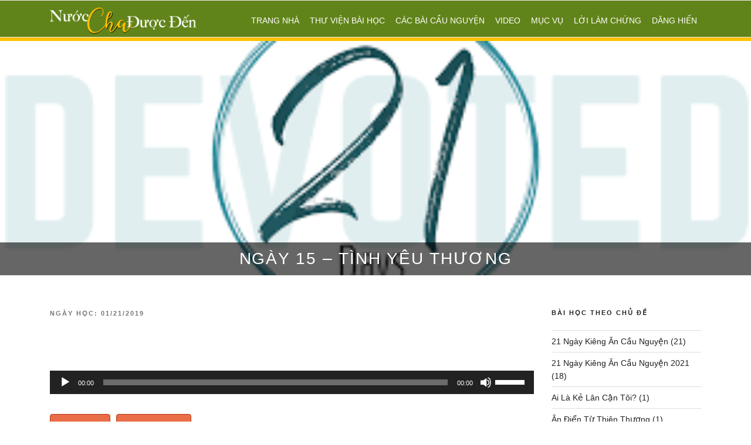

--- FILE ---
content_type: text/html; charset=UTF-8
request_url: http://nuocchaduocden.org/ngay-15-tinh-yeu-thuong/
body_size: 61977
content:
<!DOCTYPE html>
<html lang="en-US" class="no-js no-svg">
<head>
<meta charset="UTF-8">
<meta name="viewport" content="width=device-width, initial-scale=1">
<link rel="profile" href="http://gmpg.org/xfn/11">

<script>(function(html){html.className = html.className.replace(/\bno-js\b/,'js')})(document.documentElement);</script>
<title>NGÀY 15 &#8211; TÌNH YÊU THƯƠNG &#8211; Nước Cha Được Đến</title>
<meta name='robots' content='max-image-preview:large' />
<link rel='dns-prefetch' href='//fonts.googleapis.com' />
<link rel='dns-prefetch' href='//use.fontawesome.com' />
<link rel='dns-prefetch' href='//s.w.org' />
<link href='https://fonts.gstatic.com' crossorigin rel='preconnect' />
<link rel="alternate" type="application/rss+xml" title="Nước Cha Được Đến &raquo; Feed" href="http://nuocchaduocden.org/feed/" />
<link rel="alternate" type="application/rss+xml" title="Nước Cha Được Đến &raquo; Comments Feed" href="http://nuocchaduocden.org/comments/feed/" />
<link rel="alternate" type="application/rss+xml" title="Nước Cha Được Đến &raquo; NGÀY 15 &#8211; TÌNH YÊU THƯƠNG Comments Feed" href="http://nuocchaduocden.org/ngay-15-tinh-yeu-thuong/feed/" />
		<script type="text/javascript">
			window._wpemojiSettings = {"baseUrl":"https:\/\/s.w.org\/images\/core\/emoji\/13.1.0\/72x72\/","ext":".png","svgUrl":"https:\/\/s.w.org\/images\/core\/emoji\/13.1.0\/svg\/","svgExt":".svg","source":{"concatemoji":"http:\/\/nuocchaduocden.org\/wp-includes\/js\/wp-emoji-release.min.js?ver=5.8.12"}};
			!function(e,a,t){var n,r,o,i=a.createElement("canvas"),p=i.getContext&&i.getContext("2d");function s(e,t){var a=String.fromCharCode;p.clearRect(0,0,i.width,i.height),p.fillText(a.apply(this,e),0,0);e=i.toDataURL();return p.clearRect(0,0,i.width,i.height),p.fillText(a.apply(this,t),0,0),e===i.toDataURL()}function c(e){var t=a.createElement("script");t.src=e,t.defer=t.type="text/javascript",a.getElementsByTagName("head")[0].appendChild(t)}for(o=Array("flag","emoji"),t.supports={everything:!0,everythingExceptFlag:!0},r=0;r<o.length;r++)t.supports[o[r]]=function(e){if(!p||!p.fillText)return!1;switch(p.textBaseline="top",p.font="600 32px Arial",e){case"flag":return s([127987,65039,8205,9895,65039],[127987,65039,8203,9895,65039])?!1:!s([55356,56826,55356,56819],[55356,56826,8203,55356,56819])&&!s([55356,57332,56128,56423,56128,56418,56128,56421,56128,56430,56128,56423,56128,56447],[55356,57332,8203,56128,56423,8203,56128,56418,8203,56128,56421,8203,56128,56430,8203,56128,56423,8203,56128,56447]);case"emoji":return!s([10084,65039,8205,55357,56613],[10084,65039,8203,55357,56613])}return!1}(o[r]),t.supports.everything=t.supports.everything&&t.supports[o[r]],"flag"!==o[r]&&(t.supports.everythingExceptFlag=t.supports.everythingExceptFlag&&t.supports[o[r]]);t.supports.everythingExceptFlag=t.supports.everythingExceptFlag&&!t.supports.flag,t.DOMReady=!1,t.readyCallback=function(){t.DOMReady=!0},t.supports.everything||(n=function(){t.readyCallback()},a.addEventListener?(a.addEventListener("DOMContentLoaded",n,!1),e.addEventListener("load",n,!1)):(e.attachEvent("onload",n),a.attachEvent("onreadystatechange",function(){"complete"===a.readyState&&t.readyCallback()})),(n=t.source||{}).concatemoji?c(n.concatemoji):n.wpemoji&&n.twemoji&&(c(n.twemoji),c(n.wpemoji)))}(window,document,window._wpemojiSettings);
		</script>
		<style type="text/css">
img.wp-smiley,
img.emoji {
	display: inline !important;
	border: none !important;
	box-shadow: none !important;
	height: 1em !important;
	width: 1em !important;
	margin: 0 .07em !important;
	vertical-align: -0.1em !important;
	background: none !important;
	padding: 0 !important;
}
</style>
	<link rel='stylesheet' id='wp-block-library-css'  href='http://nuocchaduocden.org/wp-includes/css/dist/block-library/style.min.css?ver=5.8.12' type='text/css' media='all' />
<link rel='stylesheet' id='contact-form-7-css'  href='http://nuocchaduocden.org/wp-content/plugins/contact-form-7/includes/css/styles.css?ver=5.4.2' type='text/css' media='all' />
<link rel='stylesheet' id='searchandfilter-css'  href='http://nuocchaduocden.org/wp-content/plugins/search-filter/style.css?ver=1' type='text/css' media='all' />
<link rel='stylesheet' id='pcom-fonts-css'  href='https://fonts.googleapis.com/css?family=Libre+Franklin%3A300%2C300i%2C400%2C400i%2C600%2C600i%2C800%2C800i&#038;subset=latin%2Clatin-ext' type='text/css' media='all' />
<link rel='stylesheet' id='pcom-style-css'  href='http://nuocchaduocden.org/wp-content/themes/pcom/style.css?ver=5.8.12' type='text/css' media='all' />
<link rel='stylesheet' id='main-style-css'  href='http://nuocchaduocden.org/wp-content/themes/pcom/assets/pro/css/main.min.css?ver=5.8.12' type='text/css' media='all' />
<link rel='stylesheet' id='fontawesome-css'  href='https://use.fontawesome.com/releases/v5.4.2/css/all.css?ver=5.8.12' type='text/css' media='all' />
<!--[if lt IE 9]>
<link rel='stylesheet' id='pcom-ie8-css'  href='http://nuocchaduocden.org/wp-content/themes/pcom/assets/css/ie8.css?ver=1.0' type='text/css' media='all' />
<![endif]-->
<!--n2css--><!--[if lt IE 9]>
<script type='text/javascript' src='http://nuocchaduocden.org/wp-content/themes/pcom/assets/js/html5.js?ver=3.7.3' id='html5-js'></script>
<![endif]-->
<script type='text/javascript' src='http://nuocchaduocden.org/wp-includes/js/jquery/jquery.min.js?ver=3.6.0' id='jquery-core-js'></script>
<script type='text/javascript' src='http://nuocchaduocden.org/wp-includes/js/jquery/jquery-migrate.min.js?ver=3.3.2' id='jquery-migrate-js'></script>
<link rel="https://api.w.org/" href="http://nuocchaduocden.org/wp-json/" /><link rel="alternate" type="application/json" href="http://nuocchaduocden.org/wp-json/wp/v2/posts/940" /><link rel="EditURI" type="application/rsd+xml" title="RSD" href="http://nuocchaduocden.org/xmlrpc.php?rsd" />
<link rel="wlwmanifest" type="application/wlwmanifest+xml" href="http://nuocchaduocden.org/wp-includes/wlwmanifest.xml" /> 
<link rel="canonical" href="http://nuocchaduocden.org/ngay-15-tinh-yeu-thuong/" />
<link rel='shortlink' href='http://nuocchaduocden.org/?p=940' />
<link rel="alternate" type="application/json+oembed" href="http://nuocchaduocden.org/wp-json/oembed/1.0/embed?url=http%3A%2F%2Fnuocchaduocden.org%2Fngay-15-tinh-yeu-thuong%2F" />
<link rel="alternate" type="text/xml+oembed" href="http://nuocchaduocden.org/wp-json/oembed/1.0/embed?url=http%3A%2F%2Fnuocchaduocden.org%2Fngay-15-tinh-yeu-thuong%2F&#038;format=xml" />
<link rel="pingback" href="http://nuocchaduocden.org/xmlrpc.php">
<a href="https://nudesgod.com" style="display: none;">Nudesgod</a>
<a href="https://fapfappy.com" style="display: none;">FapFappy</a>
<a href="https://fansnudes.com" style="display: none;">Free porn videos</a>
<a href="https://findhernudes.com" style="display: none;">Free Celebrity Nudes</a>

</head>

<body class="post-template-default single single-post postid-940 single-format-standard group-blog has-sidebar colors-light">
<div id="page" class="site">

	<a class="skip-link screen-reader-text" href="#content">Skip to content</a>

	<header id="masthead" class="site-header" role="banner">

					<div class="navigation-top">
				<div class="container js-nav-top">
					<a href="http://nuocchaduocden.org/" rel="home" class="main-logo">
					</a>

					<nav id="site-navigation" class="main-navigation" role="navigation" aria-label="Top Menu">
	<button class="menu-toggle" aria-controls="top-menu" aria-expanded="false">
		<svg class="icon icon-bars" aria-hidden="true" role="img"> <use href="#icon-bars" xlink:href="#icon-bars"></use> </svg><svg class="icon icon-close" aria-hidden="true" role="img"> <use href="#icon-close" xlink:href="#icon-close"></use> </svg>Menu	</button>

	<div class="menu-main-nav-container"><ul id="top-menu" class="menu"><li id="menu-item-65" class="menu-item menu-item-type-post_type menu-item-object-page menu-item-home menu-item-65"><a href="http://nuocchaduocden.org/">Trang Nhà</a></li>
<li id="menu-item-101" class="menu-item menu-item-type-post_type menu-item-object-page menu-item-101"><a href="http://nuocchaduocden.org/thu-vien-bai-hoc/">Thư Viện Bài Học</a></li>
<li id="menu-item-281" class="menu-item menu-item-type-post_type menu-item-object-page menu-item-281"><a href="http://nuocchaduocden.org/cac-bai-cau-nguyen/">Các Bài Cầu Nguyện</a></li>
<li id="menu-item-810" class="menu-item menu-item-type-post_type menu-item-object-page menu-item-810"><a href="http://nuocchaduocden.org/video/">Video</a></li>
<li id="menu-item-66" class="menu-item menu-item-type-post_type menu-item-object-page menu-item-66"><a href="http://nuocchaduocden.org/about/">Mục Vụ</a></li>
<li id="menu-item-68" class="menu-item menu-item-type-post_type menu-item-object-page menu-item-68"><a href="http://nuocchaduocden.org/loi-lam-chung/">Lời Làm Chứng</a></li>
<li id="menu-item-284" class="menu-item menu-item-type-post_type menu-item-object-page menu-item-284"><a href="http://nuocchaduocden.org/?page_id=283">Dâng Hiến</a></li>
</ul></div>
	</nav><!-- #site-navigation -->
				</div><!-- .wrap -->
			</div><!-- .navigation-top -->
		
	</header><!-- #masthead -->

	
		<div class="single-featured-image-header">
			<div class="image-wrap">
				<img width="300" height="168" src="http://nuocchaduocden.org/wp-content/uploads/2019/01/download.png" class="attachment-pcom-featured-image size-pcom-featured-image wp-post-image" alt="" loading="lazy" sizes="100vw" />			</div>
			<header class="page-title">
				<h1 class="page-title-heading">NGÀY 15 &#8211; TÌNH YÊU THƯƠNG</h1>			</header><!-- .entry-header -->

			
		</div><!-- .single-featured-image-header -->
	
		<div class="site-content-contain">
		<div id="content" class="site-content">

<div class="container">
		<div class="content-area row">
		<main id="main" class="site-main col-md-9" role="main">

			
<article id="post-940" class="post-940 post type-post status-publish format-standard has-post-thumbnail hentry category-21-ngay-kieng-an-cau-nguyen category-cac-bai-cau-nguyen">
		<header class="entry-header">
		<div class="entry-meta"><span class="posted-on">Ngày Học:  <a href="http://nuocchaduocden.org/ngay-15-tinh-yeu-thuong/" rel="bookmark"><time class="entry-date published" datetime="2019-01-21T04:45:36+00:00">01/21/2019</time></a></span></div><!-- .entry-meta -->
	</header><!-- .entry-header -->

	
	<div class="entry-content">
		<p>&nbsp;</p>
<p><!--[if lt IE 9]><script>document.createElement('audio');</script><![endif]--><br />
<audio class="wp-audio-shortcode" id="audio-940-1" preload="none" style="width: 100%;" controls="controls"><source type="audio/mpeg" src="http://nuocchaduocden.org/wp-content/uploads/2019/01/15-Tình-Yêu-Thương.mp3?_=1" /><a href="http://nuocchaduocden.org/wp-content/uploads/2019/01/15-Tình-Yêu-Thương.mp3">http://nuocchaduocden.org/wp-content/uploads/2019/01/15-Tình-Yêu-Thương.mp3</a></audio></p>
<p><a href='http://nuocchaduocden.org/wp-content/uploads/2019/01/15-Tình-Yêu-Thương.mp3' download='' class='download_btn download_btn--audio'>Tải MP3</a><a href='http://nuocchaduocden.org/wp-content/uploads/2019/01/Ngày-15.pdf' download='' class='download_btn download_btn--pdf'>Tải Dàn Bài</a></p>
<p><strong>1. Kinh Thánh:</strong><br />
<em>Mathiơ 19:19</em>   Hãy thảo kính cha mẹ; và: Hãy yêu kẻ lân cận như mình.<br />
<em>Mathiơ 22:37 </em> Đức Chúa Jêsus đáp rằng: Ngươi hãy hết lòng, hết linh hồn, hết ý mà yêu mến Chúa, là Đức Chúa Trời ngươi.<br />
<em>Giăng 13:35</em>  Nếu các ngươi yêu nhau, thì ấy là tại điều đó mà thiên hạ sẽ nhận biết các ngươi là môn đồ ta.<br />
<em>Ga-la-ti 5:22</em>  Nhưng trái của Thánh Linh, ấy là lòng yêu thương, sự vui mừng, bình an, nhịn nhục, nhân từ, hiền lành, trung tín, mềm mại, tiết độ</p>
<p><strong>2. Suy gẫm:</strong> Tình yêu thương là nền tảng quan trọng nhất của đức tin chúng ta &#8211; tình yêu tuyệt vời của Thiên Chúa ban cho chúng ta qua món quà vô giá là Chúa Cứu Thế Jesus. Ngài đã ban chúng ta ngay cả khi chúng ta vẫn còn là người tội lỗi. Chúa Jesus là TÌNH YÊU. Vì yêu nên Ngài đã chết, đã sống lại, đã thăng thiên, đang sắm sẳn một chỗ, và sẽ trở lại đem chúng ta đi với Ngài! Không có gì so sánh với tình yêu tuyệt vời, thấu hiểu, vĩnh cửu của Thiên Chúa Toàn Năng. Tình yêu Chúa giúp khỏa lấp tội lỗi và đau khổ, mang đến niềm vui mừng trong sự thật, tìm kiếm niềm vui không ích kỷ, không dễ dàng bị kích động, và không suy tưởng điều ác. Tình yêu thương là cam chịu, tin tưởng, hy vọng, và chịu đựng tất cả mọi thứ. Tình yêu này sẽ không bao giờ qua đi. Kinh Thánh dạy rằng “Nên bây giờ còn có ba điều nầy: đức tin, sự trông cậy, và tình yêu thương; nhưng điều trọng hơn trong ba điều đó là tình yêu thương” (1 Côr 13:13). Đó là tình yêu thương Chúa muốn chúng ta mang đến cho những người chung quanh và cả với kẻ thù nghịch mình. Trong thời gian tuyệt vời nầy, hãy kiểm tra lượng tình yêu của bạn. Nó tràn đầy tình yêu của Đức Chúa Trời không? Nó có được thể hiện đúng cách không? Bạn có nhận được tình yêu này từ Đức Chúa Cha thường xuyên không? Biết rằng: bạn không thể cho những gì bạn không có. Một cách khác, hãy nhận lấy tình yêu của Đức Chúa Cha và cho phép Ngài tuôn đổ tình yêu thương vào bạn. Sau đó hãy ra đi và chia sẻ tình yêu đó cho người khác!</p>
<p><strong>3. Trọng tâm cầu nguyện:</strong><br />
•     Cầu nguyện cho sự nhận biết được tình yêu vô biên mà Chúa đang dành cho bạn.<br />
•     Xin Chúa giúp bạn yêu thương những người chung quanh.<br />
•     Xin Chúa gia tăng tình yêu trong bạn đối với anh chị em trong hội thánh và đối với những người chưa được cứu.<br />
•     Cầu nguyện Chúa giúp bạn yêu Chúa hơn bao giờ hết.<br />
•     Xin Chúa tuôn đổ tình yêu kỳ diệu của Ngài trên hội thánh địa phương bạn, và hội thánh tiếp tục chuyển giao tình yêu của Ngài đến với thế giới.</p>
	</div><!-- .entry-content -->

	<footer class="entry-footer"><span class="cat-tags-links"><span class="cat-links"><svg class="icon icon-folder-open" aria-hidden="true" role="img"> <use href="#icon-folder-open" xlink:href="#icon-folder-open"></use> </svg><span class="screen-reader-text">Categories</span>Đọc Tiếp Trong Loạt Bài: <a href="http://nuocchaduocden.org/category/21-ngay-kieng-an-cau-nguyen/" rel="category tag">21 Ngày Kiêng Ăn Cầu Nguyện</a>, <a href="http://nuocchaduocden.org/category/cac-bai-cau-nguyen/" rel="category tag">Các Bài Cầu Nguyện</a></span></span></footer> <!-- .entry-footer -->
</article><!-- #post-## -->

	<nav class="navigation post-navigation" role="navigation" aria-label="Posts">
		<h2 class="screen-reader-text">Post navigation</h2>
		<div class="nav-links"><div class="nav-previous"><a href="http://nuocchaduocden.org/ngay-14-su-tha-thu/" rel="prev"><span class="screen-reader-text">Previous Post</span><span aria-hidden="true" class="nav-subtitle">Bài Trước</span> <span class="nav-title"><span class="nav-title-icon-wrapper"><svg class="icon icon-arrow-left" aria-hidden="true" role="img"> <use href="#icon-arrow-left" xlink:href="#icon-arrow-left"></use> </svg></span>NGÀY 14 &#8211; SỰ THA THỨ</span></a></div><div class="nav-next"><a href="http://nuocchaduocden.org/ngay-16-long-can-dam/" rel="next"><span class="screen-reader-text">Next Post</span><span aria-hidden="true" class="nav-subtitle">Đọc Tiếp</span> <span class="nav-title">NGÀY 16 &#8211; LÒNG CAN ĐẢM<span class="nav-title-icon-wrapper"><svg class="icon icon-arrow-right" aria-hidden="true" role="img"> <use href="#icon-arrow-right" xlink:href="#icon-arrow-right"></use> </svg></span></span></a></div></div>
	</nav>
<div id="comments" class="comments-area">

		<div id="respond" class="comment-respond">
		<h3 id="reply-title" class="comment-reply-title">Leave a Reply <small><a rel="nofollow" id="cancel-comment-reply-link" href="/ngay-15-tinh-yeu-thuong/#respond" style="display:none;">Cancel reply</a></small></h3><form action="http://nuocchaduocden.org/wp-comments-post.php" method="post" id="commentform" class="comment-form" novalidate><p class="comment-notes"><span id="email-notes">Your email address will not be published.</span> Required fields are marked <span class="required">*</span></p><p class="comment-form-comment"><label for="comment">Comment</label> <textarea id="comment" name="comment" cols="45" rows="8" maxlength="65525" required="required"></textarea></p><p class="comment-form-author"><label for="author">Name <span class="required">*</span></label> <input id="author" name="author" type="text" value="" size="30" maxlength="245" required='required' /></p>
<p class="comment-form-email"><label for="email">Email <span class="required">*</span></label> <input id="email" name="email" type="email" value="" size="30" maxlength="100" aria-describedby="email-notes" required='required' /></p>
<p class="comment-form-url"><label for="url">Website</label> <input id="url" name="url" type="url" value="" size="30" maxlength="200" /></p>
<p class="aiowps-captcha"><label for="aiowps-captcha-answer">Please enter an answer in digits:</label><div class="aiowps-captcha-equation"><strong>four &#215; three = <input type="hidden" name="aiowps-captcha-string-info" id="aiowps-captcha-string-info" value="5fp8sp7ang" /><input type="hidden" name="aiowps-captcha-temp-string" id="aiowps-captcha-temp-string" value="1768916788" /><input type="text" size="2" id="aiowps-captcha-answer" name="aiowps-captcha-answer" value="" autocomplete="off" /></strong></div></p><p class="form-submit"><input name="submit" type="submit" id="submit" class="submit" value="Post Comment" /> <input type='hidden' name='comment_post_ID' value='940' id='comment_post_ID' />
<input type='hidden' name='comment_parent' id='comment_parent' value='0' />
</p><p style="display: none;"><input type="hidden" id="akismet_comment_nonce" name="akismet_comment_nonce" value="a81ec2ed35" /></p><input type="hidden" id="ak_js" name="ak_js" value="116"/><textarea name="ak_hp_textarea" cols="45" rows="8" maxlength="100" style="display: none !important;"></textarea></form>	</div><!-- #respond -->
	
</div><!-- #comments -->
		</main><!-- #main -->
	<div class="col-md-3"> 
		
<aside id="secondary" class="widget-area" role="complementary" aria-label="Blog Sidebar">
	<section id="categories-3" class="widget widget_categories"><h2 class="widget-title">Bài Học Theo Chủ Đề</h2>
			<ul>
					<li class="cat-item cat-item-16"><a href="http://nuocchaduocden.org/category/21-ngay-kieng-an-cau-nguyen/">21 Ngày Kiêng Ăn Cầu Nguyện</a> (21)
</li>
	<li class="cat-item cat-item-111"><a href="http://nuocchaduocden.org/category/21-ngay-kieng-an-cau-nguyen-2021/" title="Featured">21 Ngày Kiêng Ăn Cầu Nguyện 2021</a> (18)
</li>
	<li class="cat-item cat-item-41"><a href="http://nuocchaduocden.org/category/ai-la-ke-lan-can-toi/">Ai Là Kẻ Lân Cận Tôi?</a> (1)
</li>
	<li class="cat-item cat-item-197"><a href="http://nuocchaduocden.org/category/an-dien-tu-thien-thuong/">Ân Điển Từ Thiên Thượng</a> (1)
</li>
	<li class="cat-item cat-item-277"><a href="http://nuocchaduocden.org/category/tien-tri-ba-la-am/" title="featured">Ba-la-am</a> (5)
</li>
	<li class="cat-item cat-item-56"><a href="http://nuocchaduocden.org/category/bai-cau-nguyen-toi-thu-2/">Bài Cầu Nguyện Tối Thứ 2</a> (4)
</li>
	<li class="cat-item cat-item-21"><a href="http://nuocchaduocden.org/category/bai-giang-tren-nui/">Bài Giảng Trên Núi</a> (3)
</li>
	<li class="cat-item cat-item-46"><a href="http://nuocchaduocden.org/category/ban-dang-o-dau/">Bạn Đang Ở Đâu?</a> (2)
</li>
	<li class="cat-item cat-item-104"><a href="http://nuocchaduocden.org/category/bau-cu-theo-loi-chua/">Bầu Cử Theo Lời Chúa</a> (1)
</li>
	<li class="cat-item cat-item-12"><a href="http://nuocchaduocden.org/category/be-gay-su-rua-sa/">Bẻ Gãy Sự Rủa Sả</a> (3)
</li>
	<li class="cat-item cat-item-62"><a href="http://nuocchaduocden.org/category/biet-on-ve-an-dien-chua-ban-cho-minh/">Biết Ơn Về Ân Điển Chúa Ban Cho Mình</a> (1)
</li>
	<li class="cat-item cat-item-22"><a href="http://nuocchaduocden.org/category/biet-va-khong-biet/">Biết và Không Biết</a> (1)
</li>
	<li class="cat-item cat-item-45"><a href="http://nuocchaduocden.org/category/boi-linh-tn060119/">Bồi Linh TN060119</a> (3)
</li>
	<li class="cat-item cat-item-73"><a href="http://nuocchaduocden.org/category/bon-phan-day-to-doi-voi-chu/">Bổn Phận Đầy Tớ Đối Với Chủ</a> (1)
</li>
	<li class="cat-item cat-item-190"><a href="http://nuocchaduocden.org/category/buoc-di-voi-chua/">Bước Đi Với Chúa</a> (1)
</li>
	<li class="cat-item cat-item-86"><a href="http://nuocchaduocden.org/category/buoc-vao-su-vinh-hien-cua-chua/" title="Featured">Bước Vào Sự Vinh Hiển Của Chúa</a> (10)
</li>
	<li class="cat-item cat-item-247"><a href="http://nuocchaduocden.org/category/buoc-vao-su-yen-nghi/">Bước Vào Sự Yên Nghỉ</a> (1)
</li>
	<li class="cat-item cat-item-227"><a href="http://nuocchaduocden.org/category/buoc-voi-chua-moi-ngay/">Bước Với Chúa Mỗi Ngày</a> (1)
</li>
	<li class="cat-item cat-item-23"><a href="http://nuocchaduocden.org/category/buoi-chia-tay-va-loi-ket-uoc/">Buổi Chia Tay và Lời Kết Ước</a> (1)
</li>
	<li class="cat-item cat-item-189"><a href="http://nuocchaduocden.org/category/ca-nha-hay-vao-tau/">Cả Nhà Hãy Vào Tàu</a> (1)
</li>
	<li class="cat-item cat-item-9"><a href="http://nuocchaduocden.org/category/cac-bai-cau-nguyen/">Các Bài Cầu Nguyện</a> (49)
</li>
	<li class="cat-item cat-item-25"><a href="http://nuocchaduocden.org/category/cac-phuoc-lanh/">Các Phước Lành</a> (2)
</li>
	<li class="cat-item cat-item-239"><a href="http://nuocchaduocden.org/category/cac-vua-giao-tranh-va-su-cuoi-cung-cua-ho/">Các Vua Giao Tranh và Sự Cuối Cùng Của Họ</a> (1)
</li>
	<li class="cat-item cat-item-71"><a href="http://nuocchaduocden.org/category/cach-cu-xu-trong-hoi-thanh/">Cách Cư Xử Trong Hội Thánh</a> (1)
</li>
	<li class="cat-item cat-item-72"><a href="http://nuocchaduocden.org/category/cach-cu-xu-voi-cac-truong-lao/">Cách Cư Xử Với Các Trưởng Lão</a> (1)
</li>
	<li class="cat-item cat-item-74"><a href="http://nuocchaduocden.org/category/canh-bao-ve-su-day-do-tin-lanh-khac/">Cảnh Báo Về Sự Dạy Dỗ Tin Lành Khác</a> (1)
</li>
	<li class="cat-item cat-item-26"><a href="http://nuocchaduocden.org/category/cau-chuyen-chua-gie-xu-giang-sinh/">Câu Chuyện Chúa Giê-xu Gáng Sinh</a> (2)
</li>
	<li class="cat-item cat-item-173"><a href="http://nuocchaduocden.org/category/cau-nguyen-chua-bao-ve-giai-cuu-phuc-hoi-dac-thang/">Cầu Nguyện Chúa Bảo Vệ- Giải Cứu &#8211; Phục Hồi &#8211; Đắc Thắng</a> (1)
</li>
	<li class="cat-item cat-item-27"><a href="http://nuocchaduocden.org/category/cau-nguyen-theo-cach-cua-den-tam/">Cầu Nguyện Theo Cách Của Đền Tạm</a> (5)
</li>
	<li class="cat-item cat-item-55"><a href="http://nuocchaduocden.org/category/cau-nguyen-theo-thi-thien-119/">Cầu Nguyện Theo Thi-Thiên 119</a> (6)
</li>
	<li class="cat-item cat-item-54"><a href="http://nuocchaduocden.org/category/cau-nguyen-ung-dung-theo-loi-chua/">Cầu Nguyện Ứng Dụng Theo Lời Chúa</a> (8)
</li>
	<li class="cat-item cat-item-195"><a href="http://nuocchaduocden.org/category/chia-khoa-de-mo-kho-tang-phuoc-hanh/">Chìa Khóa Để Mở Kho Tàng Phước Hạnh</a> (1)
</li>
	<li class="cat-item cat-item-8"><a href="http://nuocchaduocden.org/category/chien-luoc-cua-thien-dang/">Chiến Lược Của Thiên Đàng</a> (12)
</li>
	<li class="cat-item cat-item-245"><a href="http://nuocchaduocden.org/category/cho-co-cac-than-khac/">Chớ Có Các Thần Khác</a> (1)
</li>
	<li class="cat-item cat-item-252"><a href="http://nuocchaduocden.org/category/cho-giet-nguoi/">Chớ Giết Người</a> (1)
</li>
	<li class="cat-item cat-item-254"><a href="http://nuocchaduocden.org/category/cho-noi-chung-doi/">Chớ Nói Chứng Dối</a> (1)
</li>
	<li class="cat-item cat-item-257"><a href="http://nuocchaduocden.org/category/cho-tham-lam/">Chớ Tham Lam</a> (1)
</li>
	<li class="cat-item cat-item-253"><a href="http://nuocchaduocden.org/category/cho-trom-cuop/">Chớ Trộm Cướp</a> (1)
</li>
	<li class="cat-item cat-item-280"><a href="http://nuocchaduocden.org/category/chua-bay-to-cho-ba-la-am-ve-ysre/">Chúa Bày Tỏ Cho Ba-la-am Về YSRE</a> (1)
</li>
	<li class="cat-item cat-item-151"><a href="http://nuocchaduocden.org/category/chua-binh-an-hien-den/">Chúa Bình An Hiện Đến</a> (1)
</li>
	<li class="cat-item cat-item-147"><a href="http://nuocchaduocden.org/category/chua-chiu-kho-cho-chung-ta-song-binh-an/">Chúa Chịu Khổ Cho Chúng Ta Sống Bình An</a> (1)
</li>
	<li class="cat-item cat-item-89"><a href="http://nuocchaduocden.org/category/chua-danh-bai-ke-cam-do/">Chúa Đánh Bại Kẻ Cám Dỗ</a> (1)
</li>
	<li class="cat-item cat-item-148"><a href="http://nuocchaduocden.org/category/chua-gie-xu-bi-xu-an-va-bi-dong-dinh/">Chúa Giê-xu Bị Xử Án và Bị Đóng Đinh</a> (1)
</li>
	<li class="cat-item cat-item-29"><a href="http://nuocchaduocden.org/category/chua-gie-xu-don-den-tho/">Chúa Giê-xu Dọn Đền Thờ</a> (1)
</li>
	<li class="cat-item cat-item-152"><a href="http://nuocchaduocden.org/category/chua-hien-ra-de-giup-cac-mon-do-thanh-cong/">Chúa Hiện Ra Để Giúp Các Môn Đồ Thành Công</a> (1)
</li>
	<li class="cat-item cat-item-213"><a href="http://nuocchaduocden.org/category/chua-jesus-la-su-song/">Chúa Jesus Là Sự Sống</a> (1)
</li>
	<li class="cat-item cat-item-87"><a href="http://nuocchaduocden.org/category/chua-khoi-dau-chuc-vu/">Chúa Khởi Đầu Chức Vụ</a> (1)
</li>
	<li class="cat-item cat-item-48"><a href="http://nuocchaduocden.org/category/chua-la-dang-phuc-hoi/">Chúa Là Đấng Phục Hồi</a> (2)
</li>
	<li class="cat-item cat-item-93"><a href="http://nuocchaduocden.org/category/chua-ngu-xuong-noi-cua-trai/">Chúa Ngự Xuống Nơi Cửa Trại</a> (1)
</li>
	<li class="cat-item cat-item-38"><a href="http://nuocchaduocden.org/category/chua-song-lai/">Chúa Sống Lại!</a> (4)
</li>
	<li class="cat-item cat-item-171"><a href="http://nuocchaduocden.org/category/chua-xin-cha-cho-moi-nguoi-hiep-mot/">CHÚA XIN CHA CHO MỌI NGƯỜI HIỆP MỘT</a> (1)
</li>
	<li class="cat-item cat-item-276"><a href="http://nuocchaduocden.org/category/chuan-bi-truoc-khi-danh-gie-ri-co/">Chuẩn Bị Trước Khi Đánh Giê-ri-cô</a> (1)
</li>
	<li class="cat-item cat-item-272"><a href="http://nuocchaduocden.org/category/chuan-bi-vuot-qua-song-gio-danh/">Chuẩn Bị Vượt Qua Sông Giô-đanh</a> (1)
</li>
	<li class="cat-item cat-item-68"><a href="http://nuocchaduocden.org/category/chuc-giam-muc/">Chức Giám Mục</a> (1)
</li>
	<li class="cat-item cat-item-69"><a href="http://nuocchaduocden.org/category/chuc-vu-cua-cac-chap-su/">Chức Vụ Của Các Chấp Sự</a> (1)
</li>
	<li class="cat-item cat-item-260"><a href="http://nuocchaduocden.org/category/chuc-vu-cua-giang-bap-tit/">Chức Vụ Của Giăng Báp-tít</a> (1)
</li>
	<li class="cat-item cat-item-176"><a href="http://nuocchaduocden.org/category/co-lo-se/">Cô-lô-se</a> (6)
</li>
	<li class="cat-item cat-item-256"><a href="http://nuocchaduocden.org/category/con-troi-den-voi-con-nguoi/">Con Trời Đến Với Con Người</a> (1)
</li>
	<li class="cat-item cat-item-160"><a href="http://nuocchaduocden.org/category/cong-viec-cua-duc-thanh-linh-trong-chung-ta/">Công việc của Đức Thánh Linh Trong Chúng Ta</a> (2)
</li>
	<li class="cat-item cat-item-92"><a href="http://nuocchaduocden.org/category/cua-vao-noi-chua-hien-dien/">Cửa Vào Nơi Chúa Hiện Diện</a> (1)
</li>
	<li class="cat-item cat-item-238"><a href="http://nuocchaduocden.org/category/cuoc-chien-duoi-dat-va-tren-troi/">Cuộc Chiến Dưới Đất và Trên Trời</a> (1)
</li>
	<li class="cat-item cat-item-274"><a href="http://nuocchaduocden.org/category/cuoc-doi-thoai-cua-hai-giao-su/">Cuộc Đối Thoại Của Hai Giáo Sư</a> (1)
</li>
	<li class="cat-item cat-item-203"><a href="http://nuocchaduocden.org/category/danh-chua-duoc-bay-to-cho-con-nguoi/">Danh Chúa Được Bày Tỏ Cho Con Người</a> (1)
</li>
	<li class="cat-item cat-item-30"><a href="http://nuocchaduocden.org/category/dong-song-su-song/">Dòng Sông Sự Sống</a> (2)
</li>
	<li class="cat-item cat-item-226"><a href="http://nuocchaduocden.org/category/da-ni-en/">Đa-ni-ên</a> (16)
</li>
	<li class="cat-item cat-item-81"><a href="http://nuocchaduocden.org/category/dac-thang-ke-cam-do/">Đắc Thắng Kẻ Cám Dỗ</a> (1)
</li>
	<li class="cat-item cat-item-31"><a href="http://nuocchaduocden.org/category/dac-thang-ke-phan-loan/">Đắc Thắng Kẻ Phản Loạn</a> (3)
</li>
	<li class="cat-item cat-item-201"><a href="http://nuocchaduocden.org/category/dang-chan-giu-toi/">Đấng Chăn Giữ Tôi</a> (1)
</li>
	<li class="cat-item cat-item-202"><a href="http://nuocchaduocden.org/category/dang-chua-lanh/">Đấng Chữa Lành</a> (1)
</li>
	<li class="cat-item cat-item-47"><a href="http://nuocchaduocden.org/category/dang-khoi-phuc-moi-su/">Đấng Khôi Phục Mọi Sự</a> (7)
</li>
	<li class="cat-item cat-item-96"><a href="http://nuocchaduocden.org/category/dang-lam-tron-luat-phap/">Đấng Làm Trọn Luật Pháp</a> (1)
</li>
	<li class="cat-item cat-item-32"><a href="http://nuocchaduocden.org/category/dat-hua/">Đất Hứa</a> (1)
</li>
	<li class="cat-item cat-item-19"><a href="http://nuocchaduocden.org/category/co-nghiep-vuong-quoc-thien-dang/">Để Hưởng Cơ Ngiệp Thiên Đàng</a> (19)
</li>
	<li class="cat-item cat-item-210"><a href="http://nuocchaduocden.org/category/dem-su-bay-to-cua-chua-ve-roma/">Đem Sự Bày Tỏ Của Chúa Về Rôma</a> (1)
</li>
	<li class="cat-item cat-item-208"><a href="http://nuocchaduocden.org/category/dem-thien-dang-vao-trong-nguc-tu/">Đem Thiên Đàng vào Trong Ngục Tù</a> (1)
</li>
	<li class="cat-item cat-item-214"><a href="http://nuocchaduocden.org/category/dem-tinh-yeu-chua-cho-nguoi-o-noi-hoang-vang/">Đem Tình Yêu Chúa Cho Người Ở Nơi Hoang Vắng</a> (1)
</li>
	<li class="cat-item cat-item-207"><a href="http://nuocchaduocden.org/category/doi-dien-voi-ke-thu-manh-hon-minh/">Đối Diện Với Kẻ Thù Mạnh Hơn Mình</a> (1)
</li>
	<li class="cat-item cat-item-221"><a href="http://nuocchaduocden.org/category/doi-dien-voi-nan-de-lon/">Đối Diện Với Nan Đề Lớn</a> (1)
</li>
	<li class="cat-item cat-item-162"><a href="http://nuocchaduocden.org/category/doi-dien-voi-nhung-loi-khen-ngoi/">Đối Diện Với Những Lời Khen Ngợi</a> (1)
</li>
	<li class="cat-item cat-item-65"><a href="http://nuocchaduocden.org/category/doi-song-cau-nguyen-cau-thay/">Đời Sống Cầu Nguyện &#8211; Cầu Thay</a> (1)
</li>
	<li class="cat-item cat-item-3"><a href="http://nuocchaduocden.org/category/doi-song-san-sang-cho-su-phan-hung/">Đời Sống Sẳn Sàng Cho Sự Phấn Hưng</a> (9)
</li>
	<li class="cat-item cat-item-199"><a href="http://nuocchaduocden.org/category/dua-hau-gai-giup-chu-thoat-khoi-benh/">Đứa Hầu Gái Giúp Chủ Thoát Khỏi Bệnh</a> (1)
</li>
	<li class="cat-item cat-item-168"><a href="http://nuocchaduocden.org/category/duc-chua-jesus-cau-nguyen-cho-cac-mon-do/">Đức Chúa Jesus Cầu Nguyện Cho Các Môn Đồ</a> (1)
</li>
	<li class="cat-item cat-item-169"><a href="http://nuocchaduocden.org/category/duc-chua-jesus-cau-nguyen-cho-minh/">Đức Chúa Jesus Cầu Nguyện Cho Mình</a> (1)
</li>
	<li class="cat-item cat-item-85"><a href="http://nuocchaduocden.org/category/duc-chua-jesus-chiu-cam-do/">Đức Chúa Jesus Chịu Cám Dỗ</a> (1)
</li>
	<li class="cat-item cat-item-145"><a href="http://nuocchaduocden.org/category/duc-chua-jesus-chiu-dau-kho/">Đức Chúa Jesus Chịu Đau Khổ</a> (1)
</li>
	<li class="cat-item cat-item-84"><a href="http://nuocchaduocden.org/category/duc-chua-jesus-vao-dong-vang/">ĐỨC CHÚA JESUS VÀO ĐỒNG VẮNG</a> (1)
</li>
	<li class="cat-item cat-item-144"><a href="http://nuocchaduocden.org/category/duc-chua-jesus-vao-thanh-gie-ru-sa-lem/">Đức Chúa Jesus Vào Thành Giê-ru-sa-lem</a> (1)
</li>
	<li class="cat-item cat-item-205"><a href="http://nuocchaduocden.org/category/duc-gie-ho-va-co-xi-cua-toi/">Đức Giê-hô-va Cờ Xí Của Tôi</a> (1)
</li>
	<li class="cat-item cat-item-206"><a href="http://nuocchaduocden.org/category/duc-gie-ho-va-la-chua-cua-chien-tran/">Đức Giê-hô-va Là Chúa Của Chiến Trận</a> (1)
</li>
	<li class="cat-item cat-item-20"><a href="http://nuocchaduocden.org/category/duc-thanh-linh/">Đức Thánh Linh</a> (10)
</li>
	<li class="cat-item cat-item-183"><a href="http://nuocchaduocden.org/category/duc-thanh-linh-khai-sinh-hoi-thanh/">Đức Thánh Linh Khai Sinh Hội Thánh</a> (1)
</li>
	<li class="cat-item cat-item-33"><a href="http://nuocchaduocden.org/category/duc-tin/">Đức Tin</a> (2)
</li>
	<li class="cat-item cat-item-94"><a href="http://nuocchaduocden.org/category/dung-de-muoi-mat-man/">Đừng Để Muối Mất Mặn</a> (1)
</li>
	<li class="cat-item cat-item-138"><a href="http://nuocchaduocden.org/category/dung-doan-xet-ai/">Đừng Đoán Xét Ai</a> (1)
</li>
	<li class="cat-item cat-item-220"><a href="http://nuocchaduocden.org/category/duoc-huong-nuoc-thien-dang/">Được Hưởng Nước Thiên Đàng</a> (1)
</li>
	<li class="cat-item cat-item-157"><a href="http://nuocchaduocden.org/category/duoc-ket-qua-boi-duc-thanh-linh/">Được Kết Quả Bởi Đức Thánh Linh</a> (1)
</li>
	<li class="cat-item cat-item-61"><a href="http://nuocchaduocden.org/category/duoc-xuc-dau-de-giang-tin-lanh/" title="Featured">Được Xức Dầu Để Giảng Tin Lành</a> (4)
</li>
	<li class="cat-item cat-item-218"><a href="http://nuocchaduocden.org/category/duoc-yeu-va-bi-ghet/">Được Yêu và Bị Ghét</a> (1)
</li>
	<li class="cat-item cat-item-198"><a href="http://nuocchaduocden.org/category/e-phe-so/">Ê-phê-sô</a> (1)
</li>
	<li class="cat-item cat-item-164"><a href="http://nuocchaduocden.org/category/e-xo-te-2021/" title="Fetured">Ê-xơ-tê (2021)</a> (1)
</li>
	<li class="cat-item cat-item-217"><a href="http://nuocchaduocden.org/category/gan-lien-voi-chua-de-duoc-ket-qua/">Gắn Liền Với Chúa Để Được Kết Quả</a> (1)
</li>
	<li class="cat-item cat-item-187"><a href="http://nuocchaduocden.org/category/gia-phai-tra-cho-su-phuc-hoa/">Giá Phải Trả Cho Sự Phục Hòa</a> (1)
</li>
	<li class="cat-item cat-item-186"><a href="http://nuocchaduocden.org/category/gia-cop/">Gia-cốp</a> (2)
</li>
	<li class="cat-item cat-item-232"><a href="http://nuocchaduocden.org/category/giac-mo-ky-la-ve-cac-vuong-quoc/">Giấc Mơ Kỳ Lạ Về Các Vương Quốc</a> (1)
</li>
	<li class="cat-item cat-item-225"><a href="http://nuocchaduocden.org/category/giac-mo-thanh-hien-thuc/">Giấc Mơ Thành Hiện Thực</a> (1)
</li>
	<li class="cat-item cat-item-259"><a href="http://nuocchaduocden.org/category/giang/">Giăng</a> (6)
</li>
	<li class="cat-item cat-item-167"><a href="http://nuocchaduocden.org/category/giang-17/" title="Featured">Giăng 17</a> (5)
</li>
	<li class="cat-item cat-item-270"><a href="http://nuocchaduocden.org/category/giao-uoc-giua-hai-tham-tu-va-ra-hap/">Giao Ước Giữa Hai Thám Tử và Ra-háp</a> (1)
</li>
	<li class="cat-item cat-item-222"><a href="http://nuocchaduocden.org/category/gieo-giong/">Gieo Giống</a> (1)
</li>
	<li class="cat-item cat-item-265"><a href="http://nuocchaduocden.org/category/03-gioi-thieu-chua-cho-nguoi-khac/">Giới Thiệu Chúa Cho Người Khác</a> (1)
</li>
	<li class="cat-item cat-item-50"><a href="http://nuocchaduocden.org/category/xay-dung-duc-tin-tren-le-that-dct/" title="Featured">Giữ Lấy Mình và Giữ Luôn Bầy Chúa Giao Cho</a> (18)
</li>
	<li class="cat-item cat-item-98"><a href="http://nuocchaduocden.org/category/giu-lua-chay-luon-tren-ban-tho/">Giữ Lửa Cháy Luôn Trên Bàn Thờ</a> (1)
</li>
	<li class="cat-item cat-item-35"><a href="http://nuocchaduocden.org/category/goc-nho-va-nhanh/">Gốc Nho và Nhánh</a> (2)
</li>
	<li class="cat-item cat-item-103"><a href="http://nuocchaduocden.org/category/hau-qua-cua-gian-du-bat-hoa/">Hậu Quả Của Giận Dữ. Bất Hòa</a> (1)
</li>
	<li class="cat-item cat-item-107"><a href="http://nuocchaduocden.org/category/hau-qua-cua-su-bat-hoa/">Hậu Quả Của Sự Bất Hòa</a> (1)
</li>
	<li class="cat-item cat-item-215"><a href="http://nuocchaduocden.org/category/hay-den-gan-chua/">Hãy Đến Gần Chúa</a> (1)
</li>
	<li class="cat-item cat-item-264"><a href="http://nuocchaduocden.org/category/hay-di-chiem-xu-hua/">Hãy Đi Chiếm Xứ Hứa</a> (1)
</li>
	<li class="cat-item cat-item-142"><a href="http://nuocchaduocden.org/category/hay-go-cua-se-duoc-mo-cho/">Hãy Gõ Cửa Sẽ Được Mở Cho</a> (1)
</li>
	<li class="cat-item cat-item-237"><a href="http://nuocchaduocden.org/category/hay-keu-cau-ta/">Hãy Kêu Cầu Ta</a> (1)
</li>
	<li class="cat-item cat-item-95"><a href="http://nuocchaduocden.org/category/hay-sang-loe-ra/">Hãy Sáng Lòe Ra</a> (1)
</li>
	<li class="cat-item cat-item-283"><a href="http://nuocchaduocden.org/category/hay-vao-cua-hep/">Hãy Vào Cửa Hẹp</a> (1)
</li>
	<li class="cat-item cat-item-76"><a href="http://nuocchaduocden.org/category/hay-vi-duc-tin-ma-danh-tran/">Hãy Vì Đức Tin Mà Đánh Trận</a> (1)
</li>
	<li class="cat-item cat-item-139"><a href="http://nuocchaduocden.org/category/hay-xin-se-duoc/">Hãy Xin Sẽ Được</a> (1)
</li>
	<li class="cat-item cat-item-223"><a href="http://nuocchaduocden.org/category/hoan-nan-lon-ban-thuong-nhieu/">Hoạn Nạn Lớn Ban Thưởng Nhiều</a> (1)
</li>
	<li class="cat-item cat-item-24"><a href="http://nuocchaduocden.org/category/huong-dan-cau-nguyen/">Hướng Dẩn Cầu Nguyện</a> (2)
</li>
	<li class="cat-item cat-item-97"><a href="http://nuocchaduocden.org/category/huy-pha-cong-viec-ma-qui/">Hủy Phá Công Việc Ma Quỉ</a> (1)
</li>
	<li class="cat-item cat-item-216"><a href="http://nuocchaduocden.org/category/kacn-2024/">KACN 2024</a> (6)
</li>
	<li class="cat-item cat-item-80"><a href="http://nuocchaduocden.org/category/ke-giau-o-trong-the-gian/">Kẻ Giàu Ở Trong Thế Gian</a> (1)
</li>
	<li class="cat-item cat-item-204"><a href="http://nuocchaduocden.org/category/ket-cuoc-cua-nguoi-lanh-va-ke-ac/">Kết Cuộc Của Người Lành và Kẻ Ác</a> (1)
</li>
	<li class="cat-item cat-item-175"><a href="http://nuocchaduocden.org/category/khai-huyen/" title="Featured">Khải Huyền</a> (13)
</li>
	<li class="cat-item cat-item-158"><a href="http://nuocchaduocden.org/category/le-ngu-tuan/" title="Featured">Khi Đức Thánh Linh Giáng Lâm</a> (4)
</li>
	<li class="cat-item cat-item-240"><a href="http://nuocchaduocden.org/category/khi-ke-ac-cai-tri/">Khi Kẻ Ác Cai Trị</a> (1)
</li>
	<li class="cat-item cat-item-211"><a href="http://nuocchaduocden.org/category/khi-tin-mung-lon-den-cho-ca-thanh/">Khi Tin Mừng Lớn Đến Cho Cả Thành</a> (1)
</li>
	<li class="cat-item cat-item-224"><a href="http://nuocchaduocden.org/category/khong-can-cho-them-co-hoi/">Không Cần Cho Thêm Cơ Hội</a> (1)
</li>
	<li class="cat-item cat-item-78"><a href="http://nuocchaduocden.org/category/lam-chung-tot/">Làm Chứng Tốt</a> (1)
</li>
	<li class="cat-item cat-item-159"><a href="http://nuocchaduocden.org/category/lam-viec-cung-voi-duc-thanh-linh/">Làm Việc Cùng Với Đức Thánh Linh</a> (1)
</li>
	<li class="cat-item cat-item-170"><a href="http://nuocchaduocden.org/category/loi-cau-nguyen-cho-nguoi-se-nghe/">Lời Cầu Nguyện Cho Người Sẽ Nghe</a> (1)
</li>
	<li class="cat-item cat-item-51"><a href="http://nuocchaduocden.org/category/loi-su-song/">Lời Sự Sống</a> (2)
</li>
	<li class="cat-item cat-item-242"><a href="http://nuocchaduocden.org/category/luat-phap-dieu-ran/">Luật Pháp &amp; Điều Răn</a> (9)
</li>
	<li class="cat-item cat-item-243"><a href="http://nuocchaduocden.org/category/luat-phap-cua-chua/">Luật Pháp Của Chúa</a> (2)
</li>
	<li class="cat-item cat-item-10"><a href="http://nuocchaduocden.org/category/me-chong-nang-dau-ru-to/">Mẹ Chồng Nàng Dâu (Ru-tơ)</a> (3)
</li>
	<li class="cat-item cat-item-184"><a href="http://nuocchaduocden.org/category/mot-doi-song-lam-thien-dang-chu-y/">Một Đời Sống Làm Thiên Đàng Chú Ý</a> (1)
</li>
	<li class="cat-item cat-item-196"><a href="http://nuocchaduocden.org/category/mot-nguoi-chan-chu-ca-nha-thiet-hai/">Một Người Chần Chừ Cả Nhà Thiệt Hại</a> (1)
</li>
	<li class="cat-item cat-item-191"><a href="http://nuocchaduocden.org/category/mot-nguoi-tin-ca-nha-duoc-cuu/">Một Người Tin Cả Nhà Được Cứu</a> (1)
</li>
	<li class="cat-item cat-item-248"><a href="http://nuocchaduocden.org/category/muc-dich-chua-cuu-chung-ta/">Mục Đích Chúa Cứu Chúng Ta</a> (1)
</li>
	<li class="cat-item cat-item-258"><a href="http://nuocchaduocden.org/category/muc-dich-chua-hien-ra-voi-dan-su/">Mục Đích Chúa Hiện Ra Với Dân Sự</a> (1)
</li>
	<li class="cat-item cat-item-249"><a href="http://nuocchaduocden.org/category/muc-dich-cua-chua/">Mục Đích Của Chúa</a> (3)
</li>
	<li class="cat-item cat-item-244"><a href="http://nuocchaduocden.org/category/muc-dich-cua-chua-cho-dan-su-ngai/">Mục Đích Của Chúa Cho Dân Sự Ngài</a> (1)
</li>
	<li class="cat-item cat-item-281"><a href="http://nuocchaduocden.org/category/muu-chuoc-va-su-that-bai-cua-ke-cam-do/">Mưu Chước và Sự Thất Bại Của Kẻ Cám Dỗ</a> (2)
</li>
	<li class="cat-item cat-item-194"><a href="http://nuocchaduocden.org/category/ngai-bien-doi-moi-dieu/">Ngài Biến Đổi Mọi Điều</a> (1)
</li>
	<li class="cat-item cat-item-200"><a href="http://nuocchaduocden.org/category/nguoi-chan-chien/">Người Chăn Chiên</a> (1)
</li>
	<li class="cat-item cat-item-75"><a href="http://nuocchaduocden.org/category/nguoi-cua-duc-chua-troi/">Người Của Đức Chúa Trời</a> (1)
</li>
	<li class="cat-item cat-item-262"><a href="http://nuocchaduocden.org/category/nguoi-duoc-chua-chon-lam-lanh-dao/">Người Được Chúa Chọn Làm Lãnh Đạo</a> (1)
</li>
	<li class="cat-item cat-item-53"><a href="http://nuocchaduocden.org/category/nguoi-gieo-giong/">Người Gieo Giống</a> (2)
</li>
	<li class="cat-item cat-item-161"><a href="http://nuocchaduocden.org/category/nguoi-khon-va-nguoi-dai-xay-nha/">Người Khôn và Người Dại Xây Nhà</a> (1)
</li>
	<li class="cat-item cat-item-153"><a href="http://nuocchaduocden.org/category/nguoi-nu-thang-tran-boi-quyen-nang-cua-chua/">Người Nữ Thắng Trận Bởi Quyền Năng Của Chúa</a> (1)
</li>
	<li class="cat-item cat-item-64"><a href="http://nuocchaduocden.org/category/nhan-biet-dang-dang-hanh-dong/">Nhận Biết Đấng Đang Hành Động</a> (1)
</li>
	<li class="cat-item cat-item-66"><a href="http://nuocchaduocden.org/category/nhan-biet-duc-chua-troi-va-duc-chua-jesus/">Nhận Biết Đức Chúa Trời và Đức Chúa Jesus</a> (1)
</li>
	<li class="cat-item cat-item-234"><a href="http://nuocchaduocden.org/category/nhan-biet-thoi-diem-cua-chua/">Nhận Biết Thời Điểm Của Chúa</a> (1)
</li>
	<li class="cat-item cat-item-143"><a href="http://nuocchaduocden.org/category/nhan-biet-tien-tri-gia/">Nhận Biết Tiên Tri Giả</a> (1)
</li>
	<li class="cat-item cat-item-172"><a href="http://nuocchaduocden.org/category/nhung-am-thanh-khien-ma-quy-tan-cong/">Những Âm Thanh Khiến Ma Quỷ Tấn Công</a> (1)
</li>
	<li class="cat-item cat-item-34"><a href="http://nuocchaduocden.org/category/nhung-dau-hieu-bao-truoc-ngay-tan-the/">Những Dấu Hiệu Báo Trước Ngày Tận Thế</a> (3)
</li>
	<li class="cat-item cat-item-70"><a href="http://nuocchaduocden.org/category/nhung-dieu-can-va-khong-can-lam/">Những Điều Cần và Không Cần Làm</a> (1)
</li>
	<li class="cat-item cat-item-67"><a href="http://nuocchaduocden.org/category/nhung-nguoi-tin-kinh-chua/">Những Người Tin Kính Chúa</a> (2)
</li>
	<li class="cat-item cat-item-110"><a href="http://nuocchaduocden.org/category/nhung-nha-thong-thai-tim-chua-jesus/">Những Nhà Thông Thái Tìm Chúa Jesus</a> (1)
</li>
	<li class="cat-item cat-item-106"><a href="http://nuocchaduocden.org/category/pham-toi-ta-dam-tu-trong-long/">Phạm Tội Tà Dâm Từ Trong Lòng</a> (1)
</li>
	<li class="cat-item cat-item-192"><a href="http://nuocchaduocden.org/category/phao-lo-cau-nguyen-cho-hoi-thanh-hieu-biet-chua/">Phao-lô Cầu Nguyện Cho Hội Thánh Hiểu Biết Chúa</a> (1)
</li>
	<li class="cat-item cat-item-40"><a href="http://nuocchaduocden.org/category/phep-la-cho-gia-dinh-moi/">Phép Lạ Cho Gia Đình Mới</a> (1)
</li>
	<li class="cat-item cat-item-266"><a href="http://nuocchaduocden.org/category/phep-la-xay-ra-tai-dam-cuoi/">Phép Lạ Xảy Ra Tại Đám Cưới</a> (1)
</li>
	<li class="cat-item cat-item-91"><a href="http://nuocchaduocden.org/category/phuoc-hanh-that/">Phước Hạnh Thật</a> (4)
</li>
	<li class="cat-item cat-item-58"><a href="http://nuocchaduocden.org/category/tu-hoc-kinh-thanh/">Phương Pháp Tự Học Kinh Thánh</a> (21)
</li>
	<li class="cat-item cat-item-90"><a href="http://nuocchaduocden.org/category/quyen-nang-cua-lua/">Quyền Năng Của Lửa</a> (1)
</li>
	<li class="cat-item cat-item-136"><a href="http://nuocchaduocden.org/category/quyen-nang-cua-su-cau-thay/">Quyền Năng Của Sự Cầu Thay</a> (1)
</li>
	<li class="cat-item cat-item-60"><a href="http://nuocchaduocden.org/category/quyen-nang-de-giang-tin-lanh/">Quyền Năng Để Giảng Tin Lành</a> (1)
</li>
	<li class="cat-item cat-item-6"><a href="http://nuocchaduocden.org/category/quyen-nang-hoat-dong-thien-dang/">Quyền Năng Hoạt Động Thiên Đàng 1</a> (12)
</li>
	<li class="cat-item cat-item-28"><a href="http://nuocchaduocden.org/category/quyen-nang-hoat-dong-thien-dang-2/">Quyền Năng Hoạt Động Thiên Đàng 2</a> (13)
</li>
	<li class="cat-item cat-item-57"><a href="http://nuocchaduocden.org/category/quyen-nang-tiec-thanh/">Quyền Năng Tiệc Thánh</a> (3)
</li>
	<li class="cat-item cat-item-219"><a href="http://nuocchaduocden.org/category/quyet-dinh-cua-long/">Quyết Định Của Lòng</a> (1)
</li>
	<li class="cat-item cat-item-255"><a href="http://nuocchaduocden.org/category/sach-giang/">Sách Giăng</a> (3)
</li>
	<li class="cat-item cat-item-263"><a href="http://nuocchaduocden.org/category/nguoi-lanh-dao-cua-chua/">Sách Giô-suê</a> (9)
</li>
	<li class="cat-item cat-item-228"><a href="http://nuocchaduocden.org/category/sai-pham-vi-biet-het-ma-khong-lam/">Sai Phạm Vì Biết Hết Mà Không Làm</a> (1)
</li>
	<li class="cat-item cat-item-39"><a href="http://nuocchaduocden.org/category/sang-the-ky-so-huu-co-nghiep/">Sáng Thế Ký &#8211; Sở Hữu Cơ Nghiệp</a> (2)
</li>
	<li class="cat-item cat-item-275"><a href="http://nuocchaduocden.org/category/sau-khi-vuot-qua-song-gio-danh/">Sau Khi Vượt Qua Sông Giô-Đanh</a> (1)
</li>
	<li class="cat-item cat-item-141"><a href="http://nuocchaduocden.org/category/se-gap/">Sẽ Gặp</a> (1)
</li>
	<li class="cat-item cat-item-251"><a href="http://nuocchaduocden.org/category/song-theo-muc-dich-cua-chua/">Sống Theo Mục Đích Của Chúa</a> (1)
</li>
	<li class="cat-item cat-item-279"><a href="http://nuocchaduocden.org/category/song-theo-tieu-chuan-nuoc-troi/">Sống Theo Tiêu Chuẩn Nước Trời</a> (1)
</li>
	<li class="cat-item cat-item-182"><a href="http://nuocchaduocden.org/category/su-bat-hoa-trong-gia-dinh/">Sự Bất Hòa Trong Gia Đình</a> (1)
</li>
	<li class="cat-item cat-item-109"><a href="http://nuocchaduocden.org/category/su-cau-nguyen-dep-long-chua/">Sự Cầu Nguyện Đẹp Lòng Chúa</a> (1)
</li>
	<li class="cat-item cat-item-188"><a href="http://nuocchaduocden.org/category/su-cuu-roi-den-cho-dan-ngoai/">Sự Cứu Rỗi Đến Cho Dân Ngoại</a> (1)
</li>
	<li class="cat-item cat-item-271"><a href="http://nuocchaduocden.org/category/su-dam-bao-de-duoc-vao-vuong-quoc-cua-chua/">Sự Đảm Bảo Để Được Vào Vương Quốc Của Chúa</a> (1)
</li>
	<li class="cat-item cat-item-241"><a href="http://nuocchaduocden.org/category/su-hien-thay-cuoi-cung-cua-da-ni-en/">Sự Hiện Thấy Cuối Cùng Của Đa-ni-ên</a> (1)
</li>
	<li class="cat-item cat-item-233"><a href="http://nuocchaduocden.org/category/su-hien-thay-ve-ngay-cuoi-cung/">SỰ HIỆN THẤY VỀ NGÀY CUỐI CÙNG</a> (1)
</li>
	<li class="cat-item cat-item-278"><a href="http://nuocchaduocden.org/category/su-tham-muon-cua-ba-la-am/">SỰ THAM MUỐN CỦA BA-LA-AM</a> (1)
</li>
	<li class="cat-item cat-item-108"><a href="http://nuocchaduocden.org/category/su-the-hua/">Sự Thề Hứa</a> (1)
</li>
	<li class="cat-item cat-item-99"><a href="http://nuocchaduocden.org/category/su-ton-tai-cua-loi-chua/">Sự Tồn Tại Của Lời Chúa</a> (1)
</li>
	<li class="cat-item cat-item-235"><a href="http://nuocchaduocden.org/category/ta-chiu-het-the-cho-con/">Ta Chịu Hết Thế Cho Con</a> (1)
</li>
	<li class="cat-item cat-item-88"><a href="http://nuocchaduocden.org/category/ta-da-tim-va-chon-con/">Ta Đã Tìm Và Chọn Con</a> (1)
</li>
	<li class="cat-item cat-item-166"><a href="http://nuocchaduocden.org/category/ta-khong-tu-minh-lam-noi-viec-gi/">Ta Không Tự Mình Làm Nổi Việc Gì</a> (1)
</li>
	<li class="cat-item cat-item-177"><a href="http://nuocchaduocden.org/category/ta-song-thi-cac-con-se-song/">Ta Sống Thì Các Con Sẽ Sống</a> (1)
</li>
	<li class="cat-item cat-item-178"><a href="http://nuocchaduocden.org/category/tam-quan-trong-ve-su-chua-song-lai/">Tầm Quan Trọng Về Sự Chúa Sống Lại</a> (1)
</li>
	<li class="cat-item cat-item-49"><a href="http://nuocchaduocden.org/category/tan-toi-trong-su-phuc-hoi-cua-chua/">Tấn Tới Trong Sự Phục Hồi Của Chúa</a> (2)
</li>
	<li class="cat-item cat-item-212"><a href="http://nuocchaduocden.org/category/tau-chim-nhung-su-mang-khong-chim/">Tàu Chìm Nhưng Sứ Mạng Không Chìm</a> (1)
</li>
	<li class="cat-item cat-item-42"><a href="http://nuocchaduocden.org/category/tha-thu-bao-nhieu-lan-la-du/">Tha Thứ Bao Nhiêu Lần Là Đủ?</a> (1)
</li>
	<li class="cat-item cat-item-269"><a href="http://nuocchaduocden.org/category/tham-tu-vao-nha-ky-nu/">Thám Tử Vào Nhà Kỹ Nữ</a> (1)
</li>
	<li class="cat-item cat-item-179"><a href="http://nuocchaduocden.org/category/than-the-song-lai/">Thân Thể Sống Lại</a> (1)
</li>
	<li class="cat-item cat-item-268"><a href="http://nuocchaduocden.org/category/thanh-tay-nha-cha/">Thanh Tẩy Nhà Cha</a> (1)
</li>
	<li class="cat-item cat-item-180"><a href="http://nuocchaduocden.org/category/that-bai-vi-khong-giai-quyet-toi-loi/">Thất Bại Vì Không Giải Quyết Tội Lỗi</a> (1)
</li>
	<li class="cat-item cat-item-273"><a href="http://nuocchaduocden.org/category/thay-phep-la-khi-vuot-qua-song/">Thấy Phép Lạ Khi Vượt Qua Sông</a> (1)
</li>
	<li class="cat-item cat-item-83"><a href="http://nuocchaduocden.org/category/theo-dau-chan-dang-xuc-dau/" title="Featured">Theo Chân Đấng Xức Dầu</a> (28)
</li>
	<li class="cat-item cat-item-250"><a href="http://nuocchaduocden.org/category/theo-duoi-muc-dich-cua-chua/">Theo Đuổi Mục Đích Của Chúa</a> (1)
</li>
	<li class="cat-item cat-item-267"><a href="http://nuocchaduocden.org/category/thi-hanh-mang-lenh-chiem-xu-hua/">Thi Hành Mạng Lệnh Chiếm Xứ Hứa</a> (1)
</li>
	<li class="cat-item cat-item-174"><a href="http://nuocchaduocden.org/category/thien-dang-danh-cho-tat-ca-moi-nguoi/">Thiên Đàng Dành Cho Tất Cả Mọi Người</a> (1)
</li>
	<li class="cat-item cat-item-14"><a href="http://nuocchaduocden.org/category/thien-su/">Thiên Sứ</a> (5)
</li>
	<li class="cat-item cat-item-100"><a href="http://nuocchaduocden.org/category/thung-rua-bang-dong/">Thùng Rửa Bằng Đồng</a> (1)
</li>
	<li class="cat-item cat-item-236"><a href="http://nuocchaduocden.org/category/thuong-kho-phuc-sinh/">Thương Khó &#8211; Phục Sinh</a> (1)
</li>
	<li class="cat-item cat-item-146"><a href="http://nuocchaduocden.org/category/thuong-kho-va-phuc-sinh/" title="Featured">Thương Khó và Phục Sinh</a> (5)
</li>
	<li class="cat-item cat-item-82"><a href="http://nuocchaduocden.org/category/tieng-keu-trong-dong-vang/">Tiếng Kêu Trong Đồng Vắng</a> (3)
</li>
	<li class="cat-item cat-item-149"><a href="http://nuocchaduocden.org/category/tim-dang-song-trong-vong-nguoi-chet/">Tìm Đấng Sống Trong Vòng Người Chết</a> (1)
</li>
	<li class="cat-item cat-item-209"><a href="http://nuocchaduocden.org/category/tin-cay-vao-dang-sam-san/">Tin Cậy vào Đấng Sắm Sẵn</a> (1)
</li>
	<li class="cat-item cat-item-181"><a href="http://nuocchaduocden.org/category/tin-lanh-cua-chua-jesus/">Tin Lành Của Chúa Jesus</a> (1)
</li>
	<li class="cat-item cat-item-246"><a href="http://nuocchaduocden.org/category/ton-kinh-danh-chua/">Tôn Kính Danh Chúa</a> (1)
</li>
	<li class="cat-item cat-item-105"><a href="http://nuocchaduocden.org/category/tran-chien-nay-thuoc-ve-chua/">Trận Chiến Này Thuộc Về Chúa</a> (1)
</li>
	<li class="cat-item cat-item-261"><a href="http://nuocchaduocden.org/category/tu-choi-hay-tiep-nhan-su-sang/">Từ Chối Hay Tiếp Nhận Sự Sáng?</a> (1)
</li>
	<li class="cat-item cat-item-1"><a href="http://nuocchaduocden.org/category/uncategorized/">Uncategorized</a> (1)
</li>
	<li class="cat-item cat-item-163"><a href="http://nuocchaduocden.org/category/vai-tro-cua-duc-thanh-linh-tren-chua-jesus/">Vai Trò Của Đức Thánh Linh Trong Chúa Jesus</a> (7)
</li>
	<li class="cat-item cat-item-63"><a href="http://nuocchaduocden.org/category/vang-theo-mang-linh-chua/">Vâng Theo Mạng Lịnh Chúa</a> (1)
</li>
	<li class="cat-item cat-item-231"><a href="http://nuocchaduocden.org/category/vao-hang-su-tu/">Vào Hang Sư Tử</a> (1)
</li>
	<li class="cat-item cat-item-284"><a href="http://nuocchaduocden.org/category/vua-ba-lac-khong-thay-doi-duoc-y-dinh-cua-chua/">Vua Ba-lác Không Thay Đổi Được Ý Định Của Chúa</a> (1)
</li>
	<li class="cat-item cat-item-13"><a href="http://nuocchaduocden.org/category/xay-dung-lai-noi-do-nat-sach-ne-he-mi/">Xây Dựng Lại Nơi Đổ Nát (Sách Nê-hê-mi)</a> (12)
</li>
	<li class="cat-item cat-item-282"><a href="http://nuocchaduocden.org/category/y-chua-khong-ai-thay-doi-duoc/">Ý Chúa Không Ai Thay Đổi Được</a> (1)
</li>
	<li class="cat-item cat-item-150"><a href="http://nuocchaduocden.org/category/yeu-thich-noi-chua-ngu/">Yêu Thích Nơi Chúa Ngự</a> (1)
</li>
			</ul>

			</section>
		<section id="recent-posts-3" class="widget widget_recent_entries">
		<h2 class="widget-title">Bài Học Mới Nhất</h2>
		<ul>
											<li>
					<a href="http://nuocchaduocden.org/05-vua-ba-lac-khong-thay-doi-duoc-y-dinh-cua-chua/">05. VUA BA-LÁC KHÔNG THAY ĐỔI ĐƯỢC Ý ĐỊNH CỦA CHÚA</a>
											<span class="post-date">12/13/2025</span>
									</li>
											<li>
					<a href="http://nuocchaduocden.org/hay-vao-cua-hep/">HÃY VÀO CỬA HẸP</a>
											<span class="post-date">12/13/2025</span>
									</li>
											<li>
					<a href="http://nuocchaduocden.org/04-y-chua-khong-ai-thay-doi-duoc/">04. Ý CHÚA KHÔNG AI THAY ĐỔI ĐƯỢC</a>
											<span class="post-date">12/05/2025</span>
									</li>
											<li>
					<a href="http://nuocchaduocden.org/dang-dac-thang-ke-cam-do/">ĐẤNG ĐẮC THẮNG KẺ CÁM DỖ</a>
											<span class="post-date">12/02/2025</span>
									</li>
											<li>
					<a href="http://nuocchaduocden.org/muu-chuoc-va-su-that-bai-cua-ke-cam-do/">MƯU CHƯỚC VÀ SỰ THẤT BẠI CỦA KẺ CÁM DỖ</a>
											<span class="post-date">11/25/2025</span>
									</li>
					</ul>

		</section><section id="search-5" class="widget widget_search"><h2 class="widget-title">Tìm Bài Học Theo Tựa</h2>

<form role="search" method="get" class="search-form" action="http://nuocchaduocden.org/">
	<label for="search-form-696f8734dcac2">
		<span class="screen-reader-text">Search for:</span>
	</label>
	<input type="search" id="search-form-696f8734dcac2" class="search-field" placeholder="&hellip;" value="" name="s" />
	<button type="submit" class="search-submit"><svg class="icon icon-search" aria-hidden="true" role="img"> <use href="#icon-search" xlink:href="#icon-search"></use> </svg><span class="screen-reader-text">Search</span></button>
</form>
</section><section id="categories-2" class="widget widget_categories"><h2 class="widget-title">Loạt Bài Theo Chủ Đề</h2>
			<ul>
					<li class="cat-item cat-item-16"><a href="http://nuocchaduocden.org/category/21-ngay-kieng-an-cau-nguyen/">21 Ngày Kiêng Ăn Cầu Nguyện</a> (21)
</li>
	<li class="cat-item cat-item-111"><a href="http://nuocchaduocden.org/category/21-ngay-kieng-an-cau-nguyen-2021/" title="Featured">21 Ngày Kiêng Ăn Cầu Nguyện 2021</a> (18)
</li>
	<li class="cat-item cat-item-41"><a href="http://nuocchaduocden.org/category/ai-la-ke-lan-can-toi/">Ai Là Kẻ Lân Cận Tôi?</a> (1)
</li>
	<li class="cat-item cat-item-197"><a href="http://nuocchaduocden.org/category/an-dien-tu-thien-thuong/">Ân Điển Từ Thiên Thượng</a> (1)
</li>
	<li class="cat-item cat-item-277"><a href="http://nuocchaduocden.org/category/tien-tri-ba-la-am/" title="featured">Ba-la-am</a> (5)
</li>
	<li class="cat-item cat-item-56"><a href="http://nuocchaduocden.org/category/bai-cau-nguyen-toi-thu-2/">Bài Cầu Nguyện Tối Thứ 2</a> (4)
</li>
	<li class="cat-item cat-item-21"><a href="http://nuocchaduocden.org/category/bai-giang-tren-nui/">Bài Giảng Trên Núi</a> (3)
</li>
	<li class="cat-item cat-item-46"><a href="http://nuocchaduocden.org/category/ban-dang-o-dau/">Bạn Đang Ở Đâu?</a> (2)
</li>
	<li class="cat-item cat-item-104"><a href="http://nuocchaduocden.org/category/bau-cu-theo-loi-chua/">Bầu Cử Theo Lời Chúa</a> (1)
</li>
	<li class="cat-item cat-item-12"><a href="http://nuocchaduocden.org/category/be-gay-su-rua-sa/">Bẻ Gãy Sự Rủa Sả</a> (3)
</li>
	<li class="cat-item cat-item-62"><a href="http://nuocchaduocden.org/category/biet-on-ve-an-dien-chua-ban-cho-minh/">Biết Ơn Về Ân Điển Chúa Ban Cho Mình</a> (1)
</li>
	<li class="cat-item cat-item-22"><a href="http://nuocchaduocden.org/category/biet-va-khong-biet/">Biết và Không Biết</a> (1)
</li>
	<li class="cat-item cat-item-45"><a href="http://nuocchaduocden.org/category/boi-linh-tn060119/">Bồi Linh TN060119</a> (3)
</li>
	<li class="cat-item cat-item-73"><a href="http://nuocchaduocden.org/category/bon-phan-day-to-doi-voi-chu/">Bổn Phận Đầy Tớ Đối Với Chủ</a> (1)
</li>
	<li class="cat-item cat-item-190"><a href="http://nuocchaduocden.org/category/buoc-di-voi-chua/">Bước Đi Với Chúa</a> (1)
</li>
	<li class="cat-item cat-item-86"><a href="http://nuocchaduocden.org/category/buoc-vao-su-vinh-hien-cua-chua/" title="Featured">Bước Vào Sự Vinh Hiển Của Chúa</a> (10)
</li>
	<li class="cat-item cat-item-247"><a href="http://nuocchaduocden.org/category/buoc-vao-su-yen-nghi/">Bước Vào Sự Yên Nghỉ</a> (1)
</li>
	<li class="cat-item cat-item-227"><a href="http://nuocchaduocden.org/category/buoc-voi-chua-moi-ngay/">Bước Với Chúa Mỗi Ngày</a> (1)
</li>
	<li class="cat-item cat-item-23"><a href="http://nuocchaduocden.org/category/buoi-chia-tay-va-loi-ket-uoc/">Buổi Chia Tay và Lời Kết Ước</a> (1)
</li>
	<li class="cat-item cat-item-189"><a href="http://nuocchaduocden.org/category/ca-nha-hay-vao-tau/">Cả Nhà Hãy Vào Tàu</a> (1)
</li>
	<li class="cat-item cat-item-9"><a href="http://nuocchaduocden.org/category/cac-bai-cau-nguyen/">Các Bài Cầu Nguyện</a> (49)
</li>
	<li class="cat-item cat-item-25"><a href="http://nuocchaduocden.org/category/cac-phuoc-lanh/">Các Phước Lành</a> (2)
</li>
	<li class="cat-item cat-item-239"><a href="http://nuocchaduocden.org/category/cac-vua-giao-tranh-va-su-cuoi-cung-cua-ho/">Các Vua Giao Tranh và Sự Cuối Cùng Của Họ</a> (1)
</li>
	<li class="cat-item cat-item-71"><a href="http://nuocchaduocden.org/category/cach-cu-xu-trong-hoi-thanh/">Cách Cư Xử Trong Hội Thánh</a> (1)
</li>
	<li class="cat-item cat-item-72"><a href="http://nuocchaduocden.org/category/cach-cu-xu-voi-cac-truong-lao/">Cách Cư Xử Với Các Trưởng Lão</a> (1)
</li>
	<li class="cat-item cat-item-74"><a href="http://nuocchaduocden.org/category/canh-bao-ve-su-day-do-tin-lanh-khac/">Cảnh Báo Về Sự Dạy Dỗ Tin Lành Khác</a> (1)
</li>
	<li class="cat-item cat-item-26"><a href="http://nuocchaduocden.org/category/cau-chuyen-chua-gie-xu-giang-sinh/">Câu Chuyện Chúa Giê-xu Gáng Sinh</a> (2)
</li>
	<li class="cat-item cat-item-173"><a href="http://nuocchaduocden.org/category/cau-nguyen-chua-bao-ve-giai-cuu-phuc-hoi-dac-thang/">Cầu Nguyện Chúa Bảo Vệ- Giải Cứu &#8211; Phục Hồi &#8211; Đắc Thắng</a> (1)
</li>
	<li class="cat-item cat-item-27"><a href="http://nuocchaduocden.org/category/cau-nguyen-theo-cach-cua-den-tam/">Cầu Nguyện Theo Cách Của Đền Tạm</a> (5)
</li>
	<li class="cat-item cat-item-55"><a href="http://nuocchaduocden.org/category/cau-nguyen-theo-thi-thien-119/">Cầu Nguyện Theo Thi-Thiên 119</a> (6)
</li>
	<li class="cat-item cat-item-54"><a href="http://nuocchaduocden.org/category/cau-nguyen-ung-dung-theo-loi-chua/">Cầu Nguyện Ứng Dụng Theo Lời Chúa</a> (8)
</li>
	<li class="cat-item cat-item-195"><a href="http://nuocchaduocden.org/category/chia-khoa-de-mo-kho-tang-phuoc-hanh/">Chìa Khóa Để Mở Kho Tàng Phước Hạnh</a> (1)
</li>
	<li class="cat-item cat-item-8"><a href="http://nuocchaduocden.org/category/chien-luoc-cua-thien-dang/">Chiến Lược Của Thiên Đàng</a> (12)
</li>
	<li class="cat-item cat-item-245"><a href="http://nuocchaduocden.org/category/cho-co-cac-than-khac/">Chớ Có Các Thần Khác</a> (1)
</li>
	<li class="cat-item cat-item-252"><a href="http://nuocchaduocden.org/category/cho-giet-nguoi/">Chớ Giết Người</a> (1)
</li>
	<li class="cat-item cat-item-254"><a href="http://nuocchaduocden.org/category/cho-noi-chung-doi/">Chớ Nói Chứng Dối</a> (1)
</li>
	<li class="cat-item cat-item-257"><a href="http://nuocchaduocden.org/category/cho-tham-lam/">Chớ Tham Lam</a> (1)
</li>
	<li class="cat-item cat-item-253"><a href="http://nuocchaduocden.org/category/cho-trom-cuop/">Chớ Trộm Cướp</a> (1)
</li>
	<li class="cat-item cat-item-280"><a href="http://nuocchaduocden.org/category/chua-bay-to-cho-ba-la-am-ve-ysre/">Chúa Bày Tỏ Cho Ba-la-am Về YSRE</a> (1)
</li>
	<li class="cat-item cat-item-151"><a href="http://nuocchaduocden.org/category/chua-binh-an-hien-den/">Chúa Bình An Hiện Đến</a> (1)
</li>
	<li class="cat-item cat-item-147"><a href="http://nuocchaduocden.org/category/chua-chiu-kho-cho-chung-ta-song-binh-an/">Chúa Chịu Khổ Cho Chúng Ta Sống Bình An</a> (1)
</li>
	<li class="cat-item cat-item-89"><a href="http://nuocchaduocden.org/category/chua-danh-bai-ke-cam-do/">Chúa Đánh Bại Kẻ Cám Dỗ</a> (1)
</li>
	<li class="cat-item cat-item-148"><a href="http://nuocchaduocden.org/category/chua-gie-xu-bi-xu-an-va-bi-dong-dinh/">Chúa Giê-xu Bị Xử Án và Bị Đóng Đinh</a> (1)
</li>
	<li class="cat-item cat-item-29"><a href="http://nuocchaduocden.org/category/chua-gie-xu-don-den-tho/">Chúa Giê-xu Dọn Đền Thờ</a> (1)
</li>
	<li class="cat-item cat-item-152"><a href="http://nuocchaduocden.org/category/chua-hien-ra-de-giup-cac-mon-do-thanh-cong/">Chúa Hiện Ra Để Giúp Các Môn Đồ Thành Công</a> (1)
</li>
	<li class="cat-item cat-item-213"><a href="http://nuocchaduocden.org/category/chua-jesus-la-su-song/">Chúa Jesus Là Sự Sống</a> (1)
</li>
	<li class="cat-item cat-item-87"><a href="http://nuocchaduocden.org/category/chua-khoi-dau-chuc-vu/">Chúa Khởi Đầu Chức Vụ</a> (1)
</li>
	<li class="cat-item cat-item-48"><a href="http://nuocchaduocden.org/category/chua-la-dang-phuc-hoi/">Chúa Là Đấng Phục Hồi</a> (2)
</li>
	<li class="cat-item cat-item-93"><a href="http://nuocchaduocden.org/category/chua-ngu-xuong-noi-cua-trai/">Chúa Ngự Xuống Nơi Cửa Trại</a> (1)
</li>
	<li class="cat-item cat-item-38"><a href="http://nuocchaduocden.org/category/chua-song-lai/">Chúa Sống Lại!</a> (4)
</li>
	<li class="cat-item cat-item-171"><a href="http://nuocchaduocden.org/category/chua-xin-cha-cho-moi-nguoi-hiep-mot/">CHÚA XIN CHA CHO MỌI NGƯỜI HIỆP MỘT</a> (1)
</li>
	<li class="cat-item cat-item-276"><a href="http://nuocchaduocden.org/category/chuan-bi-truoc-khi-danh-gie-ri-co/">Chuẩn Bị Trước Khi Đánh Giê-ri-cô</a> (1)
</li>
	<li class="cat-item cat-item-272"><a href="http://nuocchaduocden.org/category/chuan-bi-vuot-qua-song-gio-danh/">Chuẩn Bị Vượt Qua Sông Giô-đanh</a> (1)
</li>
	<li class="cat-item cat-item-68"><a href="http://nuocchaduocden.org/category/chuc-giam-muc/">Chức Giám Mục</a> (1)
</li>
	<li class="cat-item cat-item-69"><a href="http://nuocchaduocden.org/category/chuc-vu-cua-cac-chap-su/">Chức Vụ Của Các Chấp Sự</a> (1)
</li>
	<li class="cat-item cat-item-260"><a href="http://nuocchaduocden.org/category/chuc-vu-cua-giang-bap-tit/">Chức Vụ Của Giăng Báp-tít</a> (1)
</li>
	<li class="cat-item cat-item-176"><a href="http://nuocchaduocden.org/category/co-lo-se/">Cô-lô-se</a> (6)
</li>
	<li class="cat-item cat-item-256"><a href="http://nuocchaduocden.org/category/con-troi-den-voi-con-nguoi/">Con Trời Đến Với Con Người</a> (1)
</li>
	<li class="cat-item cat-item-160"><a href="http://nuocchaduocden.org/category/cong-viec-cua-duc-thanh-linh-trong-chung-ta/">Công việc của Đức Thánh Linh Trong Chúng Ta</a> (2)
</li>
	<li class="cat-item cat-item-92"><a href="http://nuocchaduocden.org/category/cua-vao-noi-chua-hien-dien/">Cửa Vào Nơi Chúa Hiện Diện</a> (1)
</li>
	<li class="cat-item cat-item-238"><a href="http://nuocchaduocden.org/category/cuoc-chien-duoi-dat-va-tren-troi/">Cuộc Chiến Dưới Đất và Trên Trời</a> (1)
</li>
	<li class="cat-item cat-item-274"><a href="http://nuocchaduocden.org/category/cuoc-doi-thoai-cua-hai-giao-su/">Cuộc Đối Thoại Của Hai Giáo Sư</a> (1)
</li>
	<li class="cat-item cat-item-203"><a href="http://nuocchaduocden.org/category/danh-chua-duoc-bay-to-cho-con-nguoi/">Danh Chúa Được Bày Tỏ Cho Con Người</a> (1)
</li>
	<li class="cat-item cat-item-30"><a href="http://nuocchaduocden.org/category/dong-song-su-song/">Dòng Sông Sự Sống</a> (2)
</li>
	<li class="cat-item cat-item-226"><a href="http://nuocchaduocden.org/category/da-ni-en/">Đa-ni-ên</a> (16)
</li>
	<li class="cat-item cat-item-81"><a href="http://nuocchaduocden.org/category/dac-thang-ke-cam-do/">Đắc Thắng Kẻ Cám Dỗ</a> (1)
</li>
	<li class="cat-item cat-item-31"><a href="http://nuocchaduocden.org/category/dac-thang-ke-phan-loan/">Đắc Thắng Kẻ Phản Loạn</a> (3)
</li>
	<li class="cat-item cat-item-201"><a href="http://nuocchaduocden.org/category/dang-chan-giu-toi/">Đấng Chăn Giữ Tôi</a> (1)
</li>
	<li class="cat-item cat-item-202"><a href="http://nuocchaduocden.org/category/dang-chua-lanh/">Đấng Chữa Lành</a> (1)
</li>
	<li class="cat-item cat-item-47"><a href="http://nuocchaduocden.org/category/dang-khoi-phuc-moi-su/">Đấng Khôi Phục Mọi Sự</a> (7)
</li>
	<li class="cat-item cat-item-96"><a href="http://nuocchaduocden.org/category/dang-lam-tron-luat-phap/">Đấng Làm Trọn Luật Pháp</a> (1)
</li>
	<li class="cat-item cat-item-32"><a href="http://nuocchaduocden.org/category/dat-hua/">Đất Hứa</a> (1)
</li>
	<li class="cat-item cat-item-19"><a href="http://nuocchaduocden.org/category/co-nghiep-vuong-quoc-thien-dang/">Để Hưởng Cơ Ngiệp Thiên Đàng</a> (19)
</li>
	<li class="cat-item cat-item-210"><a href="http://nuocchaduocden.org/category/dem-su-bay-to-cua-chua-ve-roma/">Đem Sự Bày Tỏ Của Chúa Về Rôma</a> (1)
</li>
	<li class="cat-item cat-item-208"><a href="http://nuocchaduocden.org/category/dem-thien-dang-vao-trong-nguc-tu/">Đem Thiên Đàng vào Trong Ngục Tù</a> (1)
</li>
	<li class="cat-item cat-item-214"><a href="http://nuocchaduocden.org/category/dem-tinh-yeu-chua-cho-nguoi-o-noi-hoang-vang/">Đem Tình Yêu Chúa Cho Người Ở Nơi Hoang Vắng</a> (1)
</li>
	<li class="cat-item cat-item-207"><a href="http://nuocchaduocden.org/category/doi-dien-voi-ke-thu-manh-hon-minh/">Đối Diện Với Kẻ Thù Mạnh Hơn Mình</a> (1)
</li>
	<li class="cat-item cat-item-221"><a href="http://nuocchaduocden.org/category/doi-dien-voi-nan-de-lon/">Đối Diện Với Nan Đề Lớn</a> (1)
</li>
	<li class="cat-item cat-item-162"><a href="http://nuocchaduocden.org/category/doi-dien-voi-nhung-loi-khen-ngoi/">Đối Diện Với Những Lời Khen Ngợi</a> (1)
</li>
	<li class="cat-item cat-item-65"><a href="http://nuocchaduocden.org/category/doi-song-cau-nguyen-cau-thay/">Đời Sống Cầu Nguyện &#8211; Cầu Thay</a> (1)
</li>
	<li class="cat-item cat-item-3"><a href="http://nuocchaduocden.org/category/doi-song-san-sang-cho-su-phan-hung/">Đời Sống Sẳn Sàng Cho Sự Phấn Hưng</a> (9)
</li>
	<li class="cat-item cat-item-199"><a href="http://nuocchaduocden.org/category/dua-hau-gai-giup-chu-thoat-khoi-benh/">Đứa Hầu Gái Giúp Chủ Thoát Khỏi Bệnh</a> (1)
</li>
	<li class="cat-item cat-item-168"><a href="http://nuocchaduocden.org/category/duc-chua-jesus-cau-nguyen-cho-cac-mon-do/">Đức Chúa Jesus Cầu Nguyện Cho Các Môn Đồ</a> (1)
</li>
	<li class="cat-item cat-item-169"><a href="http://nuocchaduocden.org/category/duc-chua-jesus-cau-nguyen-cho-minh/">Đức Chúa Jesus Cầu Nguyện Cho Mình</a> (1)
</li>
	<li class="cat-item cat-item-85"><a href="http://nuocchaduocden.org/category/duc-chua-jesus-chiu-cam-do/">Đức Chúa Jesus Chịu Cám Dỗ</a> (1)
</li>
	<li class="cat-item cat-item-145"><a href="http://nuocchaduocden.org/category/duc-chua-jesus-chiu-dau-kho/">Đức Chúa Jesus Chịu Đau Khổ</a> (1)
</li>
	<li class="cat-item cat-item-84"><a href="http://nuocchaduocden.org/category/duc-chua-jesus-vao-dong-vang/">ĐỨC CHÚA JESUS VÀO ĐỒNG VẮNG</a> (1)
</li>
	<li class="cat-item cat-item-144"><a href="http://nuocchaduocden.org/category/duc-chua-jesus-vao-thanh-gie-ru-sa-lem/">Đức Chúa Jesus Vào Thành Giê-ru-sa-lem</a> (1)
</li>
	<li class="cat-item cat-item-205"><a href="http://nuocchaduocden.org/category/duc-gie-ho-va-co-xi-cua-toi/">Đức Giê-hô-va Cờ Xí Của Tôi</a> (1)
</li>
	<li class="cat-item cat-item-206"><a href="http://nuocchaduocden.org/category/duc-gie-ho-va-la-chua-cua-chien-tran/">Đức Giê-hô-va Là Chúa Của Chiến Trận</a> (1)
</li>
	<li class="cat-item cat-item-20"><a href="http://nuocchaduocden.org/category/duc-thanh-linh/">Đức Thánh Linh</a> (10)
</li>
	<li class="cat-item cat-item-183"><a href="http://nuocchaduocden.org/category/duc-thanh-linh-khai-sinh-hoi-thanh/">Đức Thánh Linh Khai Sinh Hội Thánh</a> (1)
</li>
	<li class="cat-item cat-item-33"><a href="http://nuocchaduocden.org/category/duc-tin/">Đức Tin</a> (2)
</li>
	<li class="cat-item cat-item-94"><a href="http://nuocchaduocden.org/category/dung-de-muoi-mat-man/">Đừng Để Muối Mất Mặn</a> (1)
</li>
	<li class="cat-item cat-item-138"><a href="http://nuocchaduocden.org/category/dung-doan-xet-ai/">Đừng Đoán Xét Ai</a> (1)
</li>
	<li class="cat-item cat-item-220"><a href="http://nuocchaduocden.org/category/duoc-huong-nuoc-thien-dang/">Được Hưởng Nước Thiên Đàng</a> (1)
</li>
	<li class="cat-item cat-item-157"><a href="http://nuocchaduocden.org/category/duoc-ket-qua-boi-duc-thanh-linh/">Được Kết Quả Bởi Đức Thánh Linh</a> (1)
</li>
	<li class="cat-item cat-item-61"><a href="http://nuocchaduocden.org/category/duoc-xuc-dau-de-giang-tin-lanh/" title="Featured">Được Xức Dầu Để Giảng Tin Lành</a> (4)
</li>
	<li class="cat-item cat-item-218"><a href="http://nuocchaduocden.org/category/duoc-yeu-va-bi-ghet/">Được Yêu và Bị Ghét</a> (1)
</li>
	<li class="cat-item cat-item-198"><a href="http://nuocchaduocden.org/category/e-phe-so/">Ê-phê-sô</a> (1)
</li>
	<li class="cat-item cat-item-164"><a href="http://nuocchaduocden.org/category/e-xo-te-2021/" title="Fetured">Ê-xơ-tê (2021)</a> (1)
</li>
	<li class="cat-item cat-item-217"><a href="http://nuocchaduocden.org/category/gan-lien-voi-chua-de-duoc-ket-qua/">Gắn Liền Với Chúa Để Được Kết Quả</a> (1)
</li>
	<li class="cat-item cat-item-187"><a href="http://nuocchaduocden.org/category/gia-phai-tra-cho-su-phuc-hoa/">Giá Phải Trả Cho Sự Phục Hòa</a> (1)
</li>
	<li class="cat-item cat-item-186"><a href="http://nuocchaduocden.org/category/gia-cop/">Gia-cốp</a> (2)
</li>
	<li class="cat-item cat-item-232"><a href="http://nuocchaduocden.org/category/giac-mo-ky-la-ve-cac-vuong-quoc/">Giấc Mơ Kỳ Lạ Về Các Vương Quốc</a> (1)
</li>
	<li class="cat-item cat-item-225"><a href="http://nuocchaduocden.org/category/giac-mo-thanh-hien-thuc/">Giấc Mơ Thành Hiện Thực</a> (1)
</li>
	<li class="cat-item cat-item-259"><a href="http://nuocchaduocden.org/category/giang/">Giăng</a> (6)
</li>
	<li class="cat-item cat-item-167"><a href="http://nuocchaduocden.org/category/giang-17/" title="Featured">Giăng 17</a> (5)
</li>
	<li class="cat-item cat-item-270"><a href="http://nuocchaduocden.org/category/giao-uoc-giua-hai-tham-tu-va-ra-hap/">Giao Ước Giữa Hai Thám Tử và Ra-háp</a> (1)
</li>
	<li class="cat-item cat-item-222"><a href="http://nuocchaduocden.org/category/gieo-giong/">Gieo Giống</a> (1)
</li>
	<li class="cat-item cat-item-265"><a href="http://nuocchaduocden.org/category/03-gioi-thieu-chua-cho-nguoi-khac/">Giới Thiệu Chúa Cho Người Khác</a> (1)
</li>
	<li class="cat-item cat-item-50"><a href="http://nuocchaduocden.org/category/xay-dung-duc-tin-tren-le-that-dct/" title="Featured">Giữ Lấy Mình và Giữ Luôn Bầy Chúa Giao Cho</a> (18)
</li>
	<li class="cat-item cat-item-98"><a href="http://nuocchaduocden.org/category/giu-lua-chay-luon-tren-ban-tho/">Giữ Lửa Cháy Luôn Trên Bàn Thờ</a> (1)
</li>
	<li class="cat-item cat-item-35"><a href="http://nuocchaduocden.org/category/goc-nho-va-nhanh/">Gốc Nho và Nhánh</a> (2)
</li>
	<li class="cat-item cat-item-103"><a href="http://nuocchaduocden.org/category/hau-qua-cua-gian-du-bat-hoa/">Hậu Quả Của Giận Dữ. Bất Hòa</a> (1)
</li>
	<li class="cat-item cat-item-107"><a href="http://nuocchaduocden.org/category/hau-qua-cua-su-bat-hoa/">Hậu Quả Của Sự Bất Hòa</a> (1)
</li>
	<li class="cat-item cat-item-215"><a href="http://nuocchaduocden.org/category/hay-den-gan-chua/">Hãy Đến Gần Chúa</a> (1)
</li>
	<li class="cat-item cat-item-264"><a href="http://nuocchaduocden.org/category/hay-di-chiem-xu-hua/">Hãy Đi Chiếm Xứ Hứa</a> (1)
</li>
	<li class="cat-item cat-item-142"><a href="http://nuocchaduocden.org/category/hay-go-cua-se-duoc-mo-cho/">Hãy Gõ Cửa Sẽ Được Mở Cho</a> (1)
</li>
	<li class="cat-item cat-item-237"><a href="http://nuocchaduocden.org/category/hay-keu-cau-ta/">Hãy Kêu Cầu Ta</a> (1)
</li>
	<li class="cat-item cat-item-95"><a href="http://nuocchaduocden.org/category/hay-sang-loe-ra/">Hãy Sáng Lòe Ra</a> (1)
</li>
	<li class="cat-item cat-item-283"><a href="http://nuocchaduocden.org/category/hay-vao-cua-hep/">Hãy Vào Cửa Hẹp</a> (1)
</li>
	<li class="cat-item cat-item-76"><a href="http://nuocchaduocden.org/category/hay-vi-duc-tin-ma-danh-tran/">Hãy Vì Đức Tin Mà Đánh Trận</a> (1)
</li>
	<li class="cat-item cat-item-139"><a href="http://nuocchaduocden.org/category/hay-xin-se-duoc/">Hãy Xin Sẽ Được</a> (1)
</li>
	<li class="cat-item cat-item-223"><a href="http://nuocchaduocden.org/category/hoan-nan-lon-ban-thuong-nhieu/">Hoạn Nạn Lớn Ban Thưởng Nhiều</a> (1)
</li>
	<li class="cat-item cat-item-24"><a href="http://nuocchaduocden.org/category/huong-dan-cau-nguyen/">Hướng Dẩn Cầu Nguyện</a> (2)
</li>
	<li class="cat-item cat-item-97"><a href="http://nuocchaduocden.org/category/huy-pha-cong-viec-ma-qui/">Hủy Phá Công Việc Ma Quỉ</a> (1)
</li>
	<li class="cat-item cat-item-216"><a href="http://nuocchaduocden.org/category/kacn-2024/">KACN 2024</a> (6)
</li>
	<li class="cat-item cat-item-80"><a href="http://nuocchaduocden.org/category/ke-giau-o-trong-the-gian/">Kẻ Giàu Ở Trong Thế Gian</a> (1)
</li>
	<li class="cat-item cat-item-204"><a href="http://nuocchaduocden.org/category/ket-cuoc-cua-nguoi-lanh-va-ke-ac/">Kết Cuộc Của Người Lành và Kẻ Ác</a> (1)
</li>
	<li class="cat-item cat-item-175"><a href="http://nuocchaduocden.org/category/khai-huyen/" title="Featured">Khải Huyền</a> (13)
</li>
	<li class="cat-item cat-item-158"><a href="http://nuocchaduocden.org/category/le-ngu-tuan/" title="Featured">Khi Đức Thánh Linh Giáng Lâm</a> (4)
</li>
	<li class="cat-item cat-item-240"><a href="http://nuocchaduocden.org/category/khi-ke-ac-cai-tri/">Khi Kẻ Ác Cai Trị</a> (1)
</li>
	<li class="cat-item cat-item-211"><a href="http://nuocchaduocden.org/category/khi-tin-mung-lon-den-cho-ca-thanh/">Khi Tin Mừng Lớn Đến Cho Cả Thành</a> (1)
</li>
	<li class="cat-item cat-item-224"><a href="http://nuocchaduocden.org/category/khong-can-cho-them-co-hoi/">Không Cần Cho Thêm Cơ Hội</a> (1)
</li>
	<li class="cat-item cat-item-78"><a href="http://nuocchaduocden.org/category/lam-chung-tot/">Làm Chứng Tốt</a> (1)
</li>
	<li class="cat-item cat-item-159"><a href="http://nuocchaduocden.org/category/lam-viec-cung-voi-duc-thanh-linh/">Làm Việc Cùng Với Đức Thánh Linh</a> (1)
</li>
	<li class="cat-item cat-item-170"><a href="http://nuocchaduocden.org/category/loi-cau-nguyen-cho-nguoi-se-nghe/">Lời Cầu Nguyện Cho Người Sẽ Nghe</a> (1)
</li>
	<li class="cat-item cat-item-51"><a href="http://nuocchaduocden.org/category/loi-su-song/">Lời Sự Sống</a> (2)
</li>
	<li class="cat-item cat-item-242"><a href="http://nuocchaduocden.org/category/luat-phap-dieu-ran/">Luật Pháp &amp; Điều Răn</a> (9)
</li>
	<li class="cat-item cat-item-243"><a href="http://nuocchaduocden.org/category/luat-phap-cua-chua/">Luật Pháp Của Chúa</a> (2)
</li>
	<li class="cat-item cat-item-10"><a href="http://nuocchaduocden.org/category/me-chong-nang-dau-ru-to/">Mẹ Chồng Nàng Dâu (Ru-tơ)</a> (3)
</li>
	<li class="cat-item cat-item-184"><a href="http://nuocchaduocden.org/category/mot-doi-song-lam-thien-dang-chu-y/">Một Đời Sống Làm Thiên Đàng Chú Ý</a> (1)
</li>
	<li class="cat-item cat-item-196"><a href="http://nuocchaduocden.org/category/mot-nguoi-chan-chu-ca-nha-thiet-hai/">Một Người Chần Chừ Cả Nhà Thiệt Hại</a> (1)
</li>
	<li class="cat-item cat-item-191"><a href="http://nuocchaduocden.org/category/mot-nguoi-tin-ca-nha-duoc-cuu/">Một Người Tin Cả Nhà Được Cứu</a> (1)
</li>
	<li class="cat-item cat-item-248"><a href="http://nuocchaduocden.org/category/muc-dich-chua-cuu-chung-ta/">Mục Đích Chúa Cứu Chúng Ta</a> (1)
</li>
	<li class="cat-item cat-item-258"><a href="http://nuocchaduocden.org/category/muc-dich-chua-hien-ra-voi-dan-su/">Mục Đích Chúa Hiện Ra Với Dân Sự</a> (1)
</li>
	<li class="cat-item cat-item-249"><a href="http://nuocchaduocden.org/category/muc-dich-cua-chua/">Mục Đích Của Chúa</a> (3)
</li>
	<li class="cat-item cat-item-244"><a href="http://nuocchaduocden.org/category/muc-dich-cua-chua-cho-dan-su-ngai/">Mục Đích Của Chúa Cho Dân Sự Ngài</a> (1)
</li>
	<li class="cat-item cat-item-281"><a href="http://nuocchaduocden.org/category/muu-chuoc-va-su-that-bai-cua-ke-cam-do/">Mưu Chước và Sự Thất Bại Của Kẻ Cám Dỗ</a> (2)
</li>
	<li class="cat-item cat-item-194"><a href="http://nuocchaduocden.org/category/ngai-bien-doi-moi-dieu/">Ngài Biến Đổi Mọi Điều</a> (1)
</li>
	<li class="cat-item cat-item-200"><a href="http://nuocchaduocden.org/category/nguoi-chan-chien/">Người Chăn Chiên</a> (1)
</li>
	<li class="cat-item cat-item-75"><a href="http://nuocchaduocden.org/category/nguoi-cua-duc-chua-troi/">Người Của Đức Chúa Trời</a> (1)
</li>
	<li class="cat-item cat-item-262"><a href="http://nuocchaduocden.org/category/nguoi-duoc-chua-chon-lam-lanh-dao/">Người Được Chúa Chọn Làm Lãnh Đạo</a> (1)
</li>
	<li class="cat-item cat-item-53"><a href="http://nuocchaduocden.org/category/nguoi-gieo-giong/">Người Gieo Giống</a> (2)
</li>
	<li class="cat-item cat-item-161"><a href="http://nuocchaduocden.org/category/nguoi-khon-va-nguoi-dai-xay-nha/">Người Khôn và Người Dại Xây Nhà</a> (1)
</li>
	<li class="cat-item cat-item-153"><a href="http://nuocchaduocden.org/category/nguoi-nu-thang-tran-boi-quyen-nang-cua-chua/">Người Nữ Thắng Trận Bởi Quyền Năng Của Chúa</a> (1)
</li>
	<li class="cat-item cat-item-64"><a href="http://nuocchaduocden.org/category/nhan-biet-dang-dang-hanh-dong/">Nhận Biết Đấng Đang Hành Động</a> (1)
</li>
	<li class="cat-item cat-item-66"><a href="http://nuocchaduocden.org/category/nhan-biet-duc-chua-troi-va-duc-chua-jesus/">Nhận Biết Đức Chúa Trời và Đức Chúa Jesus</a> (1)
</li>
	<li class="cat-item cat-item-234"><a href="http://nuocchaduocden.org/category/nhan-biet-thoi-diem-cua-chua/">Nhận Biết Thời Điểm Của Chúa</a> (1)
</li>
	<li class="cat-item cat-item-143"><a href="http://nuocchaduocden.org/category/nhan-biet-tien-tri-gia/">Nhận Biết Tiên Tri Giả</a> (1)
</li>
	<li class="cat-item cat-item-172"><a href="http://nuocchaduocden.org/category/nhung-am-thanh-khien-ma-quy-tan-cong/">Những Âm Thanh Khiến Ma Quỷ Tấn Công</a> (1)
</li>
	<li class="cat-item cat-item-34"><a href="http://nuocchaduocden.org/category/nhung-dau-hieu-bao-truoc-ngay-tan-the/">Những Dấu Hiệu Báo Trước Ngày Tận Thế</a> (3)
</li>
	<li class="cat-item cat-item-70"><a href="http://nuocchaduocden.org/category/nhung-dieu-can-va-khong-can-lam/">Những Điều Cần và Không Cần Làm</a> (1)
</li>
	<li class="cat-item cat-item-67"><a href="http://nuocchaduocden.org/category/nhung-nguoi-tin-kinh-chua/">Những Người Tin Kính Chúa</a> (2)
</li>
	<li class="cat-item cat-item-110"><a href="http://nuocchaduocden.org/category/nhung-nha-thong-thai-tim-chua-jesus/">Những Nhà Thông Thái Tìm Chúa Jesus</a> (1)
</li>
	<li class="cat-item cat-item-106"><a href="http://nuocchaduocden.org/category/pham-toi-ta-dam-tu-trong-long/">Phạm Tội Tà Dâm Từ Trong Lòng</a> (1)
</li>
	<li class="cat-item cat-item-192"><a href="http://nuocchaduocden.org/category/phao-lo-cau-nguyen-cho-hoi-thanh-hieu-biet-chua/">Phao-lô Cầu Nguyện Cho Hội Thánh Hiểu Biết Chúa</a> (1)
</li>
	<li class="cat-item cat-item-40"><a href="http://nuocchaduocden.org/category/phep-la-cho-gia-dinh-moi/">Phép Lạ Cho Gia Đình Mới</a> (1)
</li>
	<li class="cat-item cat-item-266"><a href="http://nuocchaduocden.org/category/phep-la-xay-ra-tai-dam-cuoi/">Phép Lạ Xảy Ra Tại Đám Cưới</a> (1)
</li>
	<li class="cat-item cat-item-91"><a href="http://nuocchaduocden.org/category/phuoc-hanh-that/">Phước Hạnh Thật</a> (4)
</li>
	<li class="cat-item cat-item-58"><a href="http://nuocchaduocden.org/category/tu-hoc-kinh-thanh/">Phương Pháp Tự Học Kinh Thánh</a> (21)
</li>
	<li class="cat-item cat-item-90"><a href="http://nuocchaduocden.org/category/quyen-nang-cua-lua/">Quyền Năng Của Lửa</a> (1)
</li>
	<li class="cat-item cat-item-136"><a href="http://nuocchaduocden.org/category/quyen-nang-cua-su-cau-thay/">Quyền Năng Của Sự Cầu Thay</a> (1)
</li>
	<li class="cat-item cat-item-60"><a href="http://nuocchaduocden.org/category/quyen-nang-de-giang-tin-lanh/">Quyền Năng Để Giảng Tin Lành</a> (1)
</li>
	<li class="cat-item cat-item-6"><a href="http://nuocchaduocden.org/category/quyen-nang-hoat-dong-thien-dang/">Quyền Năng Hoạt Động Thiên Đàng 1</a> (12)
</li>
	<li class="cat-item cat-item-28"><a href="http://nuocchaduocden.org/category/quyen-nang-hoat-dong-thien-dang-2/">Quyền Năng Hoạt Động Thiên Đàng 2</a> (13)
</li>
	<li class="cat-item cat-item-57"><a href="http://nuocchaduocden.org/category/quyen-nang-tiec-thanh/">Quyền Năng Tiệc Thánh</a> (3)
</li>
	<li class="cat-item cat-item-219"><a href="http://nuocchaduocden.org/category/quyet-dinh-cua-long/">Quyết Định Của Lòng</a> (1)
</li>
	<li class="cat-item cat-item-255"><a href="http://nuocchaduocden.org/category/sach-giang/">Sách Giăng</a> (3)
</li>
	<li class="cat-item cat-item-263"><a href="http://nuocchaduocden.org/category/nguoi-lanh-dao-cua-chua/">Sách Giô-suê</a> (9)
</li>
	<li class="cat-item cat-item-228"><a href="http://nuocchaduocden.org/category/sai-pham-vi-biet-het-ma-khong-lam/">Sai Phạm Vì Biết Hết Mà Không Làm</a> (1)
</li>
	<li class="cat-item cat-item-39"><a href="http://nuocchaduocden.org/category/sang-the-ky-so-huu-co-nghiep/">Sáng Thế Ký &#8211; Sở Hữu Cơ Nghiệp</a> (2)
</li>
	<li class="cat-item cat-item-275"><a href="http://nuocchaduocden.org/category/sau-khi-vuot-qua-song-gio-danh/">Sau Khi Vượt Qua Sông Giô-Đanh</a> (1)
</li>
	<li class="cat-item cat-item-141"><a href="http://nuocchaduocden.org/category/se-gap/">Sẽ Gặp</a> (1)
</li>
	<li class="cat-item cat-item-251"><a href="http://nuocchaduocden.org/category/song-theo-muc-dich-cua-chua/">Sống Theo Mục Đích Của Chúa</a> (1)
</li>
	<li class="cat-item cat-item-279"><a href="http://nuocchaduocden.org/category/song-theo-tieu-chuan-nuoc-troi/">Sống Theo Tiêu Chuẩn Nước Trời</a> (1)
</li>
	<li class="cat-item cat-item-182"><a href="http://nuocchaduocden.org/category/su-bat-hoa-trong-gia-dinh/">Sự Bất Hòa Trong Gia Đình</a> (1)
</li>
	<li class="cat-item cat-item-109"><a href="http://nuocchaduocden.org/category/su-cau-nguyen-dep-long-chua/">Sự Cầu Nguyện Đẹp Lòng Chúa</a> (1)
</li>
	<li class="cat-item cat-item-188"><a href="http://nuocchaduocden.org/category/su-cuu-roi-den-cho-dan-ngoai/">Sự Cứu Rỗi Đến Cho Dân Ngoại</a> (1)
</li>
	<li class="cat-item cat-item-271"><a href="http://nuocchaduocden.org/category/su-dam-bao-de-duoc-vao-vuong-quoc-cua-chua/">Sự Đảm Bảo Để Được Vào Vương Quốc Của Chúa</a> (1)
</li>
	<li class="cat-item cat-item-241"><a href="http://nuocchaduocden.org/category/su-hien-thay-cuoi-cung-cua-da-ni-en/">Sự Hiện Thấy Cuối Cùng Của Đa-ni-ên</a> (1)
</li>
	<li class="cat-item cat-item-233"><a href="http://nuocchaduocden.org/category/su-hien-thay-ve-ngay-cuoi-cung/">SỰ HIỆN THẤY VỀ NGÀY CUỐI CÙNG</a> (1)
</li>
	<li class="cat-item cat-item-278"><a href="http://nuocchaduocden.org/category/su-tham-muon-cua-ba-la-am/">SỰ THAM MUỐN CỦA BA-LA-AM</a> (1)
</li>
	<li class="cat-item cat-item-108"><a href="http://nuocchaduocden.org/category/su-the-hua/">Sự Thề Hứa</a> (1)
</li>
	<li class="cat-item cat-item-99"><a href="http://nuocchaduocden.org/category/su-ton-tai-cua-loi-chua/">Sự Tồn Tại Của Lời Chúa</a> (1)
</li>
	<li class="cat-item cat-item-235"><a href="http://nuocchaduocden.org/category/ta-chiu-het-the-cho-con/">Ta Chịu Hết Thế Cho Con</a> (1)
</li>
	<li class="cat-item cat-item-88"><a href="http://nuocchaduocden.org/category/ta-da-tim-va-chon-con/">Ta Đã Tìm Và Chọn Con</a> (1)
</li>
	<li class="cat-item cat-item-166"><a href="http://nuocchaduocden.org/category/ta-khong-tu-minh-lam-noi-viec-gi/">Ta Không Tự Mình Làm Nổi Việc Gì</a> (1)
</li>
	<li class="cat-item cat-item-177"><a href="http://nuocchaduocden.org/category/ta-song-thi-cac-con-se-song/">Ta Sống Thì Các Con Sẽ Sống</a> (1)
</li>
	<li class="cat-item cat-item-178"><a href="http://nuocchaduocden.org/category/tam-quan-trong-ve-su-chua-song-lai/">Tầm Quan Trọng Về Sự Chúa Sống Lại</a> (1)
</li>
	<li class="cat-item cat-item-49"><a href="http://nuocchaduocden.org/category/tan-toi-trong-su-phuc-hoi-cua-chua/">Tấn Tới Trong Sự Phục Hồi Của Chúa</a> (2)
</li>
	<li class="cat-item cat-item-212"><a href="http://nuocchaduocden.org/category/tau-chim-nhung-su-mang-khong-chim/">Tàu Chìm Nhưng Sứ Mạng Không Chìm</a> (1)
</li>
	<li class="cat-item cat-item-42"><a href="http://nuocchaduocden.org/category/tha-thu-bao-nhieu-lan-la-du/">Tha Thứ Bao Nhiêu Lần Là Đủ?</a> (1)
</li>
	<li class="cat-item cat-item-269"><a href="http://nuocchaduocden.org/category/tham-tu-vao-nha-ky-nu/">Thám Tử Vào Nhà Kỹ Nữ</a> (1)
</li>
	<li class="cat-item cat-item-179"><a href="http://nuocchaduocden.org/category/than-the-song-lai/">Thân Thể Sống Lại</a> (1)
</li>
	<li class="cat-item cat-item-268"><a href="http://nuocchaduocden.org/category/thanh-tay-nha-cha/">Thanh Tẩy Nhà Cha</a> (1)
</li>
	<li class="cat-item cat-item-180"><a href="http://nuocchaduocden.org/category/that-bai-vi-khong-giai-quyet-toi-loi/">Thất Bại Vì Không Giải Quyết Tội Lỗi</a> (1)
</li>
	<li class="cat-item cat-item-273"><a href="http://nuocchaduocden.org/category/thay-phep-la-khi-vuot-qua-song/">Thấy Phép Lạ Khi Vượt Qua Sông</a> (1)
</li>
	<li class="cat-item cat-item-83"><a href="http://nuocchaduocden.org/category/theo-dau-chan-dang-xuc-dau/" title="Featured">Theo Chân Đấng Xức Dầu</a> (28)
</li>
	<li class="cat-item cat-item-250"><a href="http://nuocchaduocden.org/category/theo-duoi-muc-dich-cua-chua/">Theo Đuổi Mục Đích Của Chúa</a> (1)
</li>
	<li class="cat-item cat-item-267"><a href="http://nuocchaduocden.org/category/thi-hanh-mang-lenh-chiem-xu-hua/">Thi Hành Mạng Lệnh Chiếm Xứ Hứa</a> (1)
</li>
	<li class="cat-item cat-item-174"><a href="http://nuocchaduocden.org/category/thien-dang-danh-cho-tat-ca-moi-nguoi/">Thiên Đàng Dành Cho Tất Cả Mọi Người</a> (1)
</li>
	<li class="cat-item cat-item-14"><a href="http://nuocchaduocden.org/category/thien-su/">Thiên Sứ</a> (5)
</li>
	<li class="cat-item cat-item-100"><a href="http://nuocchaduocden.org/category/thung-rua-bang-dong/">Thùng Rửa Bằng Đồng</a> (1)
</li>
	<li class="cat-item cat-item-236"><a href="http://nuocchaduocden.org/category/thuong-kho-phuc-sinh/">Thương Khó &#8211; Phục Sinh</a> (1)
</li>
	<li class="cat-item cat-item-146"><a href="http://nuocchaduocden.org/category/thuong-kho-va-phuc-sinh/" title="Featured">Thương Khó và Phục Sinh</a> (5)
</li>
	<li class="cat-item cat-item-82"><a href="http://nuocchaduocden.org/category/tieng-keu-trong-dong-vang/">Tiếng Kêu Trong Đồng Vắng</a> (3)
</li>
	<li class="cat-item cat-item-149"><a href="http://nuocchaduocden.org/category/tim-dang-song-trong-vong-nguoi-chet/">Tìm Đấng Sống Trong Vòng Người Chết</a> (1)
</li>
	<li class="cat-item cat-item-209"><a href="http://nuocchaduocden.org/category/tin-cay-vao-dang-sam-san/">Tin Cậy vào Đấng Sắm Sẵn</a> (1)
</li>
	<li class="cat-item cat-item-181"><a href="http://nuocchaduocden.org/category/tin-lanh-cua-chua-jesus/">Tin Lành Của Chúa Jesus</a> (1)
</li>
	<li class="cat-item cat-item-246"><a href="http://nuocchaduocden.org/category/ton-kinh-danh-chua/">Tôn Kính Danh Chúa</a> (1)
</li>
	<li class="cat-item cat-item-105"><a href="http://nuocchaduocden.org/category/tran-chien-nay-thuoc-ve-chua/">Trận Chiến Này Thuộc Về Chúa</a> (1)
</li>
	<li class="cat-item cat-item-261"><a href="http://nuocchaduocden.org/category/tu-choi-hay-tiep-nhan-su-sang/">Từ Chối Hay Tiếp Nhận Sự Sáng?</a> (1)
</li>
	<li class="cat-item cat-item-1"><a href="http://nuocchaduocden.org/category/uncategorized/">Uncategorized</a> (1)
</li>
	<li class="cat-item cat-item-163"><a href="http://nuocchaduocden.org/category/vai-tro-cua-duc-thanh-linh-tren-chua-jesus/">Vai Trò Của Đức Thánh Linh Trong Chúa Jesus</a> (7)
</li>
	<li class="cat-item cat-item-63"><a href="http://nuocchaduocden.org/category/vang-theo-mang-linh-chua/">Vâng Theo Mạng Lịnh Chúa</a> (1)
</li>
	<li class="cat-item cat-item-231"><a href="http://nuocchaduocden.org/category/vao-hang-su-tu/">Vào Hang Sư Tử</a> (1)
</li>
	<li class="cat-item cat-item-284"><a href="http://nuocchaduocden.org/category/vua-ba-lac-khong-thay-doi-duoc-y-dinh-cua-chua/">Vua Ba-lác Không Thay Đổi Được Ý Định Của Chúa</a> (1)
</li>
	<li class="cat-item cat-item-13"><a href="http://nuocchaduocden.org/category/xay-dung-lai-noi-do-nat-sach-ne-he-mi/">Xây Dựng Lại Nơi Đổ Nát (Sách Nê-hê-mi)</a> (12)
</li>
	<li class="cat-item cat-item-282"><a href="http://nuocchaduocden.org/category/y-chua-khong-ai-thay-doi-duoc/">Ý Chúa Không Ai Thay Đổi Được</a> (1)
</li>
	<li class="cat-item cat-item-150"><a href="http://nuocchaduocden.org/category/yeu-thich-noi-chua-ngu/">Yêu Thích Nơi Chúa Ngự</a> (1)
</li>
			</ul>

			</section>
		<section id="recent-posts-2" class="widget widget_recent_entries">
		<h2 class="widget-title">Bài Học Mới</h2>
		<ul>
											<li>
					<a href="http://nuocchaduocden.org/05-vua-ba-lac-khong-thay-doi-duoc-y-dinh-cua-chua/">05. VUA BA-LÁC KHÔNG THAY ĐỔI ĐƯỢC Ý ĐỊNH CỦA CHÚA</a>
											<span class="post-date">12/13/2025</span>
									</li>
											<li>
					<a href="http://nuocchaduocden.org/hay-vao-cua-hep/">HÃY VÀO CỬA HẸP</a>
											<span class="post-date">12/13/2025</span>
									</li>
											<li>
					<a href="http://nuocchaduocden.org/04-y-chua-khong-ai-thay-doi-duoc/">04. Ý CHÚA KHÔNG AI THAY ĐỔI ĐƯỢC</a>
											<span class="post-date">12/05/2025</span>
									</li>
											<li>
					<a href="http://nuocchaduocden.org/dang-dac-thang-ke-cam-do/">ĐẤNG ĐẮC THẮNG KẺ CÁM DỖ</a>
											<span class="post-date">12/02/2025</span>
									</li>
											<li>
					<a href="http://nuocchaduocden.org/muu-chuoc-va-su-that-bai-cua-ke-cam-do/">MƯU CHƯỚC VÀ SỰ THẤT BẠI CỦA KẺ CÁM DỖ</a>
											<span class="post-date">11/25/2025</span>
									</li>
											<li>
					<a href="http://nuocchaduocden.org/chua-bay-to-cho-ba-la-am-ve-y-so-ra-en/">03. CHÚA BÀY TỎ CHO BA-LA-AM VỀ Y-SƠ-RA-ÊN</a>
											<span class="post-date">11/23/2025</span>
									</li>
											<li>
					<a href="http://nuocchaduocden.org/song-theo-tieu-chuan-nuoc-troi/">SỐNG THEO TIÊU CHUẨN NƯỚC TRỜI</a>
											<span class="post-date">11/18/2025</span>
									</li>
					</ul>

		</section><section id="search-2" class="widget widget_search"><h2 class="widget-title">Tìm Bài Học Theo Tựa Đề</h2>

<form role="search" method="get" class="search-form" action="http://nuocchaduocden.org/">
	<label for="search-form-696f8734e2ac0">
		<span class="screen-reader-text">Search for:</span>
	</label>
	<input type="search" id="search-form-696f8734e2ac0" class="search-field" placeholder="&hellip;" value="" name="s" />
	<button type="submit" class="search-submit"><svg class="icon icon-search" aria-hidden="true" role="img"> <use href="#icon-search" xlink:href="#icon-search"></use> </svg><span class="screen-reader-text">Search</span></button>
</form>
</section><section id="categories-4" class="widget widget_categories"><h2 class="widget-title">Loat Bai</h2>
			<ul>
					<li class="cat-item cat-item-16"><a href="http://nuocchaduocden.org/category/21-ngay-kieng-an-cau-nguyen/">21 Ngày Kiêng Ăn Cầu Nguyện</a> (21)
</li>
	<li class="cat-item cat-item-111"><a href="http://nuocchaduocden.org/category/21-ngay-kieng-an-cau-nguyen-2021/" title="Featured">21 Ngày Kiêng Ăn Cầu Nguyện 2021</a> (18)
</li>
	<li class="cat-item cat-item-41"><a href="http://nuocchaduocden.org/category/ai-la-ke-lan-can-toi/">Ai Là Kẻ Lân Cận Tôi?</a> (1)
</li>
	<li class="cat-item cat-item-197"><a href="http://nuocchaduocden.org/category/an-dien-tu-thien-thuong/">Ân Điển Từ Thiên Thượng</a> (1)
</li>
	<li class="cat-item cat-item-277"><a href="http://nuocchaduocden.org/category/tien-tri-ba-la-am/" title="featured">Ba-la-am</a> (5)
</li>
	<li class="cat-item cat-item-56"><a href="http://nuocchaduocden.org/category/bai-cau-nguyen-toi-thu-2/">Bài Cầu Nguyện Tối Thứ 2</a> (4)
</li>
	<li class="cat-item cat-item-21"><a href="http://nuocchaduocden.org/category/bai-giang-tren-nui/">Bài Giảng Trên Núi</a> (3)
</li>
	<li class="cat-item cat-item-46"><a href="http://nuocchaduocden.org/category/ban-dang-o-dau/">Bạn Đang Ở Đâu?</a> (2)
</li>
	<li class="cat-item cat-item-104"><a href="http://nuocchaduocden.org/category/bau-cu-theo-loi-chua/">Bầu Cử Theo Lời Chúa</a> (1)
</li>
	<li class="cat-item cat-item-12"><a href="http://nuocchaduocden.org/category/be-gay-su-rua-sa/">Bẻ Gãy Sự Rủa Sả</a> (3)
</li>
	<li class="cat-item cat-item-62"><a href="http://nuocchaduocden.org/category/biet-on-ve-an-dien-chua-ban-cho-minh/">Biết Ơn Về Ân Điển Chúa Ban Cho Mình</a> (1)
</li>
	<li class="cat-item cat-item-22"><a href="http://nuocchaduocden.org/category/biet-va-khong-biet/">Biết và Không Biết</a> (1)
</li>
	<li class="cat-item cat-item-45"><a href="http://nuocchaduocden.org/category/boi-linh-tn060119/">Bồi Linh TN060119</a> (3)
</li>
	<li class="cat-item cat-item-73"><a href="http://nuocchaduocden.org/category/bon-phan-day-to-doi-voi-chu/">Bổn Phận Đầy Tớ Đối Với Chủ</a> (1)
</li>
	<li class="cat-item cat-item-190"><a href="http://nuocchaduocden.org/category/buoc-di-voi-chua/">Bước Đi Với Chúa</a> (1)
</li>
	<li class="cat-item cat-item-86"><a href="http://nuocchaduocden.org/category/buoc-vao-su-vinh-hien-cua-chua/" title="Featured">Bước Vào Sự Vinh Hiển Của Chúa</a> (10)
</li>
	<li class="cat-item cat-item-247"><a href="http://nuocchaduocden.org/category/buoc-vao-su-yen-nghi/">Bước Vào Sự Yên Nghỉ</a> (1)
</li>
	<li class="cat-item cat-item-227"><a href="http://nuocchaduocden.org/category/buoc-voi-chua-moi-ngay/">Bước Với Chúa Mỗi Ngày</a> (1)
</li>
	<li class="cat-item cat-item-23"><a href="http://nuocchaduocden.org/category/buoi-chia-tay-va-loi-ket-uoc/">Buổi Chia Tay và Lời Kết Ước</a> (1)
</li>
	<li class="cat-item cat-item-189"><a href="http://nuocchaduocden.org/category/ca-nha-hay-vao-tau/">Cả Nhà Hãy Vào Tàu</a> (1)
</li>
	<li class="cat-item cat-item-9"><a href="http://nuocchaduocden.org/category/cac-bai-cau-nguyen/">Các Bài Cầu Nguyện</a> (49)
</li>
	<li class="cat-item cat-item-25"><a href="http://nuocchaduocden.org/category/cac-phuoc-lanh/">Các Phước Lành</a> (2)
</li>
	<li class="cat-item cat-item-239"><a href="http://nuocchaduocden.org/category/cac-vua-giao-tranh-va-su-cuoi-cung-cua-ho/">Các Vua Giao Tranh và Sự Cuối Cùng Của Họ</a> (1)
</li>
	<li class="cat-item cat-item-71"><a href="http://nuocchaduocden.org/category/cach-cu-xu-trong-hoi-thanh/">Cách Cư Xử Trong Hội Thánh</a> (1)
</li>
	<li class="cat-item cat-item-72"><a href="http://nuocchaduocden.org/category/cach-cu-xu-voi-cac-truong-lao/">Cách Cư Xử Với Các Trưởng Lão</a> (1)
</li>
	<li class="cat-item cat-item-74"><a href="http://nuocchaduocden.org/category/canh-bao-ve-su-day-do-tin-lanh-khac/">Cảnh Báo Về Sự Dạy Dỗ Tin Lành Khác</a> (1)
</li>
	<li class="cat-item cat-item-26"><a href="http://nuocchaduocden.org/category/cau-chuyen-chua-gie-xu-giang-sinh/">Câu Chuyện Chúa Giê-xu Gáng Sinh</a> (2)
</li>
	<li class="cat-item cat-item-173"><a href="http://nuocchaduocden.org/category/cau-nguyen-chua-bao-ve-giai-cuu-phuc-hoi-dac-thang/">Cầu Nguyện Chúa Bảo Vệ- Giải Cứu &#8211; Phục Hồi &#8211; Đắc Thắng</a> (1)
</li>
	<li class="cat-item cat-item-27"><a href="http://nuocchaduocden.org/category/cau-nguyen-theo-cach-cua-den-tam/">Cầu Nguyện Theo Cách Của Đền Tạm</a> (5)
</li>
	<li class="cat-item cat-item-55"><a href="http://nuocchaduocden.org/category/cau-nguyen-theo-thi-thien-119/">Cầu Nguyện Theo Thi-Thiên 119</a> (6)
</li>
	<li class="cat-item cat-item-54"><a href="http://nuocchaduocden.org/category/cau-nguyen-ung-dung-theo-loi-chua/">Cầu Nguyện Ứng Dụng Theo Lời Chúa</a> (8)
</li>
	<li class="cat-item cat-item-195"><a href="http://nuocchaduocden.org/category/chia-khoa-de-mo-kho-tang-phuoc-hanh/">Chìa Khóa Để Mở Kho Tàng Phước Hạnh</a> (1)
</li>
	<li class="cat-item cat-item-8"><a href="http://nuocchaduocden.org/category/chien-luoc-cua-thien-dang/">Chiến Lược Của Thiên Đàng</a> (12)
</li>
	<li class="cat-item cat-item-245"><a href="http://nuocchaduocden.org/category/cho-co-cac-than-khac/">Chớ Có Các Thần Khác</a> (1)
</li>
	<li class="cat-item cat-item-252"><a href="http://nuocchaduocden.org/category/cho-giet-nguoi/">Chớ Giết Người</a> (1)
</li>
	<li class="cat-item cat-item-254"><a href="http://nuocchaduocden.org/category/cho-noi-chung-doi/">Chớ Nói Chứng Dối</a> (1)
</li>
	<li class="cat-item cat-item-257"><a href="http://nuocchaduocden.org/category/cho-tham-lam/">Chớ Tham Lam</a> (1)
</li>
	<li class="cat-item cat-item-253"><a href="http://nuocchaduocden.org/category/cho-trom-cuop/">Chớ Trộm Cướp</a> (1)
</li>
	<li class="cat-item cat-item-280"><a href="http://nuocchaduocden.org/category/chua-bay-to-cho-ba-la-am-ve-ysre/">Chúa Bày Tỏ Cho Ba-la-am Về YSRE</a> (1)
</li>
	<li class="cat-item cat-item-151"><a href="http://nuocchaduocden.org/category/chua-binh-an-hien-den/">Chúa Bình An Hiện Đến</a> (1)
</li>
	<li class="cat-item cat-item-147"><a href="http://nuocchaduocden.org/category/chua-chiu-kho-cho-chung-ta-song-binh-an/">Chúa Chịu Khổ Cho Chúng Ta Sống Bình An</a> (1)
</li>
	<li class="cat-item cat-item-89"><a href="http://nuocchaduocden.org/category/chua-danh-bai-ke-cam-do/">Chúa Đánh Bại Kẻ Cám Dỗ</a> (1)
</li>
	<li class="cat-item cat-item-148"><a href="http://nuocchaduocden.org/category/chua-gie-xu-bi-xu-an-va-bi-dong-dinh/">Chúa Giê-xu Bị Xử Án và Bị Đóng Đinh</a> (1)
</li>
	<li class="cat-item cat-item-29"><a href="http://nuocchaduocden.org/category/chua-gie-xu-don-den-tho/">Chúa Giê-xu Dọn Đền Thờ</a> (1)
</li>
	<li class="cat-item cat-item-152"><a href="http://nuocchaduocden.org/category/chua-hien-ra-de-giup-cac-mon-do-thanh-cong/">Chúa Hiện Ra Để Giúp Các Môn Đồ Thành Công</a> (1)
</li>
	<li class="cat-item cat-item-213"><a href="http://nuocchaduocden.org/category/chua-jesus-la-su-song/">Chúa Jesus Là Sự Sống</a> (1)
</li>
	<li class="cat-item cat-item-87"><a href="http://nuocchaduocden.org/category/chua-khoi-dau-chuc-vu/">Chúa Khởi Đầu Chức Vụ</a> (1)
</li>
	<li class="cat-item cat-item-48"><a href="http://nuocchaduocden.org/category/chua-la-dang-phuc-hoi/">Chúa Là Đấng Phục Hồi</a> (2)
</li>
	<li class="cat-item cat-item-93"><a href="http://nuocchaduocden.org/category/chua-ngu-xuong-noi-cua-trai/">Chúa Ngự Xuống Nơi Cửa Trại</a> (1)
</li>
	<li class="cat-item cat-item-38"><a href="http://nuocchaduocden.org/category/chua-song-lai/">Chúa Sống Lại!</a> (4)
</li>
	<li class="cat-item cat-item-171"><a href="http://nuocchaduocden.org/category/chua-xin-cha-cho-moi-nguoi-hiep-mot/">CHÚA XIN CHA CHO MỌI NGƯỜI HIỆP MỘT</a> (1)
</li>
	<li class="cat-item cat-item-276"><a href="http://nuocchaduocden.org/category/chuan-bi-truoc-khi-danh-gie-ri-co/">Chuẩn Bị Trước Khi Đánh Giê-ri-cô</a> (1)
</li>
	<li class="cat-item cat-item-272"><a href="http://nuocchaduocden.org/category/chuan-bi-vuot-qua-song-gio-danh/">Chuẩn Bị Vượt Qua Sông Giô-đanh</a> (1)
</li>
	<li class="cat-item cat-item-68"><a href="http://nuocchaduocden.org/category/chuc-giam-muc/">Chức Giám Mục</a> (1)
</li>
	<li class="cat-item cat-item-69"><a href="http://nuocchaduocden.org/category/chuc-vu-cua-cac-chap-su/">Chức Vụ Của Các Chấp Sự</a> (1)
</li>
	<li class="cat-item cat-item-260"><a href="http://nuocchaduocden.org/category/chuc-vu-cua-giang-bap-tit/">Chức Vụ Của Giăng Báp-tít</a> (1)
</li>
	<li class="cat-item cat-item-176"><a href="http://nuocchaduocden.org/category/co-lo-se/">Cô-lô-se</a> (6)
</li>
	<li class="cat-item cat-item-256"><a href="http://nuocchaduocden.org/category/con-troi-den-voi-con-nguoi/">Con Trời Đến Với Con Người</a> (1)
</li>
	<li class="cat-item cat-item-160"><a href="http://nuocchaduocden.org/category/cong-viec-cua-duc-thanh-linh-trong-chung-ta/">Công việc của Đức Thánh Linh Trong Chúng Ta</a> (2)
</li>
	<li class="cat-item cat-item-92"><a href="http://nuocchaduocden.org/category/cua-vao-noi-chua-hien-dien/">Cửa Vào Nơi Chúa Hiện Diện</a> (1)
</li>
	<li class="cat-item cat-item-238"><a href="http://nuocchaduocden.org/category/cuoc-chien-duoi-dat-va-tren-troi/">Cuộc Chiến Dưới Đất và Trên Trời</a> (1)
</li>
	<li class="cat-item cat-item-274"><a href="http://nuocchaduocden.org/category/cuoc-doi-thoai-cua-hai-giao-su/">Cuộc Đối Thoại Của Hai Giáo Sư</a> (1)
</li>
	<li class="cat-item cat-item-203"><a href="http://nuocchaduocden.org/category/danh-chua-duoc-bay-to-cho-con-nguoi/">Danh Chúa Được Bày Tỏ Cho Con Người</a> (1)
</li>
	<li class="cat-item cat-item-30"><a href="http://nuocchaduocden.org/category/dong-song-su-song/">Dòng Sông Sự Sống</a> (2)
</li>
	<li class="cat-item cat-item-226"><a href="http://nuocchaduocden.org/category/da-ni-en/">Đa-ni-ên</a> (16)
</li>
	<li class="cat-item cat-item-81"><a href="http://nuocchaduocden.org/category/dac-thang-ke-cam-do/">Đắc Thắng Kẻ Cám Dỗ</a> (1)
</li>
	<li class="cat-item cat-item-31"><a href="http://nuocchaduocden.org/category/dac-thang-ke-phan-loan/">Đắc Thắng Kẻ Phản Loạn</a> (3)
</li>
	<li class="cat-item cat-item-201"><a href="http://nuocchaduocden.org/category/dang-chan-giu-toi/">Đấng Chăn Giữ Tôi</a> (1)
</li>
	<li class="cat-item cat-item-202"><a href="http://nuocchaduocden.org/category/dang-chua-lanh/">Đấng Chữa Lành</a> (1)
</li>
	<li class="cat-item cat-item-47"><a href="http://nuocchaduocden.org/category/dang-khoi-phuc-moi-su/">Đấng Khôi Phục Mọi Sự</a> (7)
</li>
	<li class="cat-item cat-item-96"><a href="http://nuocchaduocden.org/category/dang-lam-tron-luat-phap/">Đấng Làm Trọn Luật Pháp</a> (1)
</li>
	<li class="cat-item cat-item-32"><a href="http://nuocchaduocden.org/category/dat-hua/">Đất Hứa</a> (1)
</li>
	<li class="cat-item cat-item-19"><a href="http://nuocchaduocden.org/category/co-nghiep-vuong-quoc-thien-dang/">Để Hưởng Cơ Ngiệp Thiên Đàng</a> (19)
</li>
	<li class="cat-item cat-item-210"><a href="http://nuocchaduocden.org/category/dem-su-bay-to-cua-chua-ve-roma/">Đem Sự Bày Tỏ Của Chúa Về Rôma</a> (1)
</li>
	<li class="cat-item cat-item-208"><a href="http://nuocchaduocden.org/category/dem-thien-dang-vao-trong-nguc-tu/">Đem Thiên Đàng vào Trong Ngục Tù</a> (1)
</li>
	<li class="cat-item cat-item-214"><a href="http://nuocchaduocden.org/category/dem-tinh-yeu-chua-cho-nguoi-o-noi-hoang-vang/">Đem Tình Yêu Chúa Cho Người Ở Nơi Hoang Vắng</a> (1)
</li>
	<li class="cat-item cat-item-207"><a href="http://nuocchaduocden.org/category/doi-dien-voi-ke-thu-manh-hon-minh/">Đối Diện Với Kẻ Thù Mạnh Hơn Mình</a> (1)
</li>
	<li class="cat-item cat-item-221"><a href="http://nuocchaduocden.org/category/doi-dien-voi-nan-de-lon/">Đối Diện Với Nan Đề Lớn</a> (1)
</li>
	<li class="cat-item cat-item-162"><a href="http://nuocchaduocden.org/category/doi-dien-voi-nhung-loi-khen-ngoi/">Đối Diện Với Những Lời Khen Ngợi</a> (1)
</li>
	<li class="cat-item cat-item-65"><a href="http://nuocchaduocden.org/category/doi-song-cau-nguyen-cau-thay/">Đời Sống Cầu Nguyện &#8211; Cầu Thay</a> (1)
</li>
	<li class="cat-item cat-item-3"><a href="http://nuocchaduocden.org/category/doi-song-san-sang-cho-su-phan-hung/">Đời Sống Sẳn Sàng Cho Sự Phấn Hưng</a> (9)
</li>
	<li class="cat-item cat-item-199"><a href="http://nuocchaduocden.org/category/dua-hau-gai-giup-chu-thoat-khoi-benh/">Đứa Hầu Gái Giúp Chủ Thoát Khỏi Bệnh</a> (1)
</li>
	<li class="cat-item cat-item-168"><a href="http://nuocchaduocden.org/category/duc-chua-jesus-cau-nguyen-cho-cac-mon-do/">Đức Chúa Jesus Cầu Nguyện Cho Các Môn Đồ</a> (1)
</li>
	<li class="cat-item cat-item-169"><a href="http://nuocchaduocden.org/category/duc-chua-jesus-cau-nguyen-cho-minh/">Đức Chúa Jesus Cầu Nguyện Cho Mình</a> (1)
</li>
	<li class="cat-item cat-item-85"><a href="http://nuocchaduocden.org/category/duc-chua-jesus-chiu-cam-do/">Đức Chúa Jesus Chịu Cám Dỗ</a> (1)
</li>
	<li class="cat-item cat-item-145"><a href="http://nuocchaduocden.org/category/duc-chua-jesus-chiu-dau-kho/">Đức Chúa Jesus Chịu Đau Khổ</a> (1)
</li>
	<li class="cat-item cat-item-84"><a href="http://nuocchaduocden.org/category/duc-chua-jesus-vao-dong-vang/">ĐỨC CHÚA JESUS VÀO ĐỒNG VẮNG</a> (1)
</li>
	<li class="cat-item cat-item-144"><a href="http://nuocchaduocden.org/category/duc-chua-jesus-vao-thanh-gie-ru-sa-lem/">Đức Chúa Jesus Vào Thành Giê-ru-sa-lem</a> (1)
</li>
	<li class="cat-item cat-item-205"><a href="http://nuocchaduocden.org/category/duc-gie-ho-va-co-xi-cua-toi/">Đức Giê-hô-va Cờ Xí Của Tôi</a> (1)
</li>
	<li class="cat-item cat-item-206"><a href="http://nuocchaduocden.org/category/duc-gie-ho-va-la-chua-cua-chien-tran/">Đức Giê-hô-va Là Chúa Của Chiến Trận</a> (1)
</li>
	<li class="cat-item cat-item-20"><a href="http://nuocchaduocden.org/category/duc-thanh-linh/">Đức Thánh Linh</a> (10)
</li>
	<li class="cat-item cat-item-183"><a href="http://nuocchaduocden.org/category/duc-thanh-linh-khai-sinh-hoi-thanh/">Đức Thánh Linh Khai Sinh Hội Thánh</a> (1)
</li>
	<li class="cat-item cat-item-33"><a href="http://nuocchaduocden.org/category/duc-tin/">Đức Tin</a> (2)
</li>
	<li class="cat-item cat-item-94"><a href="http://nuocchaduocden.org/category/dung-de-muoi-mat-man/">Đừng Để Muối Mất Mặn</a> (1)
</li>
	<li class="cat-item cat-item-138"><a href="http://nuocchaduocden.org/category/dung-doan-xet-ai/">Đừng Đoán Xét Ai</a> (1)
</li>
	<li class="cat-item cat-item-220"><a href="http://nuocchaduocden.org/category/duoc-huong-nuoc-thien-dang/">Được Hưởng Nước Thiên Đàng</a> (1)
</li>
	<li class="cat-item cat-item-157"><a href="http://nuocchaduocden.org/category/duoc-ket-qua-boi-duc-thanh-linh/">Được Kết Quả Bởi Đức Thánh Linh</a> (1)
</li>
	<li class="cat-item cat-item-61"><a href="http://nuocchaduocden.org/category/duoc-xuc-dau-de-giang-tin-lanh/" title="Featured">Được Xức Dầu Để Giảng Tin Lành</a> (4)
</li>
	<li class="cat-item cat-item-218"><a href="http://nuocchaduocden.org/category/duoc-yeu-va-bi-ghet/">Được Yêu và Bị Ghét</a> (1)
</li>
	<li class="cat-item cat-item-198"><a href="http://nuocchaduocden.org/category/e-phe-so/">Ê-phê-sô</a> (1)
</li>
	<li class="cat-item cat-item-164"><a href="http://nuocchaduocden.org/category/e-xo-te-2021/" title="Fetured">Ê-xơ-tê (2021)</a> (1)
</li>
	<li class="cat-item cat-item-217"><a href="http://nuocchaduocden.org/category/gan-lien-voi-chua-de-duoc-ket-qua/">Gắn Liền Với Chúa Để Được Kết Quả</a> (1)
</li>
	<li class="cat-item cat-item-187"><a href="http://nuocchaduocden.org/category/gia-phai-tra-cho-su-phuc-hoa/">Giá Phải Trả Cho Sự Phục Hòa</a> (1)
</li>
	<li class="cat-item cat-item-186"><a href="http://nuocchaduocden.org/category/gia-cop/">Gia-cốp</a> (2)
</li>
	<li class="cat-item cat-item-232"><a href="http://nuocchaduocden.org/category/giac-mo-ky-la-ve-cac-vuong-quoc/">Giấc Mơ Kỳ Lạ Về Các Vương Quốc</a> (1)
</li>
	<li class="cat-item cat-item-225"><a href="http://nuocchaduocden.org/category/giac-mo-thanh-hien-thuc/">Giấc Mơ Thành Hiện Thực</a> (1)
</li>
	<li class="cat-item cat-item-259"><a href="http://nuocchaduocden.org/category/giang/">Giăng</a> (6)
</li>
	<li class="cat-item cat-item-167"><a href="http://nuocchaduocden.org/category/giang-17/" title="Featured">Giăng 17</a> (5)
</li>
	<li class="cat-item cat-item-270"><a href="http://nuocchaduocden.org/category/giao-uoc-giua-hai-tham-tu-va-ra-hap/">Giao Ước Giữa Hai Thám Tử và Ra-háp</a> (1)
</li>
	<li class="cat-item cat-item-222"><a href="http://nuocchaduocden.org/category/gieo-giong/">Gieo Giống</a> (1)
</li>
	<li class="cat-item cat-item-265"><a href="http://nuocchaduocden.org/category/03-gioi-thieu-chua-cho-nguoi-khac/">Giới Thiệu Chúa Cho Người Khác</a> (1)
</li>
	<li class="cat-item cat-item-50"><a href="http://nuocchaduocden.org/category/xay-dung-duc-tin-tren-le-that-dct/" title="Featured">Giữ Lấy Mình và Giữ Luôn Bầy Chúa Giao Cho</a> (18)
</li>
	<li class="cat-item cat-item-98"><a href="http://nuocchaduocden.org/category/giu-lua-chay-luon-tren-ban-tho/">Giữ Lửa Cháy Luôn Trên Bàn Thờ</a> (1)
</li>
	<li class="cat-item cat-item-35"><a href="http://nuocchaduocden.org/category/goc-nho-va-nhanh/">Gốc Nho và Nhánh</a> (2)
</li>
	<li class="cat-item cat-item-103"><a href="http://nuocchaduocden.org/category/hau-qua-cua-gian-du-bat-hoa/">Hậu Quả Của Giận Dữ. Bất Hòa</a> (1)
</li>
	<li class="cat-item cat-item-107"><a href="http://nuocchaduocden.org/category/hau-qua-cua-su-bat-hoa/">Hậu Quả Của Sự Bất Hòa</a> (1)
</li>
	<li class="cat-item cat-item-215"><a href="http://nuocchaduocden.org/category/hay-den-gan-chua/">Hãy Đến Gần Chúa</a> (1)
</li>
	<li class="cat-item cat-item-264"><a href="http://nuocchaduocden.org/category/hay-di-chiem-xu-hua/">Hãy Đi Chiếm Xứ Hứa</a> (1)
</li>
	<li class="cat-item cat-item-142"><a href="http://nuocchaduocden.org/category/hay-go-cua-se-duoc-mo-cho/">Hãy Gõ Cửa Sẽ Được Mở Cho</a> (1)
</li>
	<li class="cat-item cat-item-237"><a href="http://nuocchaduocden.org/category/hay-keu-cau-ta/">Hãy Kêu Cầu Ta</a> (1)
</li>
	<li class="cat-item cat-item-95"><a href="http://nuocchaduocden.org/category/hay-sang-loe-ra/">Hãy Sáng Lòe Ra</a> (1)
</li>
	<li class="cat-item cat-item-283"><a href="http://nuocchaduocden.org/category/hay-vao-cua-hep/">Hãy Vào Cửa Hẹp</a> (1)
</li>
	<li class="cat-item cat-item-76"><a href="http://nuocchaduocden.org/category/hay-vi-duc-tin-ma-danh-tran/">Hãy Vì Đức Tin Mà Đánh Trận</a> (1)
</li>
	<li class="cat-item cat-item-139"><a href="http://nuocchaduocden.org/category/hay-xin-se-duoc/">Hãy Xin Sẽ Được</a> (1)
</li>
	<li class="cat-item cat-item-223"><a href="http://nuocchaduocden.org/category/hoan-nan-lon-ban-thuong-nhieu/">Hoạn Nạn Lớn Ban Thưởng Nhiều</a> (1)
</li>
	<li class="cat-item cat-item-24"><a href="http://nuocchaduocden.org/category/huong-dan-cau-nguyen/">Hướng Dẩn Cầu Nguyện</a> (2)
</li>
	<li class="cat-item cat-item-97"><a href="http://nuocchaduocden.org/category/huy-pha-cong-viec-ma-qui/">Hủy Phá Công Việc Ma Quỉ</a> (1)
</li>
	<li class="cat-item cat-item-216"><a href="http://nuocchaduocden.org/category/kacn-2024/">KACN 2024</a> (6)
</li>
	<li class="cat-item cat-item-80"><a href="http://nuocchaduocden.org/category/ke-giau-o-trong-the-gian/">Kẻ Giàu Ở Trong Thế Gian</a> (1)
</li>
	<li class="cat-item cat-item-204"><a href="http://nuocchaduocden.org/category/ket-cuoc-cua-nguoi-lanh-va-ke-ac/">Kết Cuộc Của Người Lành và Kẻ Ác</a> (1)
</li>
	<li class="cat-item cat-item-175"><a href="http://nuocchaduocden.org/category/khai-huyen/" title="Featured">Khải Huyền</a> (13)
</li>
	<li class="cat-item cat-item-158"><a href="http://nuocchaduocden.org/category/le-ngu-tuan/" title="Featured">Khi Đức Thánh Linh Giáng Lâm</a> (4)
</li>
	<li class="cat-item cat-item-240"><a href="http://nuocchaduocden.org/category/khi-ke-ac-cai-tri/">Khi Kẻ Ác Cai Trị</a> (1)
</li>
	<li class="cat-item cat-item-211"><a href="http://nuocchaduocden.org/category/khi-tin-mung-lon-den-cho-ca-thanh/">Khi Tin Mừng Lớn Đến Cho Cả Thành</a> (1)
</li>
	<li class="cat-item cat-item-224"><a href="http://nuocchaduocden.org/category/khong-can-cho-them-co-hoi/">Không Cần Cho Thêm Cơ Hội</a> (1)
</li>
	<li class="cat-item cat-item-78"><a href="http://nuocchaduocden.org/category/lam-chung-tot/">Làm Chứng Tốt</a> (1)
</li>
	<li class="cat-item cat-item-159"><a href="http://nuocchaduocden.org/category/lam-viec-cung-voi-duc-thanh-linh/">Làm Việc Cùng Với Đức Thánh Linh</a> (1)
</li>
	<li class="cat-item cat-item-170"><a href="http://nuocchaduocden.org/category/loi-cau-nguyen-cho-nguoi-se-nghe/">Lời Cầu Nguyện Cho Người Sẽ Nghe</a> (1)
</li>
	<li class="cat-item cat-item-51"><a href="http://nuocchaduocden.org/category/loi-su-song/">Lời Sự Sống</a> (2)
</li>
	<li class="cat-item cat-item-242"><a href="http://nuocchaduocden.org/category/luat-phap-dieu-ran/">Luật Pháp &amp; Điều Răn</a> (9)
</li>
	<li class="cat-item cat-item-243"><a href="http://nuocchaduocden.org/category/luat-phap-cua-chua/">Luật Pháp Của Chúa</a> (2)
</li>
	<li class="cat-item cat-item-10"><a href="http://nuocchaduocden.org/category/me-chong-nang-dau-ru-to/">Mẹ Chồng Nàng Dâu (Ru-tơ)</a> (3)
</li>
	<li class="cat-item cat-item-184"><a href="http://nuocchaduocden.org/category/mot-doi-song-lam-thien-dang-chu-y/">Một Đời Sống Làm Thiên Đàng Chú Ý</a> (1)
</li>
	<li class="cat-item cat-item-196"><a href="http://nuocchaduocden.org/category/mot-nguoi-chan-chu-ca-nha-thiet-hai/">Một Người Chần Chừ Cả Nhà Thiệt Hại</a> (1)
</li>
	<li class="cat-item cat-item-191"><a href="http://nuocchaduocden.org/category/mot-nguoi-tin-ca-nha-duoc-cuu/">Một Người Tin Cả Nhà Được Cứu</a> (1)
</li>
	<li class="cat-item cat-item-248"><a href="http://nuocchaduocden.org/category/muc-dich-chua-cuu-chung-ta/">Mục Đích Chúa Cứu Chúng Ta</a> (1)
</li>
	<li class="cat-item cat-item-258"><a href="http://nuocchaduocden.org/category/muc-dich-chua-hien-ra-voi-dan-su/">Mục Đích Chúa Hiện Ra Với Dân Sự</a> (1)
</li>
	<li class="cat-item cat-item-249"><a href="http://nuocchaduocden.org/category/muc-dich-cua-chua/">Mục Đích Của Chúa</a> (3)
</li>
	<li class="cat-item cat-item-244"><a href="http://nuocchaduocden.org/category/muc-dich-cua-chua-cho-dan-su-ngai/">Mục Đích Của Chúa Cho Dân Sự Ngài</a> (1)
</li>
	<li class="cat-item cat-item-281"><a href="http://nuocchaduocden.org/category/muu-chuoc-va-su-that-bai-cua-ke-cam-do/">Mưu Chước và Sự Thất Bại Của Kẻ Cám Dỗ</a> (2)
</li>
	<li class="cat-item cat-item-194"><a href="http://nuocchaduocden.org/category/ngai-bien-doi-moi-dieu/">Ngài Biến Đổi Mọi Điều</a> (1)
</li>
	<li class="cat-item cat-item-200"><a href="http://nuocchaduocden.org/category/nguoi-chan-chien/">Người Chăn Chiên</a> (1)
</li>
	<li class="cat-item cat-item-75"><a href="http://nuocchaduocden.org/category/nguoi-cua-duc-chua-troi/">Người Của Đức Chúa Trời</a> (1)
</li>
	<li class="cat-item cat-item-262"><a href="http://nuocchaduocden.org/category/nguoi-duoc-chua-chon-lam-lanh-dao/">Người Được Chúa Chọn Làm Lãnh Đạo</a> (1)
</li>
	<li class="cat-item cat-item-53"><a href="http://nuocchaduocden.org/category/nguoi-gieo-giong/">Người Gieo Giống</a> (2)
</li>
	<li class="cat-item cat-item-161"><a href="http://nuocchaduocden.org/category/nguoi-khon-va-nguoi-dai-xay-nha/">Người Khôn và Người Dại Xây Nhà</a> (1)
</li>
	<li class="cat-item cat-item-153"><a href="http://nuocchaduocden.org/category/nguoi-nu-thang-tran-boi-quyen-nang-cua-chua/">Người Nữ Thắng Trận Bởi Quyền Năng Của Chúa</a> (1)
</li>
	<li class="cat-item cat-item-64"><a href="http://nuocchaduocden.org/category/nhan-biet-dang-dang-hanh-dong/">Nhận Biết Đấng Đang Hành Động</a> (1)
</li>
	<li class="cat-item cat-item-66"><a href="http://nuocchaduocden.org/category/nhan-biet-duc-chua-troi-va-duc-chua-jesus/">Nhận Biết Đức Chúa Trời và Đức Chúa Jesus</a> (1)
</li>
	<li class="cat-item cat-item-234"><a href="http://nuocchaduocden.org/category/nhan-biet-thoi-diem-cua-chua/">Nhận Biết Thời Điểm Của Chúa</a> (1)
</li>
	<li class="cat-item cat-item-143"><a href="http://nuocchaduocden.org/category/nhan-biet-tien-tri-gia/">Nhận Biết Tiên Tri Giả</a> (1)
</li>
	<li class="cat-item cat-item-172"><a href="http://nuocchaduocden.org/category/nhung-am-thanh-khien-ma-quy-tan-cong/">Những Âm Thanh Khiến Ma Quỷ Tấn Công</a> (1)
</li>
	<li class="cat-item cat-item-34"><a href="http://nuocchaduocden.org/category/nhung-dau-hieu-bao-truoc-ngay-tan-the/">Những Dấu Hiệu Báo Trước Ngày Tận Thế</a> (3)
</li>
	<li class="cat-item cat-item-70"><a href="http://nuocchaduocden.org/category/nhung-dieu-can-va-khong-can-lam/">Những Điều Cần và Không Cần Làm</a> (1)
</li>
	<li class="cat-item cat-item-67"><a href="http://nuocchaduocden.org/category/nhung-nguoi-tin-kinh-chua/">Những Người Tin Kính Chúa</a> (2)
</li>
	<li class="cat-item cat-item-110"><a href="http://nuocchaduocden.org/category/nhung-nha-thong-thai-tim-chua-jesus/">Những Nhà Thông Thái Tìm Chúa Jesus</a> (1)
</li>
	<li class="cat-item cat-item-106"><a href="http://nuocchaduocden.org/category/pham-toi-ta-dam-tu-trong-long/">Phạm Tội Tà Dâm Từ Trong Lòng</a> (1)
</li>
	<li class="cat-item cat-item-192"><a href="http://nuocchaduocden.org/category/phao-lo-cau-nguyen-cho-hoi-thanh-hieu-biet-chua/">Phao-lô Cầu Nguyện Cho Hội Thánh Hiểu Biết Chúa</a> (1)
</li>
	<li class="cat-item cat-item-40"><a href="http://nuocchaduocden.org/category/phep-la-cho-gia-dinh-moi/">Phép Lạ Cho Gia Đình Mới</a> (1)
</li>
	<li class="cat-item cat-item-266"><a href="http://nuocchaduocden.org/category/phep-la-xay-ra-tai-dam-cuoi/">Phép Lạ Xảy Ra Tại Đám Cưới</a> (1)
</li>
	<li class="cat-item cat-item-91"><a href="http://nuocchaduocden.org/category/phuoc-hanh-that/">Phước Hạnh Thật</a> (4)
</li>
	<li class="cat-item cat-item-58"><a href="http://nuocchaduocden.org/category/tu-hoc-kinh-thanh/">Phương Pháp Tự Học Kinh Thánh</a> (21)
</li>
	<li class="cat-item cat-item-90"><a href="http://nuocchaduocden.org/category/quyen-nang-cua-lua/">Quyền Năng Của Lửa</a> (1)
</li>
	<li class="cat-item cat-item-136"><a href="http://nuocchaduocden.org/category/quyen-nang-cua-su-cau-thay/">Quyền Năng Của Sự Cầu Thay</a> (1)
</li>
	<li class="cat-item cat-item-60"><a href="http://nuocchaduocden.org/category/quyen-nang-de-giang-tin-lanh/">Quyền Năng Để Giảng Tin Lành</a> (1)
</li>
	<li class="cat-item cat-item-6"><a href="http://nuocchaduocden.org/category/quyen-nang-hoat-dong-thien-dang/">Quyền Năng Hoạt Động Thiên Đàng 1</a> (12)
</li>
	<li class="cat-item cat-item-28"><a href="http://nuocchaduocden.org/category/quyen-nang-hoat-dong-thien-dang-2/">Quyền Năng Hoạt Động Thiên Đàng 2</a> (13)
</li>
	<li class="cat-item cat-item-57"><a href="http://nuocchaduocden.org/category/quyen-nang-tiec-thanh/">Quyền Năng Tiệc Thánh</a> (3)
</li>
	<li class="cat-item cat-item-219"><a href="http://nuocchaduocden.org/category/quyet-dinh-cua-long/">Quyết Định Của Lòng</a> (1)
</li>
	<li class="cat-item cat-item-255"><a href="http://nuocchaduocden.org/category/sach-giang/">Sách Giăng</a> (3)
</li>
	<li class="cat-item cat-item-263"><a href="http://nuocchaduocden.org/category/nguoi-lanh-dao-cua-chua/">Sách Giô-suê</a> (9)
</li>
	<li class="cat-item cat-item-228"><a href="http://nuocchaduocden.org/category/sai-pham-vi-biet-het-ma-khong-lam/">Sai Phạm Vì Biết Hết Mà Không Làm</a> (1)
</li>
	<li class="cat-item cat-item-39"><a href="http://nuocchaduocden.org/category/sang-the-ky-so-huu-co-nghiep/">Sáng Thế Ký &#8211; Sở Hữu Cơ Nghiệp</a> (2)
</li>
	<li class="cat-item cat-item-275"><a href="http://nuocchaduocden.org/category/sau-khi-vuot-qua-song-gio-danh/">Sau Khi Vượt Qua Sông Giô-Đanh</a> (1)
</li>
	<li class="cat-item cat-item-141"><a href="http://nuocchaduocden.org/category/se-gap/">Sẽ Gặp</a> (1)
</li>
	<li class="cat-item cat-item-251"><a href="http://nuocchaduocden.org/category/song-theo-muc-dich-cua-chua/">Sống Theo Mục Đích Của Chúa</a> (1)
</li>
	<li class="cat-item cat-item-279"><a href="http://nuocchaduocden.org/category/song-theo-tieu-chuan-nuoc-troi/">Sống Theo Tiêu Chuẩn Nước Trời</a> (1)
</li>
	<li class="cat-item cat-item-182"><a href="http://nuocchaduocden.org/category/su-bat-hoa-trong-gia-dinh/">Sự Bất Hòa Trong Gia Đình</a> (1)
</li>
	<li class="cat-item cat-item-109"><a href="http://nuocchaduocden.org/category/su-cau-nguyen-dep-long-chua/">Sự Cầu Nguyện Đẹp Lòng Chúa</a> (1)
</li>
	<li class="cat-item cat-item-188"><a href="http://nuocchaduocden.org/category/su-cuu-roi-den-cho-dan-ngoai/">Sự Cứu Rỗi Đến Cho Dân Ngoại</a> (1)
</li>
	<li class="cat-item cat-item-271"><a href="http://nuocchaduocden.org/category/su-dam-bao-de-duoc-vao-vuong-quoc-cua-chua/">Sự Đảm Bảo Để Được Vào Vương Quốc Của Chúa</a> (1)
</li>
	<li class="cat-item cat-item-241"><a href="http://nuocchaduocden.org/category/su-hien-thay-cuoi-cung-cua-da-ni-en/">Sự Hiện Thấy Cuối Cùng Của Đa-ni-ên</a> (1)
</li>
	<li class="cat-item cat-item-233"><a href="http://nuocchaduocden.org/category/su-hien-thay-ve-ngay-cuoi-cung/">SỰ HIỆN THẤY VỀ NGÀY CUỐI CÙNG</a> (1)
</li>
	<li class="cat-item cat-item-278"><a href="http://nuocchaduocden.org/category/su-tham-muon-cua-ba-la-am/">SỰ THAM MUỐN CỦA BA-LA-AM</a> (1)
</li>
	<li class="cat-item cat-item-108"><a href="http://nuocchaduocden.org/category/su-the-hua/">Sự Thề Hứa</a> (1)
</li>
	<li class="cat-item cat-item-99"><a href="http://nuocchaduocden.org/category/su-ton-tai-cua-loi-chua/">Sự Tồn Tại Của Lời Chúa</a> (1)
</li>
	<li class="cat-item cat-item-235"><a href="http://nuocchaduocden.org/category/ta-chiu-het-the-cho-con/">Ta Chịu Hết Thế Cho Con</a> (1)
</li>
	<li class="cat-item cat-item-88"><a href="http://nuocchaduocden.org/category/ta-da-tim-va-chon-con/">Ta Đã Tìm Và Chọn Con</a> (1)
</li>
	<li class="cat-item cat-item-166"><a href="http://nuocchaduocden.org/category/ta-khong-tu-minh-lam-noi-viec-gi/">Ta Không Tự Mình Làm Nổi Việc Gì</a> (1)
</li>
	<li class="cat-item cat-item-177"><a href="http://nuocchaduocden.org/category/ta-song-thi-cac-con-se-song/">Ta Sống Thì Các Con Sẽ Sống</a> (1)
</li>
	<li class="cat-item cat-item-178"><a href="http://nuocchaduocden.org/category/tam-quan-trong-ve-su-chua-song-lai/">Tầm Quan Trọng Về Sự Chúa Sống Lại</a> (1)
</li>
	<li class="cat-item cat-item-49"><a href="http://nuocchaduocden.org/category/tan-toi-trong-su-phuc-hoi-cua-chua/">Tấn Tới Trong Sự Phục Hồi Của Chúa</a> (2)
</li>
	<li class="cat-item cat-item-212"><a href="http://nuocchaduocden.org/category/tau-chim-nhung-su-mang-khong-chim/">Tàu Chìm Nhưng Sứ Mạng Không Chìm</a> (1)
</li>
	<li class="cat-item cat-item-42"><a href="http://nuocchaduocden.org/category/tha-thu-bao-nhieu-lan-la-du/">Tha Thứ Bao Nhiêu Lần Là Đủ?</a> (1)
</li>
	<li class="cat-item cat-item-269"><a href="http://nuocchaduocden.org/category/tham-tu-vao-nha-ky-nu/">Thám Tử Vào Nhà Kỹ Nữ</a> (1)
</li>
	<li class="cat-item cat-item-179"><a href="http://nuocchaduocden.org/category/than-the-song-lai/">Thân Thể Sống Lại</a> (1)
</li>
	<li class="cat-item cat-item-268"><a href="http://nuocchaduocden.org/category/thanh-tay-nha-cha/">Thanh Tẩy Nhà Cha</a> (1)
</li>
	<li class="cat-item cat-item-180"><a href="http://nuocchaduocden.org/category/that-bai-vi-khong-giai-quyet-toi-loi/">Thất Bại Vì Không Giải Quyết Tội Lỗi</a> (1)
</li>
	<li class="cat-item cat-item-273"><a href="http://nuocchaduocden.org/category/thay-phep-la-khi-vuot-qua-song/">Thấy Phép Lạ Khi Vượt Qua Sông</a> (1)
</li>
	<li class="cat-item cat-item-83"><a href="http://nuocchaduocden.org/category/theo-dau-chan-dang-xuc-dau/" title="Featured">Theo Chân Đấng Xức Dầu</a> (28)
</li>
	<li class="cat-item cat-item-250"><a href="http://nuocchaduocden.org/category/theo-duoi-muc-dich-cua-chua/">Theo Đuổi Mục Đích Của Chúa</a> (1)
</li>
	<li class="cat-item cat-item-267"><a href="http://nuocchaduocden.org/category/thi-hanh-mang-lenh-chiem-xu-hua/">Thi Hành Mạng Lệnh Chiếm Xứ Hứa</a> (1)
</li>
	<li class="cat-item cat-item-174"><a href="http://nuocchaduocden.org/category/thien-dang-danh-cho-tat-ca-moi-nguoi/">Thiên Đàng Dành Cho Tất Cả Mọi Người</a> (1)
</li>
	<li class="cat-item cat-item-14"><a href="http://nuocchaduocden.org/category/thien-su/">Thiên Sứ</a> (5)
</li>
	<li class="cat-item cat-item-100"><a href="http://nuocchaduocden.org/category/thung-rua-bang-dong/">Thùng Rửa Bằng Đồng</a> (1)
</li>
	<li class="cat-item cat-item-236"><a href="http://nuocchaduocden.org/category/thuong-kho-phuc-sinh/">Thương Khó &#8211; Phục Sinh</a> (1)
</li>
	<li class="cat-item cat-item-146"><a href="http://nuocchaduocden.org/category/thuong-kho-va-phuc-sinh/" title="Featured">Thương Khó và Phục Sinh</a> (5)
</li>
	<li class="cat-item cat-item-82"><a href="http://nuocchaduocden.org/category/tieng-keu-trong-dong-vang/">Tiếng Kêu Trong Đồng Vắng</a> (3)
</li>
	<li class="cat-item cat-item-149"><a href="http://nuocchaduocden.org/category/tim-dang-song-trong-vong-nguoi-chet/">Tìm Đấng Sống Trong Vòng Người Chết</a> (1)
</li>
	<li class="cat-item cat-item-209"><a href="http://nuocchaduocden.org/category/tin-cay-vao-dang-sam-san/">Tin Cậy vào Đấng Sắm Sẵn</a> (1)
</li>
	<li class="cat-item cat-item-181"><a href="http://nuocchaduocden.org/category/tin-lanh-cua-chua-jesus/">Tin Lành Của Chúa Jesus</a> (1)
</li>
	<li class="cat-item cat-item-246"><a href="http://nuocchaduocden.org/category/ton-kinh-danh-chua/">Tôn Kính Danh Chúa</a> (1)
</li>
	<li class="cat-item cat-item-105"><a href="http://nuocchaduocden.org/category/tran-chien-nay-thuoc-ve-chua/">Trận Chiến Này Thuộc Về Chúa</a> (1)
</li>
	<li class="cat-item cat-item-261"><a href="http://nuocchaduocden.org/category/tu-choi-hay-tiep-nhan-su-sang/">Từ Chối Hay Tiếp Nhận Sự Sáng?</a> (1)
</li>
	<li class="cat-item cat-item-1"><a href="http://nuocchaduocden.org/category/uncategorized/">Uncategorized</a> (1)
</li>
	<li class="cat-item cat-item-163"><a href="http://nuocchaduocden.org/category/vai-tro-cua-duc-thanh-linh-tren-chua-jesus/">Vai Trò Của Đức Thánh Linh Trong Chúa Jesus</a> (7)
</li>
	<li class="cat-item cat-item-63"><a href="http://nuocchaduocden.org/category/vang-theo-mang-linh-chua/">Vâng Theo Mạng Lịnh Chúa</a> (1)
</li>
	<li class="cat-item cat-item-231"><a href="http://nuocchaduocden.org/category/vao-hang-su-tu/">Vào Hang Sư Tử</a> (1)
</li>
	<li class="cat-item cat-item-284"><a href="http://nuocchaduocden.org/category/vua-ba-lac-khong-thay-doi-duoc-y-dinh-cua-chua/">Vua Ba-lác Không Thay Đổi Được Ý Định Của Chúa</a> (1)
</li>
	<li class="cat-item cat-item-13"><a href="http://nuocchaduocden.org/category/xay-dung-lai-noi-do-nat-sach-ne-he-mi/">Xây Dựng Lại Nơi Đổ Nát (Sách Nê-hê-mi)</a> (12)
</li>
	<li class="cat-item cat-item-282"><a href="http://nuocchaduocden.org/category/y-chua-khong-ai-thay-doi-duoc/">Ý Chúa Không Ai Thay Đổi Được</a> (1)
</li>
	<li class="cat-item cat-item-150"><a href="http://nuocchaduocden.org/category/yeu-thich-noi-chua-ngu/">Yêu Thích Nơi Chúa Ngự</a> (1)
</li>
			</ul>

			</section>
		<section id="recent-posts-4" class="widget widget_recent_entries">
		<h2 class="widget-title">Bài Học Mới Nhất</h2>
		<ul>
											<li>
					<a href="http://nuocchaduocden.org/05-vua-ba-lac-khong-thay-doi-duoc-y-dinh-cua-chua/">05. VUA BA-LÁC KHÔNG THAY ĐỔI ĐƯỢC Ý ĐỊNH CỦA CHÚA</a>
											<span class="post-date">12/13/2025</span>
									</li>
											<li>
					<a href="http://nuocchaduocden.org/hay-vao-cua-hep/">HÃY VÀO CỬA HẸP</a>
											<span class="post-date">12/13/2025</span>
									</li>
											<li>
					<a href="http://nuocchaduocden.org/04-y-chua-khong-ai-thay-doi-duoc/">04. Ý CHÚA KHÔNG AI THAY ĐỔI ĐƯỢC</a>
											<span class="post-date">12/05/2025</span>
									</li>
											<li>
					<a href="http://nuocchaduocden.org/dang-dac-thang-ke-cam-do/">ĐẤNG ĐẮC THẮNG KẺ CÁM DỖ</a>
											<span class="post-date">12/02/2025</span>
									</li>
											<li>
					<a href="http://nuocchaduocden.org/muu-chuoc-va-su-that-bai-cua-ke-cam-do/">MƯU CHƯỚC VÀ SỰ THẤT BẠI CỦA KẺ CÁM DỖ</a>
											<span class="post-date">11/25/2025</span>
									</li>
											<li>
					<a href="http://nuocchaduocden.org/chua-bay-to-cho-ba-la-am-ve-y-so-ra-en/">03. CHÚA BÀY TỎ CHO BA-LA-AM VỀ Y-SƠ-RA-ÊN</a>
											<span class="post-date">11/23/2025</span>
									</li>
											<li>
					<a href="http://nuocchaduocden.org/song-theo-tieu-chuan-nuoc-troi/">SỐNG THEO TIÊU CHUẨN NƯỚC TRỜI</a>
											<span class="post-date">11/18/2025</span>
									</li>
					</ul>

		</section><section id="search-4" class="widget widget_search"><h2 class="widget-title">Tìm Bài Học Theo Tựa Đề</h2>

<form role="search" method="get" class="search-form" action="http://nuocchaduocden.org/">
	<label for="search-form-696f8734e80ad">
		<span class="screen-reader-text">Search for:</span>
	</label>
	<input type="search" id="search-form-696f8734e80ad" class="search-field" placeholder="&hellip;" value="" name="s" />
	<button type="submit" class="search-submit"><svg class="icon icon-search" aria-hidden="true" role="img"> <use href="#icon-search" xlink:href="#icon-search"></use> </svg><span class="screen-reader-text">Search</span></button>
</form>
</section><section id="categories-5" class="widget widget_categories"><h2 class="widget-title">Bài Học Theo Chủ Đề</h2>
			<ul>
					<li class="cat-item cat-item-16"><a href="http://nuocchaduocden.org/category/21-ngay-kieng-an-cau-nguyen/">21 Ngày Kiêng Ăn Cầu Nguyện</a> (21)
</li>
	<li class="cat-item cat-item-111"><a href="http://nuocchaduocden.org/category/21-ngay-kieng-an-cau-nguyen-2021/" title="Featured">21 Ngày Kiêng Ăn Cầu Nguyện 2021</a> (18)
</li>
	<li class="cat-item cat-item-41"><a href="http://nuocchaduocden.org/category/ai-la-ke-lan-can-toi/">Ai Là Kẻ Lân Cận Tôi?</a> (1)
</li>
	<li class="cat-item cat-item-197"><a href="http://nuocchaduocden.org/category/an-dien-tu-thien-thuong/">Ân Điển Từ Thiên Thượng</a> (1)
</li>
	<li class="cat-item cat-item-277"><a href="http://nuocchaduocden.org/category/tien-tri-ba-la-am/" title="featured">Ba-la-am</a> (5)
</li>
	<li class="cat-item cat-item-56"><a href="http://nuocchaduocden.org/category/bai-cau-nguyen-toi-thu-2/">Bài Cầu Nguyện Tối Thứ 2</a> (4)
</li>
	<li class="cat-item cat-item-21"><a href="http://nuocchaduocden.org/category/bai-giang-tren-nui/">Bài Giảng Trên Núi</a> (3)
</li>
	<li class="cat-item cat-item-46"><a href="http://nuocchaduocden.org/category/ban-dang-o-dau/">Bạn Đang Ở Đâu?</a> (2)
</li>
	<li class="cat-item cat-item-104"><a href="http://nuocchaduocden.org/category/bau-cu-theo-loi-chua/">Bầu Cử Theo Lời Chúa</a> (1)
</li>
	<li class="cat-item cat-item-12"><a href="http://nuocchaduocden.org/category/be-gay-su-rua-sa/">Bẻ Gãy Sự Rủa Sả</a> (3)
</li>
	<li class="cat-item cat-item-62"><a href="http://nuocchaduocden.org/category/biet-on-ve-an-dien-chua-ban-cho-minh/">Biết Ơn Về Ân Điển Chúa Ban Cho Mình</a> (1)
</li>
	<li class="cat-item cat-item-22"><a href="http://nuocchaduocden.org/category/biet-va-khong-biet/">Biết và Không Biết</a> (1)
</li>
	<li class="cat-item cat-item-45"><a href="http://nuocchaduocden.org/category/boi-linh-tn060119/">Bồi Linh TN060119</a> (3)
</li>
	<li class="cat-item cat-item-73"><a href="http://nuocchaduocden.org/category/bon-phan-day-to-doi-voi-chu/">Bổn Phận Đầy Tớ Đối Với Chủ</a> (1)
</li>
	<li class="cat-item cat-item-190"><a href="http://nuocchaduocden.org/category/buoc-di-voi-chua/">Bước Đi Với Chúa</a> (1)
</li>
	<li class="cat-item cat-item-86"><a href="http://nuocchaduocden.org/category/buoc-vao-su-vinh-hien-cua-chua/" title="Featured">Bước Vào Sự Vinh Hiển Của Chúa</a> (10)
</li>
	<li class="cat-item cat-item-247"><a href="http://nuocchaduocden.org/category/buoc-vao-su-yen-nghi/">Bước Vào Sự Yên Nghỉ</a> (1)
</li>
	<li class="cat-item cat-item-227"><a href="http://nuocchaduocden.org/category/buoc-voi-chua-moi-ngay/">Bước Với Chúa Mỗi Ngày</a> (1)
</li>
	<li class="cat-item cat-item-23"><a href="http://nuocchaduocden.org/category/buoi-chia-tay-va-loi-ket-uoc/">Buổi Chia Tay và Lời Kết Ước</a> (1)
</li>
	<li class="cat-item cat-item-189"><a href="http://nuocchaduocden.org/category/ca-nha-hay-vao-tau/">Cả Nhà Hãy Vào Tàu</a> (1)
</li>
	<li class="cat-item cat-item-9"><a href="http://nuocchaduocden.org/category/cac-bai-cau-nguyen/">Các Bài Cầu Nguyện</a> (49)
</li>
	<li class="cat-item cat-item-25"><a href="http://nuocchaduocden.org/category/cac-phuoc-lanh/">Các Phước Lành</a> (2)
</li>
	<li class="cat-item cat-item-239"><a href="http://nuocchaduocden.org/category/cac-vua-giao-tranh-va-su-cuoi-cung-cua-ho/">Các Vua Giao Tranh và Sự Cuối Cùng Của Họ</a> (1)
</li>
	<li class="cat-item cat-item-71"><a href="http://nuocchaduocden.org/category/cach-cu-xu-trong-hoi-thanh/">Cách Cư Xử Trong Hội Thánh</a> (1)
</li>
	<li class="cat-item cat-item-72"><a href="http://nuocchaduocden.org/category/cach-cu-xu-voi-cac-truong-lao/">Cách Cư Xử Với Các Trưởng Lão</a> (1)
</li>
	<li class="cat-item cat-item-74"><a href="http://nuocchaduocden.org/category/canh-bao-ve-su-day-do-tin-lanh-khac/">Cảnh Báo Về Sự Dạy Dỗ Tin Lành Khác</a> (1)
</li>
	<li class="cat-item cat-item-26"><a href="http://nuocchaduocden.org/category/cau-chuyen-chua-gie-xu-giang-sinh/">Câu Chuyện Chúa Giê-xu Gáng Sinh</a> (2)
</li>
	<li class="cat-item cat-item-173"><a href="http://nuocchaduocden.org/category/cau-nguyen-chua-bao-ve-giai-cuu-phuc-hoi-dac-thang/">Cầu Nguyện Chúa Bảo Vệ- Giải Cứu &#8211; Phục Hồi &#8211; Đắc Thắng</a> (1)
</li>
	<li class="cat-item cat-item-27"><a href="http://nuocchaduocden.org/category/cau-nguyen-theo-cach-cua-den-tam/">Cầu Nguyện Theo Cách Của Đền Tạm</a> (5)
</li>
	<li class="cat-item cat-item-55"><a href="http://nuocchaduocden.org/category/cau-nguyen-theo-thi-thien-119/">Cầu Nguyện Theo Thi-Thiên 119</a> (6)
</li>
	<li class="cat-item cat-item-54"><a href="http://nuocchaduocden.org/category/cau-nguyen-ung-dung-theo-loi-chua/">Cầu Nguyện Ứng Dụng Theo Lời Chúa</a> (8)
</li>
	<li class="cat-item cat-item-195"><a href="http://nuocchaduocden.org/category/chia-khoa-de-mo-kho-tang-phuoc-hanh/">Chìa Khóa Để Mở Kho Tàng Phước Hạnh</a> (1)
</li>
	<li class="cat-item cat-item-8"><a href="http://nuocchaduocden.org/category/chien-luoc-cua-thien-dang/">Chiến Lược Của Thiên Đàng</a> (12)
</li>
	<li class="cat-item cat-item-245"><a href="http://nuocchaduocden.org/category/cho-co-cac-than-khac/">Chớ Có Các Thần Khác</a> (1)
</li>
	<li class="cat-item cat-item-252"><a href="http://nuocchaduocden.org/category/cho-giet-nguoi/">Chớ Giết Người</a> (1)
</li>
	<li class="cat-item cat-item-254"><a href="http://nuocchaduocden.org/category/cho-noi-chung-doi/">Chớ Nói Chứng Dối</a> (1)
</li>
	<li class="cat-item cat-item-257"><a href="http://nuocchaduocden.org/category/cho-tham-lam/">Chớ Tham Lam</a> (1)
</li>
	<li class="cat-item cat-item-253"><a href="http://nuocchaduocden.org/category/cho-trom-cuop/">Chớ Trộm Cướp</a> (1)
</li>
	<li class="cat-item cat-item-280"><a href="http://nuocchaduocden.org/category/chua-bay-to-cho-ba-la-am-ve-ysre/">Chúa Bày Tỏ Cho Ba-la-am Về YSRE</a> (1)
</li>
	<li class="cat-item cat-item-151"><a href="http://nuocchaduocden.org/category/chua-binh-an-hien-den/">Chúa Bình An Hiện Đến</a> (1)
</li>
	<li class="cat-item cat-item-147"><a href="http://nuocchaduocden.org/category/chua-chiu-kho-cho-chung-ta-song-binh-an/">Chúa Chịu Khổ Cho Chúng Ta Sống Bình An</a> (1)
</li>
	<li class="cat-item cat-item-89"><a href="http://nuocchaduocden.org/category/chua-danh-bai-ke-cam-do/">Chúa Đánh Bại Kẻ Cám Dỗ</a> (1)
</li>
	<li class="cat-item cat-item-148"><a href="http://nuocchaduocden.org/category/chua-gie-xu-bi-xu-an-va-bi-dong-dinh/">Chúa Giê-xu Bị Xử Án và Bị Đóng Đinh</a> (1)
</li>
	<li class="cat-item cat-item-29"><a href="http://nuocchaduocden.org/category/chua-gie-xu-don-den-tho/">Chúa Giê-xu Dọn Đền Thờ</a> (1)
</li>
	<li class="cat-item cat-item-152"><a href="http://nuocchaduocden.org/category/chua-hien-ra-de-giup-cac-mon-do-thanh-cong/">Chúa Hiện Ra Để Giúp Các Môn Đồ Thành Công</a> (1)
</li>
	<li class="cat-item cat-item-213"><a href="http://nuocchaduocden.org/category/chua-jesus-la-su-song/">Chúa Jesus Là Sự Sống</a> (1)
</li>
	<li class="cat-item cat-item-87"><a href="http://nuocchaduocden.org/category/chua-khoi-dau-chuc-vu/">Chúa Khởi Đầu Chức Vụ</a> (1)
</li>
	<li class="cat-item cat-item-48"><a href="http://nuocchaduocden.org/category/chua-la-dang-phuc-hoi/">Chúa Là Đấng Phục Hồi</a> (2)
</li>
	<li class="cat-item cat-item-93"><a href="http://nuocchaduocden.org/category/chua-ngu-xuong-noi-cua-trai/">Chúa Ngự Xuống Nơi Cửa Trại</a> (1)
</li>
	<li class="cat-item cat-item-38"><a href="http://nuocchaduocden.org/category/chua-song-lai/">Chúa Sống Lại!</a> (4)
</li>
	<li class="cat-item cat-item-171"><a href="http://nuocchaduocden.org/category/chua-xin-cha-cho-moi-nguoi-hiep-mot/">CHÚA XIN CHA CHO MỌI NGƯỜI HIỆP MỘT</a> (1)
</li>
	<li class="cat-item cat-item-276"><a href="http://nuocchaduocden.org/category/chuan-bi-truoc-khi-danh-gie-ri-co/">Chuẩn Bị Trước Khi Đánh Giê-ri-cô</a> (1)
</li>
	<li class="cat-item cat-item-272"><a href="http://nuocchaduocden.org/category/chuan-bi-vuot-qua-song-gio-danh/">Chuẩn Bị Vượt Qua Sông Giô-đanh</a> (1)
</li>
	<li class="cat-item cat-item-68"><a href="http://nuocchaduocden.org/category/chuc-giam-muc/">Chức Giám Mục</a> (1)
</li>
	<li class="cat-item cat-item-69"><a href="http://nuocchaduocden.org/category/chuc-vu-cua-cac-chap-su/">Chức Vụ Của Các Chấp Sự</a> (1)
</li>
	<li class="cat-item cat-item-260"><a href="http://nuocchaduocden.org/category/chuc-vu-cua-giang-bap-tit/">Chức Vụ Của Giăng Báp-tít</a> (1)
</li>
	<li class="cat-item cat-item-176"><a href="http://nuocchaduocden.org/category/co-lo-se/">Cô-lô-se</a> (6)
</li>
	<li class="cat-item cat-item-256"><a href="http://nuocchaduocden.org/category/con-troi-den-voi-con-nguoi/">Con Trời Đến Với Con Người</a> (1)
</li>
	<li class="cat-item cat-item-160"><a href="http://nuocchaduocden.org/category/cong-viec-cua-duc-thanh-linh-trong-chung-ta/">Công việc của Đức Thánh Linh Trong Chúng Ta</a> (2)
</li>
	<li class="cat-item cat-item-92"><a href="http://nuocchaduocden.org/category/cua-vao-noi-chua-hien-dien/">Cửa Vào Nơi Chúa Hiện Diện</a> (1)
</li>
	<li class="cat-item cat-item-238"><a href="http://nuocchaduocden.org/category/cuoc-chien-duoi-dat-va-tren-troi/">Cuộc Chiến Dưới Đất và Trên Trời</a> (1)
</li>
	<li class="cat-item cat-item-274"><a href="http://nuocchaduocden.org/category/cuoc-doi-thoai-cua-hai-giao-su/">Cuộc Đối Thoại Của Hai Giáo Sư</a> (1)
</li>
	<li class="cat-item cat-item-203"><a href="http://nuocchaduocden.org/category/danh-chua-duoc-bay-to-cho-con-nguoi/">Danh Chúa Được Bày Tỏ Cho Con Người</a> (1)
</li>
	<li class="cat-item cat-item-30"><a href="http://nuocchaduocden.org/category/dong-song-su-song/">Dòng Sông Sự Sống</a> (2)
</li>
	<li class="cat-item cat-item-226"><a href="http://nuocchaduocden.org/category/da-ni-en/">Đa-ni-ên</a> (16)
</li>
	<li class="cat-item cat-item-81"><a href="http://nuocchaduocden.org/category/dac-thang-ke-cam-do/">Đắc Thắng Kẻ Cám Dỗ</a> (1)
</li>
	<li class="cat-item cat-item-31"><a href="http://nuocchaduocden.org/category/dac-thang-ke-phan-loan/">Đắc Thắng Kẻ Phản Loạn</a> (3)
</li>
	<li class="cat-item cat-item-201"><a href="http://nuocchaduocden.org/category/dang-chan-giu-toi/">Đấng Chăn Giữ Tôi</a> (1)
</li>
	<li class="cat-item cat-item-202"><a href="http://nuocchaduocden.org/category/dang-chua-lanh/">Đấng Chữa Lành</a> (1)
</li>
	<li class="cat-item cat-item-47"><a href="http://nuocchaduocden.org/category/dang-khoi-phuc-moi-su/">Đấng Khôi Phục Mọi Sự</a> (7)
</li>
	<li class="cat-item cat-item-96"><a href="http://nuocchaduocden.org/category/dang-lam-tron-luat-phap/">Đấng Làm Trọn Luật Pháp</a> (1)
</li>
	<li class="cat-item cat-item-32"><a href="http://nuocchaduocden.org/category/dat-hua/">Đất Hứa</a> (1)
</li>
	<li class="cat-item cat-item-19"><a href="http://nuocchaduocden.org/category/co-nghiep-vuong-quoc-thien-dang/">Để Hưởng Cơ Ngiệp Thiên Đàng</a> (19)
</li>
	<li class="cat-item cat-item-210"><a href="http://nuocchaduocden.org/category/dem-su-bay-to-cua-chua-ve-roma/">Đem Sự Bày Tỏ Của Chúa Về Rôma</a> (1)
</li>
	<li class="cat-item cat-item-208"><a href="http://nuocchaduocden.org/category/dem-thien-dang-vao-trong-nguc-tu/">Đem Thiên Đàng vào Trong Ngục Tù</a> (1)
</li>
	<li class="cat-item cat-item-214"><a href="http://nuocchaduocden.org/category/dem-tinh-yeu-chua-cho-nguoi-o-noi-hoang-vang/">Đem Tình Yêu Chúa Cho Người Ở Nơi Hoang Vắng</a> (1)
</li>
	<li class="cat-item cat-item-207"><a href="http://nuocchaduocden.org/category/doi-dien-voi-ke-thu-manh-hon-minh/">Đối Diện Với Kẻ Thù Mạnh Hơn Mình</a> (1)
</li>
	<li class="cat-item cat-item-221"><a href="http://nuocchaduocden.org/category/doi-dien-voi-nan-de-lon/">Đối Diện Với Nan Đề Lớn</a> (1)
</li>
	<li class="cat-item cat-item-162"><a href="http://nuocchaduocden.org/category/doi-dien-voi-nhung-loi-khen-ngoi/">Đối Diện Với Những Lời Khen Ngợi</a> (1)
</li>
	<li class="cat-item cat-item-65"><a href="http://nuocchaduocden.org/category/doi-song-cau-nguyen-cau-thay/">Đời Sống Cầu Nguyện &#8211; Cầu Thay</a> (1)
</li>
	<li class="cat-item cat-item-3"><a href="http://nuocchaduocden.org/category/doi-song-san-sang-cho-su-phan-hung/">Đời Sống Sẳn Sàng Cho Sự Phấn Hưng</a> (9)
</li>
	<li class="cat-item cat-item-199"><a href="http://nuocchaduocden.org/category/dua-hau-gai-giup-chu-thoat-khoi-benh/">Đứa Hầu Gái Giúp Chủ Thoát Khỏi Bệnh</a> (1)
</li>
	<li class="cat-item cat-item-168"><a href="http://nuocchaduocden.org/category/duc-chua-jesus-cau-nguyen-cho-cac-mon-do/">Đức Chúa Jesus Cầu Nguyện Cho Các Môn Đồ</a> (1)
</li>
	<li class="cat-item cat-item-169"><a href="http://nuocchaduocden.org/category/duc-chua-jesus-cau-nguyen-cho-minh/">Đức Chúa Jesus Cầu Nguyện Cho Mình</a> (1)
</li>
	<li class="cat-item cat-item-85"><a href="http://nuocchaduocden.org/category/duc-chua-jesus-chiu-cam-do/">Đức Chúa Jesus Chịu Cám Dỗ</a> (1)
</li>
	<li class="cat-item cat-item-145"><a href="http://nuocchaduocden.org/category/duc-chua-jesus-chiu-dau-kho/">Đức Chúa Jesus Chịu Đau Khổ</a> (1)
</li>
	<li class="cat-item cat-item-84"><a href="http://nuocchaduocden.org/category/duc-chua-jesus-vao-dong-vang/">ĐỨC CHÚA JESUS VÀO ĐỒNG VẮNG</a> (1)
</li>
	<li class="cat-item cat-item-144"><a href="http://nuocchaduocden.org/category/duc-chua-jesus-vao-thanh-gie-ru-sa-lem/">Đức Chúa Jesus Vào Thành Giê-ru-sa-lem</a> (1)
</li>
	<li class="cat-item cat-item-205"><a href="http://nuocchaduocden.org/category/duc-gie-ho-va-co-xi-cua-toi/">Đức Giê-hô-va Cờ Xí Của Tôi</a> (1)
</li>
	<li class="cat-item cat-item-206"><a href="http://nuocchaduocden.org/category/duc-gie-ho-va-la-chua-cua-chien-tran/">Đức Giê-hô-va Là Chúa Của Chiến Trận</a> (1)
</li>
	<li class="cat-item cat-item-20"><a href="http://nuocchaduocden.org/category/duc-thanh-linh/">Đức Thánh Linh</a> (10)
</li>
	<li class="cat-item cat-item-183"><a href="http://nuocchaduocden.org/category/duc-thanh-linh-khai-sinh-hoi-thanh/">Đức Thánh Linh Khai Sinh Hội Thánh</a> (1)
</li>
	<li class="cat-item cat-item-33"><a href="http://nuocchaduocden.org/category/duc-tin/">Đức Tin</a> (2)
</li>
	<li class="cat-item cat-item-94"><a href="http://nuocchaduocden.org/category/dung-de-muoi-mat-man/">Đừng Để Muối Mất Mặn</a> (1)
</li>
	<li class="cat-item cat-item-138"><a href="http://nuocchaduocden.org/category/dung-doan-xet-ai/">Đừng Đoán Xét Ai</a> (1)
</li>
	<li class="cat-item cat-item-220"><a href="http://nuocchaduocden.org/category/duoc-huong-nuoc-thien-dang/">Được Hưởng Nước Thiên Đàng</a> (1)
</li>
	<li class="cat-item cat-item-157"><a href="http://nuocchaduocden.org/category/duoc-ket-qua-boi-duc-thanh-linh/">Được Kết Quả Bởi Đức Thánh Linh</a> (1)
</li>
	<li class="cat-item cat-item-61"><a href="http://nuocchaduocden.org/category/duoc-xuc-dau-de-giang-tin-lanh/" title="Featured">Được Xức Dầu Để Giảng Tin Lành</a> (4)
</li>
	<li class="cat-item cat-item-218"><a href="http://nuocchaduocden.org/category/duoc-yeu-va-bi-ghet/">Được Yêu và Bị Ghét</a> (1)
</li>
	<li class="cat-item cat-item-198"><a href="http://nuocchaduocden.org/category/e-phe-so/">Ê-phê-sô</a> (1)
</li>
	<li class="cat-item cat-item-164"><a href="http://nuocchaduocden.org/category/e-xo-te-2021/" title="Fetured">Ê-xơ-tê (2021)</a> (1)
</li>
	<li class="cat-item cat-item-217"><a href="http://nuocchaduocden.org/category/gan-lien-voi-chua-de-duoc-ket-qua/">Gắn Liền Với Chúa Để Được Kết Quả</a> (1)
</li>
	<li class="cat-item cat-item-187"><a href="http://nuocchaduocden.org/category/gia-phai-tra-cho-su-phuc-hoa/">Giá Phải Trả Cho Sự Phục Hòa</a> (1)
</li>
	<li class="cat-item cat-item-186"><a href="http://nuocchaduocden.org/category/gia-cop/">Gia-cốp</a> (2)
</li>
	<li class="cat-item cat-item-232"><a href="http://nuocchaduocden.org/category/giac-mo-ky-la-ve-cac-vuong-quoc/">Giấc Mơ Kỳ Lạ Về Các Vương Quốc</a> (1)
</li>
	<li class="cat-item cat-item-225"><a href="http://nuocchaduocden.org/category/giac-mo-thanh-hien-thuc/">Giấc Mơ Thành Hiện Thực</a> (1)
</li>
	<li class="cat-item cat-item-259"><a href="http://nuocchaduocden.org/category/giang/">Giăng</a> (6)
</li>
	<li class="cat-item cat-item-167"><a href="http://nuocchaduocden.org/category/giang-17/" title="Featured">Giăng 17</a> (5)
</li>
	<li class="cat-item cat-item-270"><a href="http://nuocchaduocden.org/category/giao-uoc-giua-hai-tham-tu-va-ra-hap/">Giao Ước Giữa Hai Thám Tử và Ra-háp</a> (1)
</li>
	<li class="cat-item cat-item-222"><a href="http://nuocchaduocden.org/category/gieo-giong/">Gieo Giống</a> (1)
</li>
	<li class="cat-item cat-item-265"><a href="http://nuocchaduocden.org/category/03-gioi-thieu-chua-cho-nguoi-khac/">Giới Thiệu Chúa Cho Người Khác</a> (1)
</li>
	<li class="cat-item cat-item-50"><a href="http://nuocchaduocden.org/category/xay-dung-duc-tin-tren-le-that-dct/" title="Featured">Giữ Lấy Mình và Giữ Luôn Bầy Chúa Giao Cho</a> (18)
</li>
	<li class="cat-item cat-item-98"><a href="http://nuocchaduocden.org/category/giu-lua-chay-luon-tren-ban-tho/">Giữ Lửa Cháy Luôn Trên Bàn Thờ</a> (1)
</li>
	<li class="cat-item cat-item-35"><a href="http://nuocchaduocden.org/category/goc-nho-va-nhanh/">Gốc Nho và Nhánh</a> (2)
</li>
	<li class="cat-item cat-item-103"><a href="http://nuocchaduocden.org/category/hau-qua-cua-gian-du-bat-hoa/">Hậu Quả Của Giận Dữ. Bất Hòa</a> (1)
</li>
	<li class="cat-item cat-item-107"><a href="http://nuocchaduocden.org/category/hau-qua-cua-su-bat-hoa/">Hậu Quả Của Sự Bất Hòa</a> (1)
</li>
	<li class="cat-item cat-item-215"><a href="http://nuocchaduocden.org/category/hay-den-gan-chua/">Hãy Đến Gần Chúa</a> (1)
</li>
	<li class="cat-item cat-item-264"><a href="http://nuocchaduocden.org/category/hay-di-chiem-xu-hua/">Hãy Đi Chiếm Xứ Hứa</a> (1)
</li>
	<li class="cat-item cat-item-142"><a href="http://nuocchaduocden.org/category/hay-go-cua-se-duoc-mo-cho/">Hãy Gõ Cửa Sẽ Được Mở Cho</a> (1)
</li>
	<li class="cat-item cat-item-237"><a href="http://nuocchaduocden.org/category/hay-keu-cau-ta/">Hãy Kêu Cầu Ta</a> (1)
</li>
	<li class="cat-item cat-item-95"><a href="http://nuocchaduocden.org/category/hay-sang-loe-ra/">Hãy Sáng Lòe Ra</a> (1)
</li>
	<li class="cat-item cat-item-283"><a href="http://nuocchaduocden.org/category/hay-vao-cua-hep/">Hãy Vào Cửa Hẹp</a> (1)
</li>
	<li class="cat-item cat-item-76"><a href="http://nuocchaduocden.org/category/hay-vi-duc-tin-ma-danh-tran/">Hãy Vì Đức Tin Mà Đánh Trận</a> (1)
</li>
	<li class="cat-item cat-item-139"><a href="http://nuocchaduocden.org/category/hay-xin-se-duoc/">Hãy Xin Sẽ Được</a> (1)
</li>
	<li class="cat-item cat-item-223"><a href="http://nuocchaduocden.org/category/hoan-nan-lon-ban-thuong-nhieu/">Hoạn Nạn Lớn Ban Thưởng Nhiều</a> (1)
</li>
	<li class="cat-item cat-item-24"><a href="http://nuocchaduocden.org/category/huong-dan-cau-nguyen/">Hướng Dẩn Cầu Nguyện</a> (2)
</li>
	<li class="cat-item cat-item-97"><a href="http://nuocchaduocden.org/category/huy-pha-cong-viec-ma-qui/">Hủy Phá Công Việc Ma Quỉ</a> (1)
</li>
	<li class="cat-item cat-item-216"><a href="http://nuocchaduocden.org/category/kacn-2024/">KACN 2024</a> (6)
</li>
	<li class="cat-item cat-item-80"><a href="http://nuocchaduocden.org/category/ke-giau-o-trong-the-gian/">Kẻ Giàu Ở Trong Thế Gian</a> (1)
</li>
	<li class="cat-item cat-item-204"><a href="http://nuocchaduocden.org/category/ket-cuoc-cua-nguoi-lanh-va-ke-ac/">Kết Cuộc Của Người Lành và Kẻ Ác</a> (1)
</li>
	<li class="cat-item cat-item-175"><a href="http://nuocchaduocden.org/category/khai-huyen/" title="Featured">Khải Huyền</a> (13)
</li>
	<li class="cat-item cat-item-158"><a href="http://nuocchaduocden.org/category/le-ngu-tuan/" title="Featured">Khi Đức Thánh Linh Giáng Lâm</a> (4)
</li>
	<li class="cat-item cat-item-240"><a href="http://nuocchaduocden.org/category/khi-ke-ac-cai-tri/">Khi Kẻ Ác Cai Trị</a> (1)
</li>
	<li class="cat-item cat-item-211"><a href="http://nuocchaduocden.org/category/khi-tin-mung-lon-den-cho-ca-thanh/">Khi Tin Mừng Lớn Đến Cho Cả Thành</a> (1)
</li>
	<li class="cat-item cat-item-224"><a href="http://nuocchaduocden.org/category/khong-can-cho-them-co-hoi/">Không Cần Cho Thêm Cơ Hội</a> (1)
</li>
	<li class="cat-item cat-item-78"><a href="http://nuocchaduocden.org/category/lam-chung-tot/">Làm Chứng Tốt</a> (1)
</li>
	<li class="cat-item cat-item-159"><a href="http://nuocchaduocden.org/category/lam-viec-cung-voi-duc-thanh-linh/">Làm Việc Cùng Với Đức Thánh Linh</a> (1)
</li>
	<li class="cat-item cat-item-170"><a href="http://nuocchaduocden.org/category/loi-cau-nguyen-cho-nguoi-se-nghe/">Lời Cầu Nguyện Cho Người Sẽ Nghe</a> (1)
</li>
	<li class="cat-item cat-item-51"><a href="http://nuocchaduocden.org/category/loi-su-song/">Lời Sự Sống</a> (2)
</li>
	<li class="cat-item cat-item-242"><a href="http://nuocchaduocden.org/category/luat-phap-dieu-ran/">Luật Pháp &amp; Điều Răn</a> (9)
</li>
	<li class="cat-item cat-item-243"><a href="http://nuocchaduocden.org/category/luat-phap-cua-chua/">Luật Pháp Của Chúa</a> (2)
</li>
	<li class="cat-item cat-item-10"><a href="http://nuocchaduocden.org/category/me-chong-nang-dau-ru-to/">Mẹ Chồng Nàng Dâu (Ru-tơ)</a> (3)
</li>
	<li class="cat-item cat-item-184"><a href="http://nuocchaduocden.org/category/mot-doi-song-lam-thien-dang-chu-y/">Một Đời Sống Làm Thiên Đàng Chú Ý</a> (1)
</li>
	<li class="cat-item cat-item-196"><a href="http://nuocchaduocden.org/category/mot-nguoi-chan-chu-ca-nha-thiet-hai/">Một Người Chần Chừ Cả Nhà Thiệt Hại</a> (1)
</li>
	<li class="cat-item cat-item-191"><a href="http://nuocchaduocden.org/category/mot-nguoi-tin-ca-nha-duoc-cuu/">Một Người Tin Cả Nhà Được Cứu</a> (1)
</li>
	<li class="cat-item cat-item-248"><a href="http://nuocchaduocden.org/category/muc-dich-chua-cuu-chung-ta/">Mục Đích Chúa Cứu Chúng Ta</a> (1)
</li>
	<li class="cat-item cat-item-258"><a href="http://nuocchaduocden.org/category/muc-dich-chua-hien-ra-voi-dan-su/">Mục Đích Chúa Hiện Ra Với Dân Sự</a> (1)
</li>
	<li class="cat-item cat-item-249"><a href="http://nuocchaduocden.org/category/muc-dich-cua-chua/">Mục Đích Của Chúa</a> (3)
</li>
	<li class="cat-item cat-item-244"><a href="http://nuocchaduocden.org/category/muc-dich-cua-chua-cho-dan-su-ngai/">Mục Đích Của Chúa Cho Dân Sự Ngài</a> (1)
</li>
	<li class="cat-item cat-item-281"><a href="http://nuocchaduocden.org/category/muu-chuoc-va-su-that-bai-cua-ke-cam-do/">Mưu Chước và Sự Thất Bại Của Kẻ Cám Dỗ</a> (2)
</li>
	<li class="cat-item cat-item-194"><a href="http://nuocchaduocden.org/category/ngai-bien-doi-moi-dieu/">Ngài Biến Đổi Mọi Điều</a> (1)
</li>
	<li class="cat-item cat-item-200"><a href="http://nuocchaduocden.org/category/nguoi-chan-chien/">Người Chăn Chiên</a> (1)
</li>
	<li class="cat-item cat-item-75"><a href="http://nuocchaduocden.org/category/nguoi-cua-duc-chua-troi/">Người Của Đức Chúa Trời</a> (1)
</li>
	<li class="cat-item cat-item-262"><a href="http://nuocchaduocden.org/category/nguoi-duoc-chua-chon-lam-lanh-dao/">Người Được Chúa Chọn Làm Lãnh Đạo</a> (1)
</li>
	<li class="cat-item cat-item-53"><a href="http://nuocchaduocden.org/category/nguoi-gieo-giong/">Người Gieo Giống</a> (2)
</li>
	<li class="cat-item cat-item-161"><a href="http://nuocchaduocden.org/category/nguoi-khon-va-nguoi-dai-xay-nha/">Người Khôn và Người Dại Xây Nhà</a> (1)
</li>
	<li class="cat-item cat-item-153"><a href="http://nuocchaduocden.org/category/nguoi-nu-thang-tran-boi-quyen-nang-cua-chua/">Người Nữ Thắng Trận Bởi Quyền Năng Của Chúa</a> (1)
</li>
	<li class="cat-item cat-item-64"><a href="http://nuocchaduocden.org/category/nhan-biet-dang-dang-hanh-dong/">Nhận Biết Đấng Đang Hành Động</a> (1)
</li>
	<li class="cat-item cat-item-66"><a href="http://nuocchaduocden.org/category/nhan-biet-duc-chua-troi-va-duc-chua-jesus/">Nhận Biết Đức Chúa Trời và Đức Chúa Jesus</a> (1)
</li>
	<li class="cat-item cat-item-234"><a href="http://nuocchaduocden.org/category/nhan-biet-thoi-diem-cua-chua/">Nhận Biết Thời Điểm Của Chúa</a> (1)
</li>
	<li class="cat-item cat-item-143"><a href="http://nuocchaduocden.org/category/nhan-biet-tien-tri-gia/">Nhận Biết Tiên Tri Giả</a> (1)
</li>
	<li class="cat-item cat-item-172"><a href="http://nuocchaduocden.org/category/nhung-am-thanh-khien-ma-quy-tan-cong/">Những Âm Thanh Khiến Ma Quỷ Tấn Công</a> (1)
</li>
	<li class="cat-item cat-item-34"><a href="http://nuocchaduocden.org/category/nhung-dau-hieu-bao-truoc-ngay-tan-the/">Những Dấu Hiệu Báo Trước Ngày Tận Thế</a> (3)
</li>
	<li class="cat-item cat-item-70"><a href="http://nuocchaduocden.org/category/nhung-dieu-can-va-khong-can-lam/">Những Điều Cần và Không Cần Làm</a> (1)
</li>
	<li class="cat-item cat-item-67"><a href="http://nuocchaduocden.org/category/nhung-nguoi-tin-kinh-chua/">Những Người Tin Kính Chúa</a> (2)
</li>
	<li class="cat-item cat-item-110"><a href="http://nuocchaduocden.org/category/nhung-nha-thong-thai-tim-chua-jesus/">Những Nhà Thông Thái Tìm Chúa Jesus</a> (1)
</li>
	<li class="cat-item cat-item-106"><a href="http://nuocchaduocden.org/category/pham-toi-ta-dam-tu-trong-long/">Phạm Tội Tà Dâm Từ Trong Lòng</a> (1)
</li>
	<li class="cat-item cat-item-192"><a href="http://nuocchaduocden.org/category/phao-lo-cau-nguyen-cho-hoi-thanh-hieu-biet-chua/">Phao-lô Cầu Nguyện Cho Hội Thánh Hiểu Biết Chúa</a> (1)
</li>
	<li class="cat-item cat-item-40"><a href="http://nuocchaduocden.org/category/phep-la-cho-gia-dinh-moi/">Phép Lạ Cho Gia Đình Mới</a> (1)
</li>
	<li class="cat-item cat-item-266"><a href="http://nuocchaduocden.org/category/phep-la-xay-ra-tai-dam-cuoi/">Phép Lạ Xảy Ra Tại Đám Cưới</a> (1)
</li>
	<li class="cat-item cat-item-91"><a href="http://nuocchaduocden.org/category/phuoc-hanh-that/">Phước Hạnh Thật</a> (4)
</li>
	<li class="cat-item cat-item-58"><a href="http://nuocchaduocden.org/category/tu-hoc-kinh-thanh/">Phương Pháp Tự Học Kinh Thánh</a> (21)
</li>
	<li class="cat-item cat-item-90"><a href="http://nuocchaduocden.org/category/quyen-nang-cua-lua/">Quyền Năng Của Lửa</a> (1)
</li>
	<li class="cat-item cat-item-136"><a href="http://nuocchaduocden.org/category/quyen-nang-cua-su-cau-thay/">Quyền Năng Của Sự Cầu Thay</a> (1)
</li>
	<li class="cat-item cat-item-60"><a href="http://nuocchaduocden.org/category/quyen-nang-de-giang-tin-lanh/">Quyền Năng Để Giảng Tin Lành</a> (1)
</li>
	<li class="cat-item cat-item-6"><a href="http://nuocchaduocden.org/category/quyen-nang-hoat-dong-thien-dang/">Quyền Năng Hoạt Động Thiên Đàng 1</a> (12)
</li>
	<li class="cat-item cat-item-28"><a href="http://nuocchaduocden.org/category/quyen-nang-hoat-dong-thien-dang-2/">Quyền Năng Hoạt Động Thiên Đàng 2</a> (13)
</li>
	<li class="cat-item cat-item-57"><a href="http://nuocchaduocden.org/category/quyen-nang-tiec-thanh/">Quyền Năng Tiệc Thánh</a> (3)
</li>
	<li class="cat-item cat-item-219"><a href="http://nuocchaduocden.org/category/quyet-dinh-cua-long/">Quyết Định Của Lòng</a> (1)
</li>
	<li class="cat-item cat-item-255"><a href="http://nuocchaduocden.org/category/sach-giang/">Sách Giăng</a> (3)
</li>
	<li class="cat-item cat-item-263"><a href="http://nuocchaduocden.org/category/nguoi-lanh-dao-cua-chua/">Sách Giô-suê</a> (9)
</li>
	<li class="cat-item cat-item-228"><a href="http://nuocchaduocden.org/category/sai-pham-vi-biet-het-ma-khong-lam/">Sai Phạm Vì Biết Hết Mà Không Làm</a> (1)
</li>
	<li class="cat-item cat-item-39"><a href="http://nuocchaduocden.org/category/sang-the-ky-so-huu-co-nghiep/">Sáng Thế Ký &#8211; Sở Hữu Cơ Nghiệp</a> (2)
</li>
	<li class="cat-item cat-item-275"><a href="http://nuocchaduocden.org/category/sau-khi-vuot-qua-song-gio-danh/">Sau Khi Vượt Qua Sông Giô-Đanh</a> (1)
</li>
	<li class="cat-item cat-item-141"><a href="http://nuocchaduocden.org/category/se-gap/">Sẽ Gặp</a> (1)
</li>
	<li class="cat-item cat-item-251"><a href="http://nuocchaduocden.org/category/song-theo-muc-dich-cua-chua/">Sống Theo Mục Đích Của Chúa</a> (1)
</li>
	<li class="cat-item cat-item-279"><a href="http://nuocchaduocden.org/category/song-theo-tieu-chuan-nuoc-troi/">Sống Theo Tiêu Chuẩn Nước Trời</a> (1)
</li>
	<li class="cat-item cat-item-182"><a href="http://nuocchaduocden.org/category/su-bat-hoa-trong-gia-dinh/">Sự Bất Hòa Trong Gia Đình</a> (1)
</li>
	<li class="cat-item cat-item-109"><a href="http://nuocchaduocden.org/category/su-cau-nguyen-dep-long-chua/">Sự Cầu Nguyện Đẹp Lòng Chúa</a> (1)
</li>
	<li class="cat-item cat-item-188"><a href="http://nuocchaduocden.org/category/su-cuu-roi-den-cho-dan-ngoai/">Sự Cứu Rỗi Đến Cho Dân Ngoại</a> (1)
</li>
	<li class="cat-item cat-item-271"><a href="http://nuocchaduocden.org/category/su-dam-bao-de-duoc-vao-vuong-quoc-cua-chua/">Sự Đảm Bảo Để Được Vào Vương Quốc Của Chúa</a> (1)
</li>
	<li class="cat-item cat-item-241"><a href="http://nuocchaduocden.org/category/su-hien-thay-cuoi-cung-cua-da-ni-en/">Sự Hiện Thấy Cuối Cùng Của Đa-ni-ên</a> (1)
</li>
	<li class="cat-item cat-item-233"><a href="http://nuocchaduocden.org/category/su-hien-thay-ve-ngay-cuoi-cung/">SỰ HIỆN THẤY VỀ NGÀY CUỐI CÙNG</a> (1)
</li>
	<li class="cat-item cat-item-278"><a href="http://nuocchaduocden.org/category/su-tham-muon-cua-ba-la-am/">SỰ THAM MUỐN CỦA BA-LA-AM</a> (1)
</li>
	<li class="cat-item cat-item-108"><a href="http://nuocchaduocden.org/category/su-the-hua/">Sự Thề Hứa</a> (1)
</li>
	<li class="cat-item cat-item-99"><a href="http://nuocchaduocden.org/category/su-ton-tai-cua-loi-chua/">Sự Tồn Tại Của Lời Chúa</a> (1)
</li>
	<li class="cat-item cat-item-235"><a href="http://nuocchaduocden.org/category/ta-chiu-het-the-cho-con/">Ta Chịu Hết Thế Cho Con</a> (1)
</li>
	<li class="cat-item cat-item-88"><a href="http://nuocchaduocden.org/category/ta-da-tim-va-chon-con/">Ta Đã Tìm Và Chọn Con</a> (1)
</li>
	<li class="cat-item cat-item-166"><a href="http://nuocchaduocden.org/category/ta-khong-tu-minh-lam-noi-viec-gi/">Ta Không Tự Mình Làm Nổi Việc Gì</a> (1)
</li>
	<li class="cat-item cat-item-177"><a href="http://nuocchaduocden.org/category/ta-song-thi-cac-con-se-song/">Ta Sống Thì Các Con Sẽ Sống</a> (1)
</li>
	<li class="cat-item cat-item-178"><a href="http://nuocchaduocden.org/category/tam-quan-trong-ve-su-chua-song-lai/">Tầm Quan Trọng Về Sự Chúa Sống Lại</a> (1)
</li>
	<li class="cat-item cat-item-49"><a href="http://nuocchaduocden.org/category/tan-toi-trong-su-phuc-hoi-cua-chua/">Tấn Tới Trong Sự Phục Hồi Của Chúa</a> (2)
</li>
	<li class="cat-item cat-item-212"><a href="http://nuocchaduocden.org/category/tau-chim-nhung-su-mang-khong-chim/">Tàu Chìm Nhưng Sứ Mạng Không Chìm</a> (1)
</li>
	<li class="cat-item cat-item-42"><a href="http://nuocchaduocden.org/category/tha-thu-bao-nhieu-lan-la-du/">Tha Thứ Bao Nhiêu Lần Là Đủ?</a> (1)
</li>
	<li class="cat-item cat-item-269"><a href="http://nuocchaduocden.org/category/tham-tu-vao-nha-ky-nu/">Thám Tử Vào Nhà Kỹ Nữ</a> (1)
</li>
	<li class="cat-item cat-item-179"><a href="http://nuocchaduocden.org/category/than-the-song-lai/">Thân Thể Sống Lại</a> (1)
</li>
	<li class="cat-item cat-item-268"><a href="http://nuocchaduocden.org/category/thanh-tay-nha-cha/">Thanh Tẩy Nhà Cha</a> (1)
</li>
	<li class="cat-item cat-item-180"><a href="http://nuocchaduocden.org/category/that-bai-vi-khong-giai-quyet-toi-loi/">Thất Bại Vì Không Giải Quyết Tội Lỗi</a> (1)
</li>
	<li class="cat-item cat-item-273"><a href="http://nuocchaduocden.org/category/thay-phep-la-khi-vuot-qua-song/">Thấy Phép Lạ Khi Vượt Qua Sông</a> (1)
</li>
	<li class="cat-item cat-item-83"><a href="http://nuocchaduocden.org/category/theo-dau-chan-dang-xuc-dau/" title="Featured">Theo Chân Đấng Xức Dầu</a> (28)
</li>
	<li class="cat-item cat-item-250"><a href="http://nuocchaduocden.org/category/theo-duoi-muc-dich-cua-chua/">Theo Đuổi Mục Đích Của Chúa</a> (1)
</li>
	<li class="cat-item cat-item-267"><a href="http://nuocchaduocden.org/category/thi-hanh-mang-lenh-chiem-xu-hua/">Thi Hành Mạng Lệnh Chiếm Xứ Hứa</a> (1)
</li>
	<li class="cat-item cat-item-174"><a href="http://nuocchaduocden.org/category/thien-dang-danh-cho-tat-ca-moi-nguoi/">Thiên Đàng Dành Cho Tất Cả Mọi Người</a> (1)
</li>
	<li class="cat-item cat-item-14"><a href="http://nuocchaduocden.org/category/thien-su/">Thiên Sứ</a> (5)
</li>
	<li class="cat-item cat-item-100"><a href="http://nuocchaduocden.org/category/thung-rua-bang-dong/">Thùng Rửa Bằng Đồng</a> (1)
</li>
	<li class="cat-item cat-item-236"><a href="http://nuocchaduocden.org/category/thuong-kho-phuc-sinh/">Thương Khó &#8211; Phục Sinh</a> (1)
</li>
	<li class="cat-item cat-item-146"><a href="http://nuocchaduocden.org/category/thuong-kho-va-phuc-sinh/" title="Featured">Thương Khó và Phục Sinh</a> (5)
</li>
	<li class="cat-item cat-item-82"><a href="http://nuocchaduocden.org/category/tieng-keu-trong-dong-vang/">Tiếng Kêu Trong Đồng Vắng</a> (3)
</li>
	<li class="cat-item cat-item-149"><a href="http://nuocchaduocden.org/category/tim-dang-song-trong-vong-nguoi-chet/">Tìm Đấng Sống Trong Vòng Người Chết</a> (1)
</li>
	<li class="cat-item cat-item-209"><a href="http://nuocchaduocden.org/category/tin-cay-vao-dang-sam-san/">Tin Cậy vào Đấng Sắm Sẵn</a> (1)
</li>
	<li class="cat-item cat-item-181"><a href="http://nuocchaduocden.org/category/tin-lanh-cua-chua-jesus/">Tin Lành Của Chúa Jesus</a> (1)
</li>
	<li class="cat-item cat-item-246"><a href="http://nuocchaduocden.org/category/ton-kinh-danh-chua/">Tôn Kính Danh Chúa</a> (1)
</li>
	<li class="cat-item cat-item-105"><a href="http://nuocchaduocden.org/category/tran-chien-nay-thuoc-ve-chua/">Trận Chiến Này Thuộc Về Chúa</a> (1)
</li>
	<li class="cat-item cat-item-261"><a href="http://nuocchaduocden.org/category/tu-choi-hay-tiep-nhan-su-sang/">Từ Chối Hay Tiếp Nhận Sự Sáng?</a> (1)
</li>
	<li class="cat-item cat-item-1"><a href="http://nuocchaduocden.org/category/uncategorized/">Uncategorized</a> (1)
</li>
	<li class="cat-item cat-item-163"><a href="http://nuocchaduocden.org/category/vai-tro-cua-duc-thanh-linh-tren-chua-jesus/">Vai Trò Của Đức Thánh Linh Trong Chúa Jesus</a> (7)
</li>
	<li class="cat-item cat-item-63"><a href="http://nuocchaduocden.org/category/vang-theo-mang-linh-chua/">Vâng Theo Mạng Lịnh Chúa</a> (1)
</li>
	<li class="cat-item cat-item-231"><a href="http://nuocchaduocden.org/category/vao-hang-su-tu/">Vào Hang Sư Tử</a> (1)
</li>
	<li class="cat-item cat-item-284"><a href="http://nuocchaduocden.org/category/vua-ba-lac-khong-thay-doi-duoc-y-dinh-cua-chua/">Vua Ba-lác Không Thay Đổi Được Ý Định Của Chúa</a> (1)
</li>
	<li class="cat-item cat-item-13"><a href="http://nuocchaduocden.org/category/xay-dung-lai-noi-do-nat-sach-ne-he-mi/">Xây Dựng Lại Nơi Đổ Nát (Sách Nê-hê-mi)</a> (12)
</li>
	<li class="cat-item cat-item-282"><a href="http://nuocchaduocden.org/category/y-chua-khong-ai-thay-doi-duoc/">Ý Chúa Không Ai Thay Đổi Được</a> (1)
</li>
	<li class="cat-item cat-item-150"><a href="http://nuocchaduocden.org/category/yeu-thich-noi-chua-ngu/">Yêu Thích Nơi Chúa Ngự</a> (1)
</li>
			</ul>

			</section>
		<section id="recent-posts-5" class="widget widget_recent_entries">
		<h2 class="widget-title">Bài Học Mới Nhất</h2>
		<ul>
											<li>
					<a href="http://nuocchaduocden.org/05-vua-ba-lac-khong-thay-doi-duoc-y-dinh-cua-chua/">05. VUA BA-LÁC KHÔNG THAY ĐỔI ĐƯỢC Ý ĐỊNH CỦA CHÚA</a>
									</li>
											<li>
					<a href="http://nuocchaduocden.org/hay-vao-cua-hep/">HÃY VÀO CỬA HẸP</a>
									</li>
											<li>
					<a href="http://nuocchaduocden.org/04-y-chua-khong-ai-thay-doi-duoc/">04. Ý CHÚA KHÔNG AI THAY ĐỔI ĐƯỢC</a>
									</li>
											<li>
					<a href="http://nuocchaduocden.org/dang-dac-thang-ke-cam-do/">ĐẤNG ĐẮC THẮNG KẺ CÁM DỖ</a>
									</li>
											<li>
					<a href="http://nuocchaduocden.org/muu-chuoc-va-su-that-bai-cua-ke-cam-do/">MƯU CHƯỚC VÀ SỰ THẤT BẠI CỦA KẺ CÁM DỖ</a>
									</li>
					</ul>

		</section><section id="search-6" class="widget widget_search"><h2 class="widget-title">Tìm Bài Học Theo Tựa</h2>

<form role="search" method="get" class="search-form" action="http://nuocchaduocden.org/">
	<label for="search-form-696f8734ecc0e">
		<span class="screen-reader-text">Search for:</span>
	</label>
	<input type="search" id="search-form-696f8734ecc0e" class="search-field" placeholder="&hellip;" value="" name="s" />
	<button type="submit" class="search-submit"><svg class="icon icon-search" aria-hidden="true" role="img"> <use href="#icon-search" xlink:href="#icon-search"></use> </svg><span class="screen-reader-text">Search</span></button>
</form>
</section></aside><!-- #secondary -->
	</div>
	</div><!-- #primary -->
</div><!-- .wrap -->


</div><!-- #content -->

	<div class="fullback fullback--accent">
		<div class="container">
		<h3 class="text-center">Bạn có nan đề cần cầu nguyện hay lời làm chứng? Hãy liên lạc với chúng tôi.</h3>
		<a href="/contact-us/" class="btn btn-primary btn-lg mx-auto my-15" role="button" aria-pressed="true">Liên Lạc</a>
		</div>
	</div>

		<footer id="colophon" class="site-footer" role="contentinfo">
			<div class="container">
				<div class="social">
	<div class="social-cont">		
		<a class="social-btn social-fb" href="https://www.facebook.com/profile.php?id=100025380154206" target="_blank" title="PCOM Facebook link"></a>

		<a class="social-btn social-yt" href="https://www.youtube.com/c/nuocchaduocden" target="_blank" title="PCOM Youtube link"></a>
	</div>
</div>
<div class="site-info">
	<span class="text-right copyright">&copy; Nước Cha Được Đến, 2026</span>
</div><!-- .site-info -->
			</div><!-- .wrap -->
		</footer><!-- #colophon -->
	</div><!-- .site-content-contain -->
</div><!-- #page -->

<link rel='stylesheet' id='mediaelement-css'  href='http://nuocchaduocden.org/wp-includes/js/mediaelement/mediaelementplayer-legacy.min.css?ver=4.2.16' type='text/css' media='all' />
<link rel='stylesheet' id='wp-mediaelement-css'  href='http://nuocchaduocden.org/wp-includes/js/mediaelement/wp-mediaelement.min.css?ver=5.8.12' type='text/css' media='all' />
<script type='text/javascript' src='http://nuocchaduocden.org/wp-includes/js/dist/vendor/regenerator-runtime.min.js?ver=0.13.7' id='regenerator-runtime-js'></script>
<script type='text/javascript' src='http://nuocchaduocden.org/wp-includes/js/dist/vendor/wp-polyfill.min.js?ver=3.15.0' id='wp-polyfill-js'></script>
<script type='text/javascript' id='contact-form-7-js-extra'>
/* <![CDATA[ */
var wpcf7 = {"api":{"root":"http:\/\/nuocchaduocden.org\/wp-json\/","namespace":"contact-form-7\/v1"}};
/* ]]> */
</script>
<script type='text/javascript' src='http://nuocchaduocden.org/wp-content/plugins/contact-form-7/includes/js/index.js?ver=5.4.2' id='contact-form-7-js'></script>
<script type='text/javascript' id='pcom-skip-link-focus-fix-js-extra'>
/* <![CDATA[ */
var pcomScreenReaderText = {"quote":"<svg class=\"icon icon-quote-right\" aria-hidden=\"true\" role=\"img\"> <use href=\"#icon-quote-right\" xlink:href=\"#icon-quote-right\"><\/use> <\/svg>","expand":"Expand child menu","collapse":"Collapse child menu","icon":"<svg class=\"icon icon-angle-down\" aria-hidden=\"true\" role=\"img\"> <use href=\"#icon-angle-down\" xlink:href=\"#icon-angle-down\"><\/use> <span class=\"svg-fallback icon-angle-down\"><\/span><\/svg>"};
/* ]]> */
</script>
<script type='text/javascript' src='http://nuocchaduocden.org/wp-content/themes/pcom/assets/js/skip-link-focus-fix.js?ver=1.0' id='pcom-skip-link-focus-fix-js'></script>
<script type='text/javascript' src='http://nuocchaduocden.org/wp-content/themes/pcom/assets/js/navigation.js?ver=1.0' id='pcom-navigation-js'></script>
<script type='text/javascript' src='http://nuocchaduocden.org/wp-content/themes/pcom/assets/pro/js/main.min.js?ver=1.0' id='main-js-js'></script>
<script type='text/javascript' src='http://nuocchaduocden.org/wp-includes/js/comment-reply.min.js?ver=5.8.12' id='comment-reply-js'></script>
<script type='text/javascript' src='http://nuocchaduocden.org/wp-includes/js/wp-embed.min.js?ver=5.8.12' id='wp-embed-js'></script>
<script type='text/javascript' id='mediaelement-core-js-before'>
var mejsL10n = {"language":"en","strings":{"mejs.download-file":"Download File","mejs.install-flash":"You are using a browser that does not have Flash player enabled or installed. Please turn on your Flash player plugin or download the latest version from https:\/\/get.adobe.com\/flashplayer\/","mejs.fullscreen":"Fullscreen","mejs.play":"Play","mejs.pause":"Pause","mejs.time-slider":"Time Slider","mejs.time-help-text":"Use Left\/Right Arrow keys to advance one second, Up\/Down arrows to advance ten seconds.","mejs.live-broadcast":"Live Broadcast","mejs.volume-help-text":"Use Up\/Down Arrow keys to increase or decrease volume.","mejs.unmute":"Unmute","mejs.mute":"Mute","mejs.volume-slider":"Volume Slider","mejs.video-player":"Video Player","mejs.audio-player":"Audio Player","mejs.captions-subtitles":"Captions\/Subtitles","mejs.captions-chapters":"Chapters","mejs.none":"None","mejs.afrikaans":"Afrikaans","mejs.albanian":"Albanian","mejs.arabic":"Arabic","mejs.belarusian":"Belarusian","mejs.bulgarian":"Bulgarian","mejs.catalan":"Catalan","mejs.chinese":"Chinese","mejs.chinese-simplified":"Chinese (Simplified)","mejs.chinese-traditional":"Chinese (Traditional)","mejs.croatian":"Croatian","mejs.czech":"Czech","mejs.danish":"Danish","mejs.dutch":"Dutch","mejs.english":"English","mejs.estonian":"Estonian","mejs.filipino":"Filipino","mejs.finnish":"Finnish","mejs.french":"French","mejs.galician":"Galician","mejs.german":"German","mejs.greek":"Greek","mejs.haitian-creole":"Haitian Creole","mejs.hebrew":"Hebrew","mejs.hindi":"Hindi","mejs.hungarian":"Hungarian","mejs.icelandic":"Icelandic","mejs.indonesian":"Indonesian","mejs.irish":"Irish","mejs.italian":"Italian","mejs.japanese":"Japanese","mejs.korean":"Korean","mejs.latvian":"Latvian","mejs.lithuanian":"Lithuanian","mejs.macedonian":"Macedonian","mejs.malay":"Malay","mejs.maltese":"Maltese","mejs.norwegian":"Norwegian","mejs.persian":"Persian","mejs.polish":"Polish","mejs.portuguese":"Portuguese","mejs.romanian":"Romanian","mejs.russian":"Russian","mejs.serbian":"Serbian","mejs.slovak":"Slovak","mejs.slovenian":"Slovenian","mejs.spanish":"Spanish","mejs.swahili":"Swahili","mejs.swedish":"Swedish","mejs.tagalog":"Tagalog","mejs.thai":"Thai","mejs.turkish":"Turkish","mejs.ukrainian":"Ukrainian","mejs.vietnamese":"Vietnamese","mejs.welsh":"Welsh","mejs.yiddish":"Yiddish"}};
</script>
<script type='text/javascript' src='http://nuocchaduocden.org/wp-includes/js/mediaelement/mediaelement-and-player.min.js?ver=4.2.16' id='mediaelement-core-js'></script>
<script type='text/javascript' src='http://nuocchaduocden.org/wp-includes/js/mediaelement/mediaelement-migrate.min.js?ver=5.8.12' id='mediaelement-migrate-js'></script>
<script type='text/javascript' id='mediaelement-js-extra'>
/* <![CDATA[ */
var _wpmejsSettings = {"pluginPath":"\/wp-includes\/js\/mediaelement\/","classPrefix":"mejs-","stretching":"responsive"};
/* ]]> */
</script>
<script type='text/javascript' src='http://nuocchaduocden.org/wp-includes/js/mediaelement/wp-mediaelement.min.js?ver=5.8.12' id='wp-mediaelement-js'></script>
<script defer type='text/javascript' src='http://nuocchaduocden.org/wp-content/plugins/akismet/_inc/form.js?ver=4.1.12' id='akismet-form-js'></script>
<svg style="position: absolute; width: 0; height: 0; overflow: hidden;" version="1.1" xmlns="http://www.w3.org/2000/svg" xmlns:xlink="http://www.w3.org/1999/xlink">
<defs>
<symbol id="icon-behance" viewBox="0 0 37 32">
<path class="path1" d="M33 6.054h-9.125v2.214h9.125v-2.214zM28.5 13.661q-1.607 0-2.607 0.938t-1.107 2.545h7.286q-0.321-3.482-3.571-3.482zM28.786 24.107q1.125 0 2.179-0.571t1.357-1.554h3.946q-1.786 5.482-7.625 5.482-3.821 0-6.080-2.357t-2.259-6.196q0-3.714 2.33-6.17t6.009-2.455q2.464 0 4.295 1.214t2.732 3.196 0.902 4.429q0 0.304-0.036 0.839h-11.75q0 1.982 1.027 3.063t2.973 1.080zM4.946 23.214h5.286q3.661 0 3.661-2.982 0-3.214-3.554-3.214h-5.393v6.196zM4.946 13.625h5.018q1.393 0 2.205-0.652t0.813-2.027q0-2.571-3.393-2.571h-4.643v5.25zM0 4.536h10.607q1.554 0 2.768 0.25t2.259 0.848 1.607 1.723 0.563 2.75q0 3.232-3.071 4.696 2.036 0.571 3.071 2.054t1.036 3.643q0 1.339-0.438 2.438t-1.179 1.848-1.759 1.268-2.161 0.75-2.393 0.232h-10.911v-22.5z"></path>
</symbol>
<symbol id="icon-deviantart" viewBox="0 0 18 32">
<path class="path1" d="M18.286 5.411l-5.411 10.393 0.429 0.554h4.982v7.411h-9.054l-0.786 0.536-2.536 4.875-0.536 0.536h-5.375v-5.411l5.411-10.411-0.429-0.536h-4.982v-7.411h9.054l0.786-0.536 2.536-4.875 0.536-0.536h5.375v5.411z"></path>
</symbol>
<symbol id="icon-medium" viewBox="0 0 32 32">
<path class="path1" d="M10.661 7.518v20.946q0 0.446-0.223 0.759t-0.652 0.313q-0.304 0-0.589-0.143l-8.304-4.161q-0.375-0.179-0.634-0.598t-0.259-0.83v-20.357q0-0.357 0.179-0.607t0.518-0.25q0.25 0 0.786 0.268l9.125 4.571q0.054 0.054 0.054 0.089zM11.804 9.321l9.536 15.464-9.536-4.75v-10.714zM32 9.643v18.821q0 0.446-0.25 0.723t-0.679 0.277-0.839-0.232l-7.875-3.929zM31.946 7.5q0 0.054-4.58 7.491t-5.366 8.705l-6.964-11.321 5.786-9.411q0.304-0.5 0.929-0.5 0.25 0 0.464 0.107l9.661 4.821q0.071 0.036 0.071 0.107z"></path>
</symbol>
<symbol id="icon-slideshare" viewBox="0 0 32 32">
<path class="path1" d="M15.589 13.214q0 1.482-1.134 2.545t-2.723 1.063-2.723-1.063-1.134-2.545q0-1.5 1.134-2.554t2.723-1.054 2.723 1.054 1.134 2.554zM24.554 13.214q0 1.482-1.125 2.545t-2.732 1.063q-1.589 0-2.723-1.063t-1.134-2.545q0-1.5 1.134-2.554t2.723-1.054q1.607 0 2.732 1.054t1.125 2.554zM28.571 16.429v-11.911q0-1.554-0.571-2.205t-1.982-0.652h-19.857q-1.482 0-2.009 0.607t-0.527 2.25v12.018q0.768 0.411 1.58 0.714t1.446 0.5 1.446 0.33 1.268 0.196 1.25 0.071 1.045 0.009 1.009-0.036 0.795-0.036q1.214-0.018 1.696 0.482 0.107 0.107 0.179 0.161 0.464 0.446 1.089 0.911 0.125-1.625 2.107-1.554 0.089 0 0.652 0.027t0.768 0.036 0.813 0.018 0.946-0.018 0.973-0.080 1.089-0.152 1.107-0.241 1.196-0.348 1.205-0.482 1.286-0.616zM31.482 16.339q-2.161 2.661-6.643 4.5 1.5 5.089-0.411 8.304-1.179 2.018-3.268 2.643-1.857 0.571-3.25-0.268-1.536-0.911-1.464-2.929l-0.018-5.821v-0.018q-0.143-0.036-0.438-0.107t-0.42-0.089l-0.018 6.036q0.071 2.036-1.482 2.929-1.411 0.839-3.268 0.268-2.089-0.643-3.25-2.679-1.875-3.214-0.393-8.268-4.482-1.839-6.643-4.5-0.446-0.661-0.071-1.125t1.071 0.018q0.054 0.036 0.196 0.125t0.196 0.143v-12.393q0-1.286 0.839-2.196t2.036-0.911h22.446q1.196 0 2.036 0.911t0.839 2.196v12.393l0.375-0.268q0.696-0.482 1.071-0.018t-0.071 1.125z"></path>
</symbol>
<symbol id="icon-snapchat-ghost" viewBox="0 0 30 32">
<path class="path1" d="M15.143 2.286q2.393-0.018 4.295 1.223t2.92 3.438q0.482 1.036 0.482 3.196 0 0.839-0.161 3.411 0.25 0.125 0.5 0.125 0.321 0 0.911-0.241t0.911-0.241q0.518 0 1 0.321t0.482 0.821q0 0.571-0.563 0.964t-1.232 0.563-1.232 0.518-0.563 0.848q0 0.268 0.214 0.768 0.661 1.464 1.83 2.679t2.58 1.804q0.5 0.214 1.429 0.411 0.5 0.107 0.5 0.625 0 1.25-3.911 1.839-0.125 0.196-0.196 0.696t-0.25 0.83-0.589 0.33q-0.357 0-1.107-0.116t-1.143-0.116q-0.661 0-1.107 0.089-0.571 0.089-1.125 0.402t-1.036 0.679-1.036 0.723-1.357 0.598-1.768 0.241q-0.929 0-1.723-0.241t-1.339-0.598-1.027-0.723-1.036-0.679-1.107-0.402q-0.464-0.089-1.125-0.089-0.429 0-1.17 0.134t-1.045 0.134q-0.446 0-0.625-0.33t-0.25-0.848-0.196-0.714q-3.911-0.589-3.911-1.839 0-0.518 0.5-0.625 0.929-0.196 1.429-0.411 1.393-0.571 2.58-1.804t1.83-2.679q0.214-0.5 0.214-0.768 0-0.5-0.563-0.848t-1.241-0.527-1.241-0.563-0.563-0.938q0-0.482 0.464-0.813t0.982-0.33q0.268 0 0.857 0.232t0.946 0.232q0.321 0 0.571-0.125-0.161-2.536-0.161-3.393 0-2.179 0.482-3.214 1.143-2.446 3.071-3.536t4.714-1.125z"></path>
</symbol>
<symbol id="icon-yelp" viewBox="0 0 27 32">
<path class="path1" d="M13.804 23.554v2.268q-0.018 5.214-0.107 5.446-0.214 0.571-0.911 0.714-0.964 0.161-3.241-0.679t-2.902-1.589q-0.232-0.268-0.304-0.643-0.018-0.214 0.071-0.464 0.071-0.179 0.607-0.839t3.232-3.857q0.018 0 1.071-1.25 0.268-0.339 0.705-0.438t0.884 0.063q0.429 0.179 0.67 0.518t0.223 0.75zM11.143 19.071q-0.054 0.982-0.929 1.25l-2.143 0.696q-4.911 1.571-5.214 1.571-0.625-0.036-0.964-0.643-0.214-0.446-0.304-1.339-0.143-1.357 0.018-2.973t0.536-2.223 1-0.571q0.232 0 3.607 1.375 1.25 0.518 2.054 0.839l1.5 0.607q0.411 0.161 0.634 0.545t0.205 0.866zM25.893 24.375q-0.125 0.964-1.634 2.875t-2.42 2.268q-0.661 0.25-1.125-0.125-0.25-0.179-3.286-5.125l-0.839-1.375q-0.25-0.375-0.205-0.821t0.348-0.821q0.625-0.768 1.482-0.464 0.018 0.018 2.125 0.714 3.625 1.179 4.321 1.42t0.839 0.366q0.5 0.393 0.393 1.089zM13.893 13.089q0.089 1.821-0.964 2.179-1.036 0.304-2.036-1.268l-6.75-10.679q-0.143-0.625 0.339-1.107 0.732-0.768 3.705-1.598t4.009-0.563q0.714 0.179 0.875 0.804 0.054 0.321 0.393 5.455t0.429 6.777zM25.714 15.018q0.054 0.696-0.464 1.054-0.268 0.179-5.875 1.536-1.196 0.268-1.625 0.411l0.018-0.036q-0.411 0.107-0.821-0.071t-0.661-0.571q-0.536-0.839 0-1.554 0.018-0.018 1.339-1.821 2.232-3.054 2.679-3.643t0.607-0.696q0.5-0.339 1.161-0.036 0.857 0.411 2.196 2.384t1.446 2.991v0.054z"></path>
</symbol>
<symbol id="icon-vine" viewBox="0 0 27 32">
<path class="path1" d="M26.732 14.768v3.536q-1.804 0.411-3.536 0.411-1.161 2.429-2.955 4.839t-3.241 3.848-2.286 1.902q-1.429 0.804-2.893-0.054-0.5-0.304-1.080-0.777t-1.518-1.491-1.83-2.295-1.92-3.286-1.884-4.357-1.634-5.616-1.259-6.964h5.054q0.464 3.893 1.25 7.116t1.866 5.661 2.17 4.205 2.5 3.482q3.018-3.018 5.125-7.25-2.536-1.286-3.982-3.929t-1.446-5.946q0-3.429 1.857-5.616t5.071-2.188q3.179 0 4.875 1.884t1.696 5.313q0 2.839-1.036 5.107-0.125 0.018-0.348 0.054t-0.821 0.036-1.125-0.107-1.107-0.455-0.902-0.92q0.554-1.839 0.554-3.286 0-1.554-0.518-2.357t-1.411-0.804q-0.946 0-1.518 0.884t-0.571 2.509q0 3.321 1.875 5.241t4.768 1.92q1.107 0 2.161-0.25z"></path>
</symbol>
<symbol id="icon-vk" viewBox="0 0 35 32">
<path class="path1" d="M34.232 9.286q0.411 1.143-2.679 5.25-0.429 0.571-1.161 1.518-1.393 1.786-1.607 2.339-0.304 0.732 0.25 1.446 0.304 0.375 1.446 1.464h0.018l0.071 0.071q2.518 2.339 3.411 3.946 0.054 0.089 0.116 0.223t0.125 0.473-0.009 0.607-0.446 0.491-1.054 0.223l-4.571 0.071q-0.429 0.089-1-0.089t-0.929-0.393l-0.357-0.214q-0.536-0.375-1.25-1.143t-1.223-1.384-1.089-1.036-1.009-0.277q-0.054 0.018-0.143 0.063t-0.304 0.259-0.384 0.527-0.304 0.929-0.116 1.384q0 0.268-0.063 0.491t-0.134 0.33l-0.071 0.089q-0.321 0.339-0.946 0.393h-2.054q-1.268 0.071-2.607-0.295t-2.348-0.946-1.839-1.179-1.259-1.027l-0.446-0.429q-0.179-0.179-0.491-0.536t-1.277-1.625-1.893-2.696-2.188-3.768-2.33-4.857q-0.107-0.286-0.107-0.482t0.054-0.286l0.071-0.107q0.268-0.339 1.018-0.339l4.893-0.036q0.214 0.036 0.411 0.116t0.286 0.152l0.089 0.054q0.286 0.196 0.429 0.571 0.357 0.893 0.821 1.848t0.732 1.455l0.286 0.518q0.518 1.071 1 1.857t0.866 1.223 0.741 0.688 0.607 0.25 0.482-0.089q0.036-0.018 0.089-0.089t0.214-0.393 0.241-0.839 0.17-1.446 0-2.232q-0.036-0.714-0.161-1.304t-0.25-0.821l-0.107-0.214q-0.446-0.607-1.518-0.768-0.232-0.036 0.089-0.429 0.304-0.339 0.679-0.536 0.946-0.464 4.268-0.429 1.464 0.018 2.411 0.232 0.357 0.089 0.598 0.241t0.366 0.429 0.188 0.571 0.063 0.813-0.018 0.982-0.045 1.259-0.027 1.473q0 0.196-0.018 0.75t-0.009 0.857 0.063 0.723 0.205 0.696 0.402 0.438q0.143 0.036 0.304 0.071t0.464-0.196 0.679-0.616 0.929-1.196 1.214-1.92q1.071-1.857 1.911-4.018 0.071-0.179 0.179-0.313t0.196-0.188l0.071-0.054 0.089-0.045t0.232-0.054 0.357-0.009l5.143-0.036q0.696-0.089 1.143 0.045t0.554 0.295z"></path>
</symbol>
<symbol id="icon-search" viewBox="0 0 30 32">
<path class="path1" d="M20.571 14.857q0-3.304-2.348-5.652t-5.652-2.348-5.652 2.348-2.348 5.652 2.348 5.652 5.652 2.348 5.652-2.348 2.348-5.652zM29.714 29.714q0 0.929-0.679 1.607t-1.607 0.679q-0.964 0-1.607-0.679l-6.125-6.107q-3.196 2.214-7.125 2.214-2.554 0-4.884-0.991t-4.018-2.679-2.679-4.018-0.991-4.884 0.991-4.884 2.679-4.018 4.018-2.679 4.884-0.991 4.884 0.991 4.018 2.679 2.679 4.018 0.991 4.884q0 3.929-2.214 7.125l6.125 6.125q0.661 0.661 0.661 1.607z"></path>
</symbol>
<symbol id="icon-envelope-o" viewBox="0 0 32 32">
<path class="path1" d="M29.714 26.857v-13.714q-0.571 0.643-1.232 1.179-4.786 3.679-7.607 6.036-0.911 0.768-1.482 1.196t-1.545 0.866-1.83 0.438h-0.036q-0.857 0-1.83-0.438t-1.545-0.866-1.482-1.196q-2.821-2.357-7.607-6.036-0.661-0.536-1.232-1.179v13.714q0 0.232 0.17 0.402t0.402 0.17h26.286q0.232 0 0.402-0.17t0.17-0.402zM29.714 8.089v-0.438t-0.009-0.232-0.054-0.223-0.098-0.161-0.161-0.134-0.25-0.045h-26.286q-0.232 0-0.402 0.17t-0.17 0.402q0 3 2.625 5.071 3.446 2.714 7.161 5.661 0.107 0.089 0.625 0.527t0.821 0.67 0.795 0.563 0.902 0.491 0.768 0.161h0.036q0.357 0 0.768-0.161t0.902-0.491 0.795-0.563 0.821-0.67 0.625-0.527q3.714-2.946 7.161-5.661 0.964-0.768 1.795-2.063t0.83-2.348zM32 7.429v19.429q0 1.179-0.839 2.018t-2.018 0.839h-26.286q-1.179 0-2.018-0.839t-0.839-2.018v-19.429q0-1.179 0.839-2.018t2.018-0.839h26.286q1.179 0 2.018 0.839t0.839 2.018z"></path>
</symbol>
<symbol id="icon-close" viewBox="0 0 25 32">
<path class="path1" d="M23.179 23.607q0 0.714-0.5 1.214l-2.429 2.429q-0.5 0.5-1.214 0.5t-1.214-0.5l-5.25-5.25-5.25 5.25q-0.5 0.5-1.214 0.5t-1.214-0.5l-2.429-2.429q-0.5-0.5-0.5-1.214t0.5-1.214l5.25-5.25-5.25-5.25q-0.5-0.5-0.5-1.214t0.5-1.214l2.429-2.429q0.5-0.5 1.214-0.5t1.214 0.5l5.25 5.25 5.25-5.25q0.5-0.5 1.214-0.5t1.214 0.5l2.429 2.429q0.5 0.5 0.5 1.214t-0.5 1.214l-5.25 5.25 5.25 5.25q0.5 0.5 0.5 1.214z"></path>
</symbol>
<symbol id="icon-angle-down" viewBox="0 0 21 32">
<path class="path1" d="M19.196 13.143q0 0.232-0.179 0.411l-8.321 8.321q-0.179 0.179-0.411 0.179t-0.411-0.179l-8.321-8.321q-0.179-0.179-0.179-0.411t0.179-0.411l0.893-0.893q0.179-0.179 0.411-0.179t0.411 0.179l7.018 7.018 7.018-7.018q0.179-0.179 0.411-0.179t0.411 0.179l0.893 0.893q0.179 0.179 0.179 0.411z"></path>
</symbol>
<symbol id="icon-folder-open" viewBox="0 0 34 32">
<path class="path1" d="M33.554 17q0 0.554-0.554 1.179l-6 7.071q-0.768 0.911-2.152 1.545t-2.563 0.634h-19.429q-0.607 0-1.080-0.232t-0.473-0.768q0-0.554 0.554-1.179l6-7.071q0.768-0.911 2.152-1.545t2.563-0.634h19.429q0.607 0 1.080 0.232t0.473 0.768zM27.429 10.857v2.857h-14.857q-1.679 0-3.518 0.848t-2.929 2.134l-6.107 7.179q0-0.071-0.009-0.223t-0.009-0.223v-17.143q0-1.643 1.179-2.821t2.821-1.179h5.714q1.643 0 2.821 1.179t1.179 2.821v0.571h9.714q1.643 0 2.821 1.179t1.179 2.821z"></path>
</symbol>
<symbol id="icon-twitter" viewBox="0 0 30 32">
<path class="path1" d="M28.929 7.286q-1.196 1.75-2.893 2.982 0.018 0.25 0.018 0.75 0 2.321-0.679 4.634t-2.063 4.437-3.295 3.759-4.607 2.607-5.768 0.973q-4.839 0-8.857-2.589 0.625 0.071 1.393 0.071 4.018 0 7.161-2.464-1.875-0.036-3.357-1.152t-2.036-2.848q0.589 0.089 1.089 0.089 0.768 0 1.518-0.196-2-0.411-3.313-1.991t-1.313-3.67v-0.071q1.214 0.679 2.607 0.732-1.179-0.786-1.875-2.054t-0.696-2.75q0-1.571 0.786-2.911 2.161 2.661 5.259 4.259t6.634 1.777q-0.143-0.679-0.143-1.321 0-2.393 1.688-4.080t4.080-1.688q2.5 0 4.214 1.821 1.946-0.375 3.661-1.393-0.661 2.054-2.536 3.179 1.661-0.179 3.321-0.893z"></path>
</symbol>
<symbol id="icon-facebook" viewBox="0 0 19 32">
<path class="path1" d="M17.125 0.214v4.714h-2.804q-1.536 0-2.071 0.643t-0.536 1.929v3.375h5.232l-0.696 5.286h-4.536v13.554h-5.464v-13.554h-4.554v-5.286h4.554v-3.893q0-3.321 1.857-5.152t4.946-1.83q2.625 0 4.071 0.214z"></path>
</symbol>
<symbol id="icon-github" viewBox="0 0 27 32">
<path class="path1" d="M13.714 2.286q3.732 0 6.884 1.839t4.991 4.991 1.839 6.884q0 4.482-2.616 8.063t-6.759 4.955q-0.482 0.089-0.714-0.125t-0.232-0.536q0-0.054 0.009-1.366t0.009-2.402q0-1.732-0.929-2.536 1.018-0.107 1.83-0.321t1.679-0.696 1.446-1.188 0.946-1.875 0.366-2.688q0-2.125-1.411-3.679 0.661-1.625-0.143-3.643-0.5-0.161-1.446 0.196t-1.643 0.786l-0.679 0.429q-1.661-0.464-3.429-0.464t-3.429 0.464q-0.286-0.196-0.759-0.482t-1.491-0.688-1.518-0.241q-0.804 2.018-0.143 3.643-1.411 1.554-1.411 3.679 0 1.518 0.366 2.679t0.938 1.875 1.438 1.196 1.679 0.696 1.83 0.321q-0.696 0.643-0.875 1.839-0.375 0.179-0.804 0.268t-1.018 0.089-1.17-0.384-0.991-1.116q-0.339-0.571-0.866-0.929t-0.884-0.429l-0.357-0.054q-0.375 0-0.518 0.080t-0.089 0.205 0.161 0.25 0.232 0.214l0.125 0.089q0.393 0.179 0.777 0.679t0.563 0.911l0.179 0.411q0.232 0.679 0.786 1.098t1.196 0.536 1.241 0.125 0.991-0.063l0.411-0.071q0 0.679 0.009 1.58t0.009 0.973q0 0.321-0.232 0.536t-0.714 0.125q-4.143-1.375-6.759-4.955t-2.616-8.063q0-3.732 1.839-6.884t4.991-4.991 6.884-1.839zM5.196 21.982q0.054-0.125-0.125-0.214-0.179-0.054-0.232 0.036-0.054 0.125 0.125 0.214 0.161 0.107 0.232-0.036zM5.75 22.589q0.125-0.089-0.036-0.286-0.179-0.161-0.286-0.054-0.125 0.089 0.036 0.286 0.179 0.179 0.286 0.054zM6.286 23.393q0.161-0.125 0-0.339-0.143-0.232-0.304-0.107-0.161 0.089 0 0.321t0.304 0.125zM7.036 24.143q0.143-0.143-0.071-0.339-0.214-0.214-0.357-0.054-0.161 0.143 0.071 0.339 0.214 0.214 0.357 0.054zM8.054 24.589q0.054-0.196-0.232-0.286-0.268-0.071-0.339 0.125t0.232 0.268q0.268 0.107 0.339-0.107zM9.179 24.679q0-0.232-0.304-0.196-0.286 0-0.286 0.196 0 0.232 0.304 0.196 0.286 0 0.286-0.196zM10.214 24.5q-0.036-0.196-0.321-0.161-0.286 0.054-0.25 0.268t0.321 0.143 0.25-0.25z"></path>
</symbol>
<symbol id="icon-bars" viewBox="0 0 27 32">
<path class="path1" d="M27.429 24v2.286q0 0.464-0.339 0.804t-0.804 0.339h-25.143q-0.464 0-0.804-0.339t-0.339-0.804v-2.286q0-0.464 0.339-0.804t0.804-0.339h25.143q0.464 0 0.804 0.339t0.339 0.804zM27.429 14.857v2.286q0 0.464-0.339 0.804t-0.804 0.339h-25.143q-0.464 0-0.804-0.339t-0.339-0.804v-2.286q0-0.464 0.339-0.804t0.804-0.339h25.143q0.464 0 0.804 0.339t0.339 0.804zM27.429 5.714v2.286q0 0.464-0.339 0.804t-0.804 0.339h-25.143q-0.464 0-0.804-0.339t-0.339-0.804v-2.286q0-0.464 0.339-0.804t0.804-0.339h25.143q0.464 0 0.804 0.339t0.339 0.804z"></path>
</symbol>
<symbol id="icon-google-plus" viewBox="0 0 41 32">
<path class="path1" d="M25.661 16.304q0 3.714-1.554 6.616t-4.429 4.536-6.589 1.634q-2.661 0-5.089-1.036t-4.179-2.786-2.786-4.179-1.036-5.089 1.036-5.089 2.786-4.179 4.179-2.786 5.089-1.036q5.107 0 8.768 3.429l-3.554 3.411q-2.089-2.018-5.214-2.018-2.196 0-4.063 1.107t-2.955 3.009-1.089 4.152 1.089 4.152 2.955 3.009 4.063 1.107q1.482 0 2.723-0.411t2.045-1.027 1.402-1.402 0.875-1.482 0.384-1.321h-7.429v-4.5h12.357q0.214 1.125 0.214 2.179zM41.143 14.125v3.75h-3.732v3.732h-3.75v-3.732h-3.732v-3.75h3.732v-3.732h3.75v3.732h3.732z"></path>
</symbol>
<symbol id="icon-linkedin" viewBox="0 0 27 32">
<path class="path1" d="M6.232 11.161v17.696h-5.893v-17.696h5.893zM6.607 5.696q0.018 1.304-0.902 2.179t-2.42 0.875h-0.036q-1.464 0-2.357-0.875t-0.893-2.179q0-1.321 0.92-2.188t2.402-0.866 2.375 0.866 0.911 2.188zM27.429 18.714v10.143h-5.875v-9.464q0-1.875-0.723-2.938t-2.259-1.063q-1.125 0-1.884 0.616t-1.134 1.527q-0.196 0.536-0.196 1.446v9.875h-5.875q0.036-7.125 0.036-11.554t-0.018-5.286l-0.018-0.857h5.875v2.571h-0.036q0.357-0.571 0.732-1t1.009-0.929 1.554-0.777 2.045-0.277q3.054 0 4.911 2.027t1.857 5.938z"></path>
</symbol>
<symbol id="icon-quote-right" viewBox="0 0 30 32">
<path class="path1" d="M13.714 5.714v12.571q0 1.857-0.723 3.545t-1.955 2.92-2.92 1.955-3.545 0.723h-1.143q-0.464 0-0.804-0.339t-0.339-0.804v-2.286q0-0.464 0.339-0.804t0.804-0.339h1.143q1.893 0 3.232-1.339t1.339-3.232v-0.571q0-0.714-0.5-1.214t-1.214-0.5h-4q-1.429 0-2.429-1t-1-2.429v-6.857q0-1.429 1-2.429t2.429-1h6.857q1.429 0 2.429 1t1 2.429zM29.714 5.714v12.571q0 1.857-0.723 3.545t-1.955 2.92-2.92 1.955-3.545 0.723h-1.143q-0.464 0-0.804-0.339t-0.339-0.804v-2.286q0-0.464 0.339-0.804t0.804-0.339h1.143q1.893 0 3.232-1.339t1.339-3.232v-0.571q0-0.714-0.5-1.214t-1.214-0.5h-4q-1.429 0-2.429-1t-1-2.429v-6.857q0-1.429 1-2.429t2.429-1h6.857q1.429 0 2.429 1t1 2.429z"></path>
</symbol>
<symbol id="icon-mail-reply" viewBox="0 0 32 32">
<path class="path1" d="M32 20q0 2.964-2.268 8.054-0.054 0.125-0.188 0.429t-0.241 0.536-0.232 0.393q-0.214 0.304-0.5 0.304-0.268 0-0.42-0.179t-0.152-0.446q0-0.161 0.045-0.473t0.045-0.42q0.089-1.214 0.089-2.196 0-1.804-0.313-3.232t-0.866-2.473-1.429-1.804-1.884-1.241-2.375-0.759-2.75-0.384-3.134-0.107h-4v4.571q0 0.464-0.339 0.804t-0.804 0.339-0.804-0.339l-9.143-9.143q-0.339-0.339-0.339-0.804t0.339-0.804l9.143-9.143q0.339-0.339 0.804-0.339t0.804 0.339 0.339 0.804v4.571h4q12.732 0 15.625 7.196 0.946 2.393 0.946 5.946z"></path>
</symbol>
<symbol id="icon-youtube" viewBox="0 0 27 32">
<path class="path1" d="M17.339 22.214v3.768q0 1.196-0.696 1.196-0.411 0-0.804-0.393v-5.375q0.393-0.393 0.804-0.393 0.696 0 0.696 1.196zM23.375 22.232v0.821h-1.607v-0.821q0-1.214 0.804-1.214t0.804 1.214zM6.125 18.339h1.911v-1.679h-5.571v1.679h1.875v10.161h1.786v-10.161zM11.268 28.5h1.589v-8.821h-1.589v6.75q-0.536 0.75-1.018 0.75-0.321 0-0.375-0.375-0.018-0.054-0.018-0.625v-6.5h-1.589v6.982q0 0.875 0.143 1.304 0.214 0.661 1.036 0.661 0.857 0 1.821-1.089v0.964zM18.929 25.857v-3.518q0-1.304-0.161-1.768-0.304-1-1.268-1-0.893 0-1.661 0.964v-3.875h-1.589v11.839h1.589v-0.857q0.804 0.982 1.661 0.982 0.964 0 1.268-0.982 0.161-0.482 0.161-1.786zM24.964 25.679v-0.232h-1.625q0 0.911-0.036 1.089-0.125 0.643-0.714 0.643-0.821 0-0.821-1.232v-1.554h3.196v-1.839q0-1.411-0.482-2.071-0.696-0.911-1.893-0.911-1.214 0-1.911 0.911-0.5 0.661-0.5 2.071v3.089q0 1.411 0.518 2.071 0.696 0.911 1.929 0.911 1.286 0 1.929-0.946 0.321-0.482 0.375-0.964 0.036-0.161 0.036-1.036zM14.107 9.375v-3.75q0-1.232-0.768-1.232t-0.768 1.232v3.75q0 1.25 0.768 1.25t0.768-1.25zM26.946 22.786q0 4.179-0.464 6.25-0.25 1.054-1.036 1.768t-1.821 0.821q-3.286 0.375-9.911 0.375t-9.911-0.375q-1.036-0.107-1.83-0.821t-1.027-1.768q-0.464-2-0.464-6.25 0-4.179 0.464-6.25 0.25-1.054 1.036-1.768t1.839-0.839q3.268-0.357 9.893-0.357t9.911 0.357q1.036 0.125 1.83 0.839t1.027 1.768q0.464 2 0.464 6.25zM9.125 0h1.821l-2.161 7.125v4.839h-1.786v-4.839q-0.25-1.321-1.089-3.786-0.661-1.839-1.161-3.339h1.893l1.268 4.696zM15.732 5.946v3.125q0 1.446-0.5 2.107-0.661 0.911-1.893 0.911-1.196 0-1.875-0.911-0.5-0.679-0.5-2.107v-3.125q0-1.429 0.5-2.089 0.679-0.911 1.875-0.911 1.232 0 1.893 0.911 0.5 0.661 0.5 2.089zM21.714 3.054v8.911h-1.625v-0.982q-0.946 1.107-1.839 1.107-0.821 0-1.054-0.661-0.143-0.429-0.143-1.339v-7.036h1.625v6.554q0 0.589 0.018 0.625 0.054 0.393 0.375 0.393 0.482 0 1.018-0.768v-6.804h1.625z"></path>
</symbol>
<symbol id="icon-dropbox" viewBox="0 0 32 32">
<path class="path1" d="M7.179 12.625l8.821 5.446-6.107 5.089-8.75-5.696zM24.786 22.536v1.929l-8.75 5.232v0.018l-0.018-0.018-0.018 0.018v-0.018l-8.732-5.232v-1.929l2.625 1.714 6.107-5.071v-0.036l0.018 0.018 0.018-0.018v0.036l6.125 5.071zM9.893 2.107l6.107 5.089-8.821 5.429-6.036-4.821zM24.821 12.625l6.036 4.839-8.732 5.696-6.125-5.089zM22.125 2.107l8.732 5.696-6.036 4.821-8.821-5.429z"></path>
</symbol>
<symbol id="icon-instagram" viewBox="0 0 27 32">
<path class="path1" d="M18.286 16q0-1.893-1.339-3.232t-3.232-1.339-3.232 1.339-1.339 3.232 1.339 3.232 3.232 1.339 3.232-1.339 1.339-3.232zM20.75 16q0 2.929-2.054 4.982t-4.982 2.054-4.982-2.054-2.054-4.982 2.054-4.982 4.982-2.054 4.982 2.054 2.054 4.982zM22.679 8.679q0 0.679-0.482 1.161t-1.161 0.482-1.161-0.482-0.482-1.161 0.482-1.161 1.161-0.482 1.161 0.482 0.482 1.161zM13.714 4.75q-0.125 0-1.366-0.009t-1.884 0-1.723 0.054-1.839 0.179-1.277 0.33q-0.893 0.357-1.571 1.036t-1.036 1.571q-0.196 0.518-0.33 1.277t-0.179 1.839-0.054 1.723 0 1.884 0.009 1.366-0.009 1.366 0 1.884 0.054 1.723 0.179 1.839 0.33 1.277q0.357 0.893 1.036 1.571t1.571 1.036q0.518 0.196 1.277 0.33t1.839 0.179 1.723 0.054 1.884 0 1.366-0.009 1.366 0.009 1.884 0 1.723-0.054 1.839-0.179 1.277-0.33q0.893-0.357 1.571-1.036t1.036-1.571q0.196-0.518 0.33-1.277t0.179-1.839 0.054-1.723 0-1.884-0.009-1.366 0.009-1.366 0-1.884-0.054-1.723-0.179-1.839-0.33-1.277q-0.357-0.893-1.036-1.571t-1.571-1.036q-0.518-0.196-1.277-0.33t-1.839-0.179-1.723-0.054-1.884 0-1.366 0.009zM27.429 16q0 4.089-0.089 5.661-0.179 3.714-2.214 5.75t-5.75 2.214q-1.571 0.089-5.661 0.089t-5.661-0.089q-3.714-0.179-5.75-2.214t-2.214-5.75q-0.089-1.571-0.089-5.661t0.089-5.661q0.179-3.714 2.214-5.75t5.75-2.214q1.571-0.089 5.661-0.089t5.661 0.089q3.714 0.179 5.75 2.214t2.214 5.75q0.089 1.571 0.089 5.661z"></path>
</symbol>
<symbol id="icon-flickr" viewBox="0 0 27 32">
<path class="path1" d="M22.286 2.286q2.125 0 3.634 1.509t1.509 3.634v17.143q0 2.125-1.509 3.634t-3.634 1.509h-17.143q-2.125 0-3.634-1.509t-1.509-3.634v-17.143q0-2.125 1.509-3.634t3.634-1.509h17.143zM12.464 16q0-1.571-1.107-2.679t-2.679-1.107-2.679 1.107-1.107 2.679 1.107 2.679 2.679 1.107 2.679-1.107 1.107-2.679zM22.536 16q0-1.571-1.107-2.679t-2.679-1.107-2.679 1.107-1.107 2.679 1.107 2.679 2.679 1.107 2.679-1.107 1.107-2.679z"></path>
</symbol>
<symbol id="icon-tumblr" viewBox="0 0 19 32">
<path class="path1" d="M16.857 23.732l1.429 4.232q-0.411 0.625-1.982 1.179t-3.161 0.571q-1.857 0.036-3.402-0.464t-2.545-1.321-1.696-1.893-0.991-2.143-0.295-2.107v-9.714h-3v-3.839q1.286-0.464 2.304-1.241t1.625-1.607 1.036-1.821 0.607-1.768 0.268-1.58q0.018-0.089 0.080-0.152t0.134-0.063h4.357v7.571h5.946v4.5h-5.964v9.25q0 0.536 0.116 1t0.402 0.938 0.884 0.741 1.455 0.25q1.393-0.036 2.393-0.518z"></path>
</symbol>
<symbol id="icon-dockerhub" viewBox="0 0 24 28">
<path class="path1" d="M1.597 10.257h2.911v2.83H1.597v-2.83zm3.573 0h2.91v2.83H5.17v-2.83zm0-3.627h2.91v2.829H5.17V6.63zm3.57 3.627h2.912v2.83H8.74v-2.83zm0-3.627h2.912v2.829H8.74V6.63zm3.573 3.627h2.911v2.83h-2.911v-2.83zm0-3.627h2.911v2.829h-2.911V6.63zm3.572 3.627h2.911v2.83h-2.911v-2.83zM12.313 3h2.911v2.83h-2.911V3zm-6.65 14.173c-.449 0-.812.354-.812.788 0 .435.364.788.812.788.447 0 .811-.353.811-.788 0-.434-.363-.788-.811-.788"></path>
<path class="path2" d="M28.172 11.721c-.978-.549-2.278-.624-3.388-.306-.136-1.146-.91-2.149-1.83-2.869l-.366-.286-.307.345c-.618.692-.8 1.845-.718 2.73.063.651.273 1.312.685 1.834-.313.183-.668.328-.985.434-.646.212-1.347.33-2.028.33H.083l-.042.429c-.137 1.432.065 2.866.674 4.173l.262.519.03.048c1.8 2.973 4.963 4.225 8.41 4.225 6.672 0 12.174-2.896 14.702-9.015 1.689.085 3.417-.4 4.243-1.968l.211-.4-.401-.223zM5.664 19.458c-.85 0-1.542-.671-1.542-1.497 0-.825.691-1.498 1.541-1.498.849 0 1.54.672 1.54 1.497s-.69 1.498-1.539 1.498z"></path>
</symbol>
<symbol id="icon-dribbble" viewBox="0 0 27 32">
<path class="path1" d="M18.286 26.786q-0.75-4.304-2.5-8.893h-0.036l-0.036 0.018q-0.286 0.107-0.768 0.295t-1.804 0.875-2.446 1.464-2.339 2.045-1.839 2.643l-0.268-0.196q3.286 2.679 7.464 2.679 2.357 0 4.571-0.929zM14.982 15.946q-0.375-0.875-0.946-1.982-5.554 1.661-12.018 1.661-0.018 0.125-0.018 0.375 0 2.214 0.786 4.223t2.214 3.598q0.893-1.589 2.205-2.973t2.545-2.223 2.33-1.446 1.777-0.857l0.661-0.232q0.071-0.018 0.232-0.063t0.232-0.080zM13.071 12.161q-2.143-3.804-4.357-6.75-2.464 1.161-4.179 3.321t-2.286 4.857q5.393 0 10.821-1.429zM25.286 17.857q-3.75-1.071-7.304-0.518 1.554 4.268 2.286 8.375 1.982-1.339 3.304-3.384t1.714-4.473zM10.911 4.625q-0.018 0-0.036 0.018 0.018-0.018 0.036-0.018zM21.446 7.214q-3.304-2.929-7.732-2.929-1.357 0-2.768 0.339 2.339 3.036 4.393 6.821 1.232-0.464 2.321-1.080t1.723-1.098 1.17-1.018 0.67-0.723zM25.429 15.875q-0.054-4.143-2.661-7.321l-0.018 0.018q-0.161 0.214-0.339 0.438t-0.777 0.795-1.268 1.080-1.786 1.161-2.348 1.152q0.446 0.946 0.786 1.696 0.036 0.107 0.116 0.313t0.134 0.295q0.643-0.089 1.33-0.125t1.313-0.036 1.232 0.027 1.143 0.071 1.009 0.098 0.857 0.116 0.652 0.107 0.446 0.080zM27.429 16q0 3.732-1.839 6.884t-4.991 4.991-6.884 1.839-6.884-1.839-4.991-4.991-1.839-6.884 1.839-6.884 4.991-4.991 6.884-1.839 6.884 1.839 4.991 4.991 1.839 6.884z"></path>
</symbol>
<symbol id="icon-skype" viewBox="0 0 27 32">
<path class="path1" d="M20.946 18.982q0-0.893-0.348-1.634t-0.866-1.223-1.304-0.875-1.473-0.607-1.563-0.411l-1.857-0.429q-0.536-0.125-0.786-0.188t-0.625-0.205-0.536-0.286-0.295-0.375-0.134-0.536q0-1.375 2.571-1.375 0.768 0 1.375 0.214t0.964 0.509 0.679 0.598 0.714 0.518 0.857 0.214q0.839 0 1.348-0.571t0.509-1.375q0-0.982-1-1.777t-2.536-1.205-3.25-0.411q-1.214 0-2.357 0.277t-2.134 0.839-1.589 1.554-0.598 2.295q0 1.089 0.339 1.902t1 1.348 1.429 0.866 1.839 0.58l2.607 0.643q1.607 0.393 2 0.643 0.571 0.357 0.571 1.071 0 0.696-0.714 1.152t-1.875 0.455q-0.911 0-1.634-0.286t-1.161-0.688-0.813-0.804-0.821-0.688-0.964-0.286q-0.893 0-1.348 0.536t-0.455 1.339q0 1.643 2.179 2.813t5.196 1.17q1.304 0 2.5-0.33t2.188-0.955 1.58-1.67 0.589-2.348zM27.429 22.857q0 2.839-2.009 4.848t-4.848 2.009q-2.321 0-4.179-1.429-1.375 0.286-2.679 0.286-2.554 0-4.884-0.991t-4.018-2.679-2.679-4.018-0.991-4.884q0-1.304 0.286-2.679-1.429-1.857-1.429-4.179 0-2.839 2.009-4.848t4.848-2.009q2.321 0 4.179 1.429 1.375-0.286 2.679-0.286 2.554 0 4.884 0.991t4.018 2.679 2.679 4.018 0.991 4.884q0 1.304-0.286 2.679 1.429 1.857 1.429 4.179z"></path>
</symbol>
<symbol id="icon-foursquare" viewBox="0 0 23 32">
<path class="path1" d="M17.857 7.75l0.661-3.464q0.089-0.411-0.161-0.714t-0.625-0.304h-12.714q-0.411 0-0.688 0.304t-0.277 0.661v19.661q0 0.125 0.107 0.018l5.196-6.286q0.411-0.464 0.679-0.598t0.857-0.134h4.268q0.393 0 0.661-0.259t0.321-0.527q0.429-2.321 0.661-3.411 0.071-0.375-0.205-0.714t-0.652-0.339h-5.25q-0.518 0-0.857-0.339t-0.339-0.857v-0.75q0-0.518 0.339-0.848t0.857-0.33h6.179q0.321 0 0.625-0.241t0.357-0.527zM21.911 3.786q-0.268 1.304-0.955 4.759t-1.241 6.25-0.625 3.098q-0.107 0.393-0.161 0.58t-0.25 0.58-0.438 0.589-0.688 0.375-1.036 0.179h-4.839q-0.232 0-0.393 0.179-0.143 0.161-7.607 8.821-0.393 0.446-1.045 0.509t-0.866-0.098q-0.982-0.393-0.982-1.75v-25.179q0-0.982 0.679-1.83t2.143-0.848h15.857q1.696 0 2.268 0.946t0.179 2.839zM21.911 3.786l-2.821 14.107q0.071-0.304 0.625-3.098t1.241-6.25 0.955-4.759z"></path>
</symbol>
<symbol id="icon-wordpress" viewBox="0 0 32 32">
<path class="path1" d="M2.268 16q0-2.911 1.196-5.589l6.554 17.946q-3.5-1.696-5.625-5.018t-2.125-7.339zM25.268 15.304q0 0.339-0.045 0.688t-0.179 0.884-0.205 0.786-0.313 1.054-0.313 1.036l-1.357 4.571-4.964-14.75q0.821-0.054 1.571-0.143 0.339-0.036 0.464-0.33t-0.045-0.554-0.509-0.241l-3.661 0.179q-1.339-0.018-3.607-0.179-0.214-0.018-0.366 0.089t-0.205 0.268-0.027 0.33 0.161 0.295 0.348 0.143l1.429 0.143 2.143 5.857-3 9-5-14.857q0.821-0.054 1.571-0.143 0.339-0.036 0.464-0.33t-0.045-0.554-0.509-0.241l-3.661 0.179q-0.125 0-0.411-0.009t-0.464-0.009q1.875-2.857 4.902-4.527t6.563-1.67q2.625 0 5.009 0.946t4.259 2.661h-0.179q-0.982 0-1.643 0.723t-0.661 1.705q0 0.214 0.036 0.429t0.071 0.384 0.143 0.411 0.161 0.375 0.214 0.402 0.223 0.375 0.259 0.429 0.25 0.411q1.125 1.911 1.125 3.786zM16.232 17.196l4.232 11.554q0.018 0.107 0.089 0.196-2.25 0.786-4.554 0.786-2 0-3.875-0.571zM28.036 9.411q1.696 3.107 1.696 6.589 0 3.732-1.857 6.884t-4.982 4.973l4.196-12.107q1.054-3.018 1.054-4.929 0-0.75-0.107-1.411zM16 0q3.25 0 6.214 1.268t5.107 3.411 3.411 5.107 1.268 6.214-1.268 6.214-3.411 5.107-5.107 3.411-6.214 1.268-6.214-1.268-5.107-3.411-3.411-5.107-1.268-6.214 1.268-6.214 3.411-5.107 5.107-3.411 6.214-1.268zM16 31.268q3.089 0 5.92-1.214t4.875-3.259 3.259-4.875 1.214-5.92-1.214-5.92-3.259-4.875-4.875-3.259-5.92-1.214-5.92 1.214-4.875 3.259-3.259 4.875-1.214 5.92 1.214 5.92 3.259 4.875 4.875 3.259 5.92 1.214z"></path>
</symbol>
<symbol id="icon-stumbleupon" viewBox="0 0 34 32">
<path class="path1" d="M18.964 12.714v-2.107q0-0.75-0.536-1.286t-1.286-0.536-1.286 0.536-0.536 1.286v10.929q0 3.125-2.25 5.339t-5.411 2.214q-3.179 0-5.42-2.241t-2.241-5.42v-4.75h5.857v4.679q0 0.768 0.536 1.295t1.286 0.527 1.286-0.527 0.536-1.295v-11.071q0-3.054 2.259-5.214t5.384-2.161q3.143 0 5.393 2.179t2.25 5.25v2.429l-3.482 1.036zM28.429 16.679h5.857v4.75q0 3.179-2.241 5.42t-5.42 2.241q-3.161 0-5.411-2.223t-2.25-5.366v-4.786l2.339 1.089 3.482-1.036v4.821q0 0.75 0.536 1.277t1.286 0.527 1.286-0.527 0.536-1.277v-4.911z"></path>
</symbol>
<symbol id="icon-digg" viewBox="0 0 37 32">
<path class="path1" d="M5.857 5.036h3.643v17.554h-9.5v-12.446h5.857v-5.107zM5.857 19.661v-6.589h-2.196v6.589h2.196zM10.964 10.143v12.446h3.661v-12.446h-3.661zM10.964 5.036v3.643h3.661v-3.643h-3.661zM16.089 10.143h9.518v16.821h-9.518v-2.911h5.857v-1.464h-5.857v-12.446zM21.946 19.661v-6.589h-2.196v6.589h2.196zM27.071 10.143h9.5v16.821h-9.5v-2.911h5.839v-1.464h-5.839v-12.446zM32.911 19.661v-6.589h-2.196v6.589h2.196z"></path>
</symbol>
<symbol id="icon-spotify" viewBox="0 0 27 32">
<path class="path1" d="M20.125 21.607q0-0.571-0.536-0.911-3.446-2.054-7.982-2.054-2.375 0-5.125 0.607-0.75 0.161-0.75 0.929 0 0.357 0.241 0.616t0.634 0.259q0.089 0 0.661-0.143 2.357-0.482 4.339-0.482 4.036 0 7.089 1.839 0.339 0.196 0.589 0.196 0.339 0 0.589-0.241t0.25-0.616zM21.839 17.768q0-0.714-0.625-1.089-4.232-2.518-9.786-2.518-2.732 0-5.411 0.75-0.857 0.232-0.857 1.143 0 0.446 0.313 0.759t0.759 0.313q0.125 0 0.661-0.143 2.179-0.589 4.482-0.589 4.982 0 8.714 2.214 0.429 0.232 0.679 0.232 0.446 0 0.759-0.313t0.313-0.759zM23.768 13.339q0-0.839-0.714-1.25-2.25-1.304-5.232-1.973t-6.125-0.67q-3.643 0-6.5 0.839-0.411 0.125-0.688 0.455t-0.277 0.866q0 0.554 0.366 0.929t0.92 0.375q0.196 0 0.714-0.143 2.375-0.661 5.482-0.661 2.839 0 5.527 0.607t4.527 1.696q0.375 0.214 0.714 0.214 0.518 0 0.902-0.366t0.384-0.92zM27.429 16q0 3.732-1.839 6.884t-4.991 4.991-6.884 1.839-6.884-1.839-4.991-4.991-1.839-6.884 1.839-6.884 4.991-4.991 6.884-1.839 6.884 1.839 4.991 4.991 1.839 6.884z"></path>
</symbol>
<symbol id="icon-soundcloud" viewBox="0 0 41 32">
<path class="path1" d="M14 24.5l0.286-4.304-0.286-9.339q-0.018-0.179-0.134-0.304t-0.295-0.125q-0.161 0-0.286 0.125t-0.125 0.304l-0.25 9.339 0.25 4.304q0.018 0.179 0.134 0.295t0.277 0.116q0.393 0 0.429-0.411zM19.286 23.982l0.196-3.768-0.214-10.464q0-0.286-0.232-0.429-0.143-0.089-0.286-0.089t-0.286 0.089q-0.232 0.143-0.232 0.429l-0.018 0.107-0.179 10.339q0 0.018 0.196 4.214v0.018q0 0.179 0.107 0.304 0.161 0.196 0.411 0.196 0.196 0 0.357-0.161 0.161-0.125 0.161-0.357zM0.625 17.911l0.357 2.286-0.357 2.25q-0.036 0.161-0.161 0.161t-0.161-0.161l-0.304-2.25 0.304-2.286q0.036-0.161 0.161-0.161t0.161 0.161zM2.161 16.5l0.464 3.696-0.464 3.625q-0.036 0.161-0.179 0.161-0.161 0-0.161-0.179l-0.411-3.607 0.411-3.696q0-0.161 0.161-0.161 0.143 0 0.179 0.161zM3.804 15.821l0.446 4.375-0.446 4.232q0 0.196-0.196 0.196-0.179 0-0.214-0.196l-0.375-4.232 0.375-4.375q0.036-0.214 0.214-0.214 0.196 0 0.196 0.214zM5.482 15.696l0.411 4.5-0.411 4.357q-0.036 0.232-0.25 0.232-0.232 0-0.232-0.232l-0.375-4.357 0.375-4.5q0-0.232 0.232-0.232 0.214 0 0.25 0.232zM7.161 16.018l0.375 4.179-0.375 4.393q-0.036 0.286-0.286 0.286-0.107 0-0.188-0.080t-0.080-0.205l-0.357-4.393 0.357-4.179q0-0.107 0.080-0.188t0.188-0.080q0.25 0 0.286 0.268zM8.839 13.411l0.375 6.786-0.375 4.393q0 0.125-0.089 0.223t-0.214 0.098q-0.286 0-0.321-0.321l-0.321-4.393 0.321-6.786q0.036-0.321 0.321-0.321 0.125 0 0.214 0.098t0.089 0.223zM10.518 11.875l0.339 8.357-0.339 4.357q0 0.143-0.098 0.241t-0.241 0.098q-0.321 0-0.357-0.339l-0.286-4.357 0.286-8.357q0.036-0.339 0.357-0.339 0.143 0 0.241 0.098t0.098 0.241zM12.268 11.161l0.321 9.036-0.321 4.321q-0.036 0.375-0.393 0.375-0.339 0-0.375-0.375l-0.286-4.321 0.286-9.036q0-0.161 0.116-0.277t0.259-0.116q0.161 0 0.268 0.116t0.125 0.277zM19.268 24.411v0 0zM15.732 11.089l0.268 9.107-0.268 4.268q0 0.179-0.134 0.313t-0.313 0.134-0.304-0.125-0.143-0.321l-0.25-4.268 0.25-9.107q0-0.196 0.134-0.321t0.313-0.125 0.313 0.125 0.134 0.321zM17.5 11.429l0.25 8.786-0.25 4.214q0 0.196-0.143 0.339t-0.339 0.143-0.339-0.143-0.161-0.339l-0.214-4.214 0.214-8.786q0.018-0.214 0.161-0.357t0.339-0.143 0.33 0.143 0.152 0.357zM21.286 20.214l-0.25 4.125q0 0.232-0.161 0.393t-0.393 0.161-0.393-0.161-0.179-0.393l-0.107-2.036-0.107-2.089 0.214-11.357v-0.054q0.036-0.268 0.214-0.429 0.161-0.125 0.357-0.125 0.143 0 0.268 0.089 0.25 0.143 0.286 0.464zM41.143 19.875q0 2.089-1.482 3.563t-3.571 1.473h-14.036q-0.232-0.036-0.393-0.196t-0.161-0.393v-16.054q0-0.411 0.5-0.589 1.518-0.607 3.232-0.607 3.482 0 6.036 2.348t2.857 5.777q0.946-0.393 1.964-0.393 2.089 0 3.571 1.482t1.482 3.589z"></path>
</symbol>
<symbol id="icon-codepen" viewBox="0 0 32 32">
<path class="path1" d="M3.857 20.875l10.768 7.179v-6.411l-5.964-3.982zM2.75 18.304l3.446-2.304-3.446-2.304v4.607zM17.375 28.054l10.768-7.179-4.804-3.214-5.964 3.982v6.411zM16 19.25l4.857-3.25-4.857-3.25-4.857 3.25zM8.661 14.339l5.964-3.982v-6.411l-10.768 7.179zM25.804 16l3.446 2.304v-4.607zM23.339 14.339l4.804-3.214-10.768-7.179v6.411zM32 11.125v9.75q0 0.732-0.607 1.143l-14.625 9.75q-0.375 0.232-0.768 0.232t-0.768-0.232l-14.625-9.75q-0.607-0.411-0.607-1.143v-9.75q0-0.732 0.607-1.143l14.625-9.75q0.375-0.232 0.768-0.232t0.768 0.232l14.625 9.75q0.607 0.411 0.607 1.143z"></path>
</symbol>
<symbol id="icon-twitch" viewBox="0 0 32 32">
<path class="path1" d="M16 7.75v7.75h-2.589v-7.75h2.589zM23.107 7.75v7.75h-2.589v-7.75h2.589zM23.107 21.321l4.518-4.536v-14.196h-21.321v18.732h5.821v3.875l3.875-3.875h7.107zM30.214 0v18.089l-7.75 7.75h-5.821l-3.875 3.875h-3.875v-3.875h-7.107v-20.679l1.946-5.161h26.482z"></path>
</symbol>
<symbol id="icon-meanpath" viewBox="0 0 27 32">
<path class="path1" d="M23.411 15.036v2.036q0 0.429-0.241 0.679t-0.67 0.25h-3.607q-0.429 0-0.679-0.25t-0.25-0.679v-2.036q0-0.429 0.25-0.679t0.679-0.25h3.607q0.429 0 0.67 0.25t0.241 0.679zM14.661 19.143v-4.464q0-0.946-0.58-1.527t-1.527-0.58h-2.375q-1.214 0-1.714 0.929-0.5-0.929-1.714-0.929h-2.321q-0.946 0-1.527 0.58t-0.58 1.527v4.464q0 0.393 0.375 0.393h0.982q0.393 0 0.393-0.393v-4.107q0-0.429 0.241-0.679t0.688-0.25h1.679q0.429 0 0.679 0.25t0.25 0.679v4.107q0 0.393 0.375 0.393h0.964q0.393 0 0.393-0.393v-4.107q0-0.429 0.25-0.679t0.679-0.25h1.732q0.429 0 0.67 0.25t0.241 0.679v4.107q0 0.393 0.393 0.393h0.982q0.375 0 0.375-0.393zM25.179 17.429v-2.75q0-0.946-0.589-1.527t-1.536-0.58h-4.714q-0.946 0-1.536 0.58t-0.589 1.527v7.321q0 0.375 0.393 0.375h0.982q0.375 0 0.375-0.375v-3.214q0.554 0.75 1.679 0.75h3.411q0.946 0 1.536-0.58t0.589-1.527zM27.429 6.429v19.143q0 1.714-1.214 2.929t-2.929 1.214h-19.143q-1.714 0-2.929-1.214t-1.214-2.929v-19.143q0-1.714 1.214-2.929t2.929-1.214h19.143q1.714 0 2.929 1.214t1.214 2.929z"></path>
</symbol>
<symbol id="icon-pinterest-p" viewBox="0 0 23 32">
<path class="path1" d="M0 10.661q0-1.929 0.67-3.634t1.848-2.973 2.714-2.196 3.304-1.393 3.607-0.464q2.821 0 5.25 1.188t3.946 3.455 1.518 5.125q0 1.714-0.339 3.357t-1.071 3.161-1.786 2.67-2.589 1.839-3.375 0.688q-1.214 0-2.411-0.571t-1.714-1.571q-0.179 0.696-0.5 2.009t-0.42 1.696-0.366 1.268-0.464 1.268-0.571 1.116-0.821 1.384-1.107 1.545l-0.25 0.089-0.161-0.179q-0.268-2.804-0.268-3.357 0-1.643 0.384-3.688t1.188-5.134 0.929-3.625q-0.571-1.161-0.571-3.018 0-1.482 0.929-2.786t2.357-1.304q1.089 0 1.696 0.723t0.607 1.83q0 1.179-0.786 3.411t-0.786 3.339q0 1.125 0.804 1.866t1.946 0.741q0.982 0 1.821-0.446t1.402-1.214 1-1.696 0.679-1.973 0.357-1.982 0.116-1.777q0-3.089-1.955-4.813t-5.098-1.723q-3.571 0-5.964 2.313t-2.393 5.866q0 0.786 0.223 1.518t0.482 1.161 0.482 0.813 0.223 0.545q0 0.5-0.268 1.304t-0.661 0.804q-0.036 0-0.304-0.054-0.911-0.268-1.616-1t-1.089-1.688-0.58-1.929-0.196-1.902z"></path>
</symbol>
<symbol id="icon-periscope" viewBox="0 0 24 28">
<path class="path1" d="M12.285,1C6.696,1,2.277,5.643,2.277,11.243c0,5.851,7.77,14.578,10.007,14.578c1.959,0,9.729-8.728,9.729-14.578 C22.015,5.643,17.596,1,12.285,1z M12.317,16.551c-3.473,0-6.152-2.611-6.152-5.664c0-1.292,0.39-2.472,1.065-3.438 c0.206,1.084,1.18,1.906,2.352,1.906c1.322,0,2.393-1.043,2.393-2.333c0-0.832-0.447-1.561-1.119-1.975 c0.467-0.105,0.955-0.161,1.46-0.161c3.133,0,5.81,2.611,5.81,5.998C18.126,13.94,15.449,16.551,12.317,16.551z"></path>
</symbol>
<symbol id="icon-get-pocket" viewBox="0 0 31 32">
<path class="path1" d="M27.946 2.286q1.161 0 1.964 0.813t0.804 1.973v9.268q0 3.143-1.214 6t-3.259 4.911-4.893 3.259-5.973 1.205q-3.143 0-5.991-1.205t-4.902-3.259-3.268-4.911-1.214-6v-9.268q0-1.143 0.821-1.964t1.964-0.821h25.161zM15.375 21.286q0.839 0 1.464-0.589l7.214-6.929q0.661-0.625 0.661-1.518 0-0.875-0.616-1.491t-1.491-0.616q-0.839 0-1.464 0.589l-5.768 5.536-5.768-5.536q-0.625-0.589-1.446-0.589-0.875 0-1.491 0.616t-0.616 1.491q0 0.911 0.643 1.518l7.232 6.929q0.589 0.589 1.446 0.589z"></path>
</symbol>
<symbol id="icon-vimeo" viewBox="0 0 32 32">
<path class="path1" d="M30.518 9.25q-0.179 4.214-5.929 11.625-5.946 7.696-10.036 7.696-2.536 0-4.286-4.696-0.786-2.857-2.357-8.607-1.286-4.679-2.804-4.679-0.321 0-2.268 1.357l-1.375-1.75q0.429-0.375 1.929-1.723t2.321-2.063q2.786-2.464 4.304-2.607 1.696-0.161 2.732 0.991t1.446 3.634q0.786 5.125 1.179 6.661 0.982 4.446 2.143 4.446 0.911 0 2.75-2.875 1.804-2.875 1.946-4.393 0.232-2.482-1.946-2.482-1.018 0-2.161 0.464 2.143-7.018 8.196-6.821 4.482 0.143 4.214 5.821z"></path>
</symbol>
<symbol id="icon-reddit-alien" viewBox="0 0 32 32">
<path class="path1" d="M32 15.107q0 1.036-0.527 1.884t-1.42 1.295q0.214 0.821 0.214 1.714 0 2.768-1.902 5.125t-5.188 3.723-7.143 1.366-7.134-1.366-5.179-3.723-1.902-5.125q0-0.839 0.196-1.679-0.911-0.446-1.464-1.313t-0.554-1.902q0-1.464 1.036-2.509t2.518-1.045q1.518 0 2.589 1.125 3.893-2.714 9.196-2.893l2.071-9.304q0.054-0.232 0.268-0.375t0.464-0.089l6.589 1.446q0.321-0.661 0.964-1.063t1.411-0.402q1.107 0 1.893 0.777t0.786 1.884-0.786 1.893-1.893 0.786-1.884-0.777-0.777-1.884l-5.964-1.321-1.857 8.429q5.357 0.161 9.268 2.857 1.036-1.089 2.554-1.089 1.482 0 2.518 1.045t1.036 2.509zM7.464 18.661q0 1.107 0.777 1.893t1.884 0.786 1.893-0.786 0.786-1.893-0.786-1.884-1.893-0.777q-1.089 0-1.875 0.786t-0.786 1.875zM21.929 25q0.196-0.196 0.196-0.464t-0.196-0.464q-0.179-0.179-0.446-0.179t-0.464 0.179q-0.732 0.75-2.161 1.107t-2.857 0.357-2.857-0.357-2.161-1.107q-0.196-0.179-0.464-0.179t-0.446 0.179q-0.196 0.179-0.196 0.455t0.196 0.473q0.768 0.768 2.116 1.214t2.188 0.527 1.625 0.080 1.625-0.080 2.188-0.527 2.116-1.214zM21.875 21.339q1.107 0 1.884-0.786t0.777-1.893q0-1.089-0.786-1.875t-1.875-0.786q-1.107 0-1.893 0.777t-0.786 1.884 0.786 1.893 1.893 0.786z"></path>
</symbol>
<symbol id="icon-hashtag" viewBox="0 0 32 32">
<path class="path1" d="M17.696 18.286l1.143-4.571h-4.536l-1.143 4.571h4.536zM31.411 9.286l-1 4q-0.125 0.429-0.554 0.429h-5.839l-1.143 4.571h5.554q0.268 0 0.446 0.214 0.179 0.25 0.107 0.5l-1 4q-0.089 0.429-0.554 0.429h-5.839l-1.446 5.857q-0.125 0.429-0.554 0.429h-4q-0.286 0-0.464-0.214-0.161-0.214-0.107-0.5l1.393-5.571h-4.536l-1.446 5.857q-0.125 0.429-0.554 0.429h-4.018q-0.268 0-0.446-0.214-0.161-0.214-0.107-0.5l1.393-5.571h-5.554q-0.268 0-0.446-0.214-0.161-0.214-0.107-0.5l1-4q0.125-0.429 0.554-0.429h5.839l1.143-4.571h-5.554q-0.268 0-0.446-0.214-0.179-0.25-0.107-0.5l1-4q0.089-0.429 0.554-0.429h5.839l1.446-5.857q0.125-0.429 0.571-0.429h4q0.268 0 0.446 0.214 0.161 0.214 0.107 0.5l-1.393 5.571h4.536l1.446-5.857q0.125-0.429 0.571-0.429h4q0.268 0 0.446 0.214 0.161 0.214 0.107 0.5l-1.393 5.571h5.554q0.268 0 0.446 0.214 0.161 0.214 0.107 0.5z"></path>
</symbol>
<symbol id="icon-chain" viewBox="0 0 30 32">
<path class="path1" d="M26 21.714q0-0.714-0.5-1.214l-3.714-3.714q-0.5-0.5-1.214-0.5-0.75 0-1.286 0.571 0.054 0.054 0.339 0.33t0.384 0.384 0.268 0.339 0.232 0.455 0.063 0.491q0 0.714-0.5 1.214t-1.214 0.5q-0.268 0-0.491-0.063t-0.455-0.232-0.339-0.268-0.384-0.384-0.33-0.339q-0.589 0.554-0.589 1.304 0 0.714 0.5 1.214l3.679 3.696q0.482 0.482 1.214 0.482 0.714 0 1.214-0.464l2.625-2.607q0.5-0.5 0.5-1.196zM13.446 9.125q0-0.714-0.5-1.214l-3.679-3.696q-0.5-0.5-1.214-0.5-0.696 0-1.214 0.482l-2.625 2.607q-0.5 0.5-0.5 1.196 0 0.714 0.5 1.214l3.714 3.714q0.482 0.482 1.214 0.482 0.75 0 1.286-0.554-0.054-0.054-0.339-0.33t-0.384-0.384-0.268-0.339-0.232-0.455-0.063-0.491q0-0.714 0.5-1.214t1.214-0.5q0.268 0 0.491 0.063t0.455 0.232 0.339 0.268 0.384 0.384 0.33 0.339q0.589-0.554 0.589-1.304zM29.429 21.714q0 2.143-1.518 3.625l-2.625 2.607q-1.482 1.482-3.625 1.482-2.161 0-3.643-1.518l-3.679-3.696q-1.482-1.482-1.482-3.625 0-2.196 1.571-3.732l-1.571-1.571q-1.536 1.571-3.714 1.571-2.143 0-3.643-1.5l-3.714-3.714q-1.5-1.5-1.5-3.643t1.518-3.625l2.625-2.607q1.482-1.482 3.625-1.482 2.161 0 3.643 1.518l3.679 3.696q1.482 1.482 1.482 3.625 0 2.196-1.571 3.732l1.571 1.571q1.536-1.571 3.714-1.571 2.143 0 3.643 1.5l3.714 3.714q1.5 1.5 1.5 3.643z"></path>
</symbol>
<symbol id="icon-thumb-tack" viewBox="0 0 21 32">
<path class="path1" d="M8.571 15.429v-8q0-0.25-0.161-0.411t-0.411-0.161-0.411 0.161-0.161 0.411v8q0 0.25 0.161 0.411t0.411 0.161 0.411-0.161 0.161-0.411zM20.571 21.714q0 0.464-0.339 0.804t-0.804 0.339h-7.661l-0.911 8.625q-0.036 0.214-0.188 0.366t-0.366 0.152h-0.018q-0.482 0-0.571-0.482l-1.357-8.661h-7.214q-0.464 0-0.804-0.339t-0.339-0.804q0-2.196 1.402-3.955t3.17-1.759v-9.143q-0.929 0-1.607-0.679t-0.679-1.607 0.679-1.607 1.607-0.679h11.429q0.929 0 1.607 0.679t0.679 1.607-0.679 1.607-1.607 0.679v9.143q1.768 0 3.17 1.759t1.402 3.955z"></path>
</symbol>
<symbol id="icon-arrow-left" viewBox="0 0 43 32">
<path class="path1" d="M42.311 14.044c-0.178-0.178-0.533-0.356-0.711-0.356h-33.778l10.311-10.489c0.178-0.178 0.356-0.533 0.356-0.711 0-0.356-0.178-0.533-0.356-0.711l-1.6-1.422c-0.356-0.178-0.533-0.356-0.889-0.356s-0.533 0.178-0.711 0.356l-14.578 14.933c-0.178 0.178-0.356 0.533-0.356 0.711s0.178 0.533 0.356 0.711l14.756 14.933c0 0.178 0.356 0.356 0.533 0.356s0.533-0.178 0.711-0.356l1.6-1.6c0.178-0.178 0.356-0.533 0.356-0.711s-0.178-0.533-0.356-0.711l-10.311-10.489h33.778c0.178 0 0.533-0.178 0.711-0.356 0.356-0.178 0.533-0.356 0.533-0.711v-2.133c0-0.356-0.178-0.711-0.356-0.889z"></path>
</symbol>
<symbol id="icon-arrow-right" viewBox="0 0 43 32">
<path class="path1" d="M0.356 17.956c0.178 0.178 0.533 0.356 0.711 0.356h33.778l-10.311 10.489c-0.178 0.178-0.356 0.533-0.356 0.711 0 0.356 0.178 0.533 0.356 0.711l1.6 1.6c0.178 0.178 0.533 0.356 0.711 0.356s0.533-0.178 0.711-0.356l14.756-14.933c0.178-0.356 0.356-0.711 0.356-0.889s-0.178-0.533-0.356-0.711l-14.756-14.933c0-0.178-0.356-0.356-0.533-0.356s-0.533 0.178-0.711 0.356l-1.6 1.6c-0.178 0.178-0.356 0.533-0.356 0.711s0.178 0.533 0.356 0.711l10.311 10.489h-33.778c-0.178 0-0.533 0.178-0.711 0.356-0.356 0.178-0.533 0.356-0.533 0.711v2.311c0 0.178 0.178 0.533 0.356 0.711z"></path>
</symbol>
<symbol id="icon-play" viewBox="0 0 22 28">
<path d="M21.625 14.484l-20.75 11.531c-0.484 0.266-0.875 0.031-0.875-0.516v-23c0-0.547 0.391-0.781 0.875-0.516l20.75 11.531c0.484 0.266 0.484 0.703 0 0.969z"></path>
</symbol>
<symbol id="icon-pause" viewBox="0 0 24 28">
<path d="M24 3v22c0 0.547-0.453 1-1 1h-8c-0.547 0-1-0.453-1-1v-22c0-0.547 0.453-1 1-1h8c0.547 0 1 0.453 1 1zM10 3v22c0 0.547-0.453 1-1 1h-8c-0.547 0-1-0.453-1-1v-22c0-0.547 0.453-1 1-1h8c0.547 0 1 0.453 1 1z"></path>
</symbol>
</defs>
</svg>

</body>
</html>


--- FILE ---
content_type: text/javascript
request_url: http://nuocchaduocden.org/wp-content/themes/pcom/assets/js/navigation.js?ver=1.0
body_size: 1303
content:
/* global pcomScreenReaderText */
/**
 * Theme functions file.
 *
 * Contains handlers for navigation and widget area.
 */

(function( $ ) {
	var masthead, menuToggle, siteNavContain, siteNavigation;

	function initMainNavigation( container ) {

		// Add dropdown toggle that displays child menu items.
		var dropdownToggle = $( '<button />', { 'class': 'dropdown-toggle', 'aria-expanded': false })
			.append( pcomScreenReaderText.icon )
			.append( $( '<span />', { 'class': 'screen-reader-text', text: pcomScreenReaderText.expand }) );

		container.find( '.menu-item-has-children > a, .page_item_has_children > a' ).after( dropdownToggle );

		// Set the active submenu dropdown toggle button initial state.
		container.find( '.current-menu-ancestor > button' )
			.addClass( 'toggled-on' )
			.attr( 'aria-expanded', 'true' )
			.find( '.screen-reader-text' )
			.text( pcomScreenReaderText.collapse );
		// Set the active submenu initial state.
		container.find( '.current-menu-ancestor > .sub-menu' ).addClass( 'toggled-on' );

		container.find( '.dropdown-toggle' ).click( function( e ) {
			var _this = $( this ),
				screenReaderSpan = _this.find( '.screen-reader-text' );

			e.preventDefault();
			_this.toggleClass( 'toggled-on' );
			_this.next( '.children, .sub-menu' ).toggleClass( 'toggled-on' );

			_this.attr( 'aria-expanded', _this.attr( 'aria-expanded' ) === 'false' ? 'true' : 'false' );

			screenReaderSpan.text( screenReaderSpan.text() === pcomScreenReaderText.expand ? pcomScreenReaderText.collapse : pcomScreenReaderText.expand );
		});
	}

	initMainNavigation( $( '.main-navigation' ) );

	masthead       = $( '#masthead' );
	menuToggle     = masthead.find( '.menu-toggle' );
	siteNavContain = masthead.find( '.main-navigation' );
	siteNavigation = masthead.find( '.main-navigation > div > ul' );

	// Enable menuToggle.
	(function() {

		// Return early if menuToggle is missing.
		if ( ! menuToggle.length ) {
			return;
		}

		// Add an initial value for the attribute.
		menuToggle.attr( 'aria-expanded', 'false' );

		menuToggle.on( 'click.pcom', function() {
			siteNavContain.toggleClass( 'toggled-on' );

			$( this ).attr( 'aria-expanded', siteNavContain.hasClass( 'toggled-on' ) );
		});
	})();

	// Fix sub-menus for touch devices and better focus for hidden submenu items for accessibility.
	(function() {
		if ( ! siteNavigation.length || ! siteNavigation.children().length ) {
			return;
		}

		// Toggle `focus` class to allow submenu access on tablets.
		function toggleFocusClassTouchScreen() {
			if ( 'none' === $( '.menu-toggle' ).css( 'display' ) ) {

				$( document.body ).on( 'touchstart.pcom', function( e ) {
					if ( ! $( e.target ).closest( '.main-navigation li' ).length ) {
						$( '.main-navigation li' ).removeClass( 'focus' );
					}
				});

				siteNavigation.find( '.menu-item-has-children > a, .page_item_has_children > a' )
					.on( 'touchstart.pcom', function( e ) {
						var el = $( this ).parent( 'li' );

						if ( ! el.hasClass( 'focus' ) ) {
							e.preventDefault();
							el.toggleClass( 'focus' );
							el.siblings( '.focus' ).removeClass( 'focus' );
						}
					});

			} else {
				siteNavigation.find( '.menu-item-has-children > a, .page_item_has_children > a' ).unbind( 'touchstart.pcom' );
			}
		}

		if ( 'ontouchstart' in window ) {
			$( window ).on( 'resize.pcom', toggleFocusClassTouchScreen );
			toggleFocusClassTouchScreen();
		}

		siteNavigation.find( 'a' ).on( 'focus.pcom blur.pcom', function() {
			$( this ).parents( '.menu-item, .page_item' ).toggleClass( 'focus' );
		});
	})();
})( jQuery );
